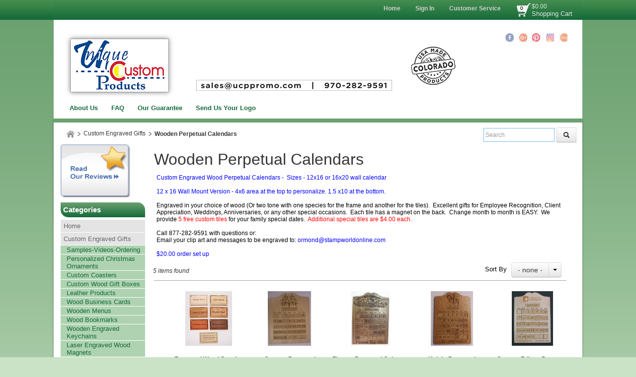

--- FILE ---
content_type: text/html; charset=utf-8
request_url: https://www.stampworldonline.com/category/wooden-perpetual-calendars
body_size: 25304
content:

<!DOCTYPE html>
<html xmlns="http://www.w3.org/1999/xhtml">
    <!-- Copyright 2003-2026 Connectweb Technologies, Inc. -->
<head><title>
	Custom Engraved Perpetual Calendars
</title><meta name="viewport" content="width=device-width, initial-scale=1.0" /><meta http-equiv="X-UA-Compatible" content="IE=edge" />
        
        <link href="https://www.stampworldonline.com/SSWThemes/Modern_Grasshopper/bootstrap.css?ver=10" rel="stylesheet" type="text/css" media="all" />
<link href="https://www.stampworldonline.com/SSWThemes/Modern_Grasshopper/css_buttons.css?ver=10" rel="stylesheet" type="text/css" media="all" />
<link href="https://www.stampworldonline.com/SSWThemes/Modern_Grasshopper/bootstrap-responsive.css?ver=10" rel="stylesheet" type="text/css" media="all" />
<link href="https://www.stampworldonline.com/SSWThemes/Modern_Grasshopper/styles.css?ver=10" rel="stylesheet" type="text/css" media="all" />
<link href="https://www.stampworldonline.com/SSWThemes/Modern_Grasshopper/print.css?ver=10" rel="stylesheet" type="text/css" media="print" />
<link href="https://www.stampworldonline.com/SSWThemes/Modern_Grasshopper/override.css?ver=10" rel="stylesheet" type="text/css" media="all" />
<!--[if lt IE 7]>
<link href="https://www.stampworldonline.com/SSWThemes/Modern_Grasshopper/styles.css?ver=10" rel="stylesheet" type="text/css" media="all" />
<![endif]-->
<link href="https://www.stampworldonline.com/controls/master-override.css?ver=10" rel="stylesheet" type="text/css" media="all" />
<link href="https://www.stampworldonline.com/sharedimages/CSS/global.css?ver=10" rel="stylesheet" type="text/css" media="all" />
<link rel="shortcut icon" href="https://www.stampworldonline.com/images/favicon.ico">


         <style type="text/css">
@media all and (max-width:480px) {
#ctl00_header1_logoimage {
padding: 48px 87px 0px 0px;
background: url(/images/mobile_logo.png);
background-size: auto;
width: 0px;
height: 0px;
}
}
</style>

    

    <style type="text/css">
        header, section, footer, aside, nav, main, article, figure {
            display: block;
        }
    </style>
    
    
    
    
    <script type="text/javascript">
        function performSearch(sort, page) {
            var cat_id_obj = document.getElementById('silent_category_id');
            var cat_id = -1;
            if (cat_id_obj != null) {
                cat_id = cat_id_obj.value;
            }
            if (txt_obj != null) {
                var txt = encodeURIComponent(txt_obj.value);
                var product_placeholder_obj = document.getElementById('records');
                if (product_placeholder_obj != null) {
                    product_placeholder_obj.innerHTML = "<div class='progress progress-striped active' style='max-width: 400px; margin: 0 auto'><div class='bar' id='autoprogress'></div></div>"
                }
                PageMethods.set_path('https://www.stampworldonline.com/category.aspx');
              //  PageMethods.CountResults(txt, onCountResultsSuccess, onCountResultsFailure);
                PageMethods.PerformSearch(txt, sort, page, onSearchSuccess, onSearchFailure);
                return false;
            } else {
                return false;
            }
        }

        function performSort(mode) {
            var btn_obj = document.getElementById('btnsort');
            if (btn_obj != null) {
                if (mode == 1) {
                    btn_obj.innerHTML = 'Name';
                    var former_state = btn_obj.getAttribute('data-sort');
                    btn_obj.setAttribute('data-sort', '1');
                    if (former_state != '1') {
                        var page_obj = document.getElementById('active_page');
                        var page = '1';
                        if (page_obj != null) {
                            page = page_obj.innerHTML;
                        }
                        performSearch(1, page);
                    }
                } else if (mode == 2) {
                    btn_obj.innerHTML = 'Price';
                    var former_state = btn_obj.getAttribute('data-sort');
                    btn_obj.setAttribute('data-sort', '2');
                    if (former_state != '2') {
                        var page_obj = document.getElementById('active_page');
                        var page = '1';
                        if (page_obj != null) {
                            page = page_obj.innerHTML;
                        }
                        performSearch(2, page);
                    }
                } else {
                    btn_obj.innerHTML = 'None';
                    var former_state = btn_obj.getAttribute('data-sort');
                    btn_obj.setAttribute('data-sort', '0');
                    if (former_state != '0') {
                        var page_obj = document.getElementById('active_page');
                        var page = '1';
                        if (page_obj != null) {
                            page = page_obj.innerHTML;
                        }
                        performSearch(0, page);
                    }
                }
            }
            return false;
        }
    </script>
        
   
      <style type="text/css">
        #right_sidebar {
            display: none;
        }
        /*@media all and (min-width:1024px) {
            .span10 {
                width: 850px;
            }
            .span2 {
                width: 170px;
            }
        }*/

     </style>

      <style id="ctl00_head_dyn_styles">
           /* Dynamically generated CSS */
        .img_dyn { max-height: 110px; margin: 0; position: absolute; top: 50%; transform: translate(-50%, -50%); }
.dyn_outer_div {
min-height:  150px;
position: relative;
align-items: center;
}

@media (max-width: 480px) {
.dyn_outer_div {
min-height:  100px;
}

.img_dyn {
max - height:  70px;
}
.max-five-per-row > .dyn_outer_div {
min-height:  140px;
}
.max-two-per-row > .dyn_outer_div {
min-height:  130px;
}
}


        
    </style>

        <script type="text/javascript">
            function checkEnter(e) {
                e = e || event;
                var txtArea = /textarea/i.test((e.target || e.srcElement).tagName);
                return txtArea || (e.keyCode || e.which || e.charCode || 0) !== 13;
            }

            function performGlobalSearch(id) {
                var txt_obj = document.getElementById('txtglobalsearch' + id);
                if (txt_obj != null) {
                    var txt = encodeURIComponent(txt_obj.value);
                    window.location = 'https://www.stampworldonline.com/search?keyword=' + txt;
                return false;
            } else {
                return false;
            }
        }

        function allowEnterGlobalSearch(e) {
            if (checkEnter(e) == false) { performGlobalSearch('txtglobalsearch' + 1); return false; } else { return true; }
        }

        function toggleMenu() {
            var obj = document.getElementById('top_down_menu');
            if (obj != null) {
                var newclass = 'top-down-menu';
                var classList = obj.className.split(' ');
                if ((classList != null) && (classList.length > 0)) {
                    if (obj.className.indexOf('menu-expanded') > -1) {
                        newclass = 'top-down-menu';
                    } else {
                        closeSearch(1);
                        closeCart(1);
                        newclass = 'top-down-menu menu-expanded';
                    }
                }
                obj.className = newclass;
            }
        }

        function toggleCart(id) {
            var obj = document.getElementById('minicart_itemcontainer' + id);
            if (obj != null) {
                var newclass = '';
                var classList = obj.className.split(' ');
                if ((classList != null) && (classList.length > 0)) {
                    if (obj.className.indexOf('cart-expanded') > -1) {
                        newclass = classList.join(' ');
                        newclass = newclass.replace(' ' + 'cart-expanded', '');
                        newclass = newclass.replace('cart-expanded' + ' ', '');
                    } else {
                        closeSearch(id);
                        closeMenu();
                        newclass = classList.join(' ');
                        newclass += ' cart-expanded';
                    }
                }
                obj.className = newclass;
            }
        }

        function toggleSearch(id) {

            var obj = document.getElementById('search_container' + id);
            if (obj != null) {
                var newclass = '';
                var classList = obj.className.split(' ');
                if ((classList != null) && (classList.length > 0)) {
                    if (obj.className.indexOf('search-expanded') > -1) {
                        newclass = classList.join(' ');
                        newclass = newclass.replace(' ' + 'search-expanded', '');
                        newclass = newclass.replace('search-expanded' + ' ', '');
                    } else {
                        closeCart(id);
                        closeMenu();
                        newclass = classList.join(' ');
                        newclass += ' search-expanded';
                        focusElement('txtglobalsearch' + id);
                    }
                }
                obj.className = newclass;
            }
        }

        function closeMenu() {
            var obj = document.getElementById('top_down_menu');
            if (obj != null) {
                var newclass = 'top-down-menu';
                var classList = obj.className.split(' ');
                if ((classList != null) && (classList.length > 0)) {
                    if (obj.className.indexOf('menu-expanded') > -1) {
                        newclass = 'top-down-menu';
                        obj.className = newclass;
                    }
                }
            }
            return false;
        }

        function closeCart(id) {
            var obj = document.getElementById('minicart_itemcontainer' + id);
            if (obj != null) {
                var newclass = '';
                var classList = obj.className.split(' ');
                if ((classList != null) && (classList.length > 0)) {
                    if (obj.className.indexOf('cart-expanded') > -1) {
                        newclass = classList.join(' ');
                        newclass = newclass.replace(' ' + 'cart-expanded', '');
                        newclass = newclass.replace('cart-expanded' + ' ', '');
                        obj.className = newclass;
                    }
                }

            }
        }

        function closeSearch() {
            var obj = document.getElementById('search_container');
            if (obj != null) {
                var newclass = '';
                var classList = obj.className.split(' ');
                if ((classList != null) && (classList.length > 0)) {
                    if (obj.className.indexOf('search-expanded') > -1) {
                        newclass = classList.join(' ');
                        newclass = newclass.replace(' ' + 'search-expanded', '');
                        newclass = newclass.replace('search-expanded' + ' ', '');
                        obj.className = newclass;
                    }
                }

            }
        }

        function focusElement(id) {
            var tmFocus = setTimeout(function () {
                var obj = document.getElementById(id);
                if (obj != null) {
                    obj.focus();
                }
            }, 100);
        }

        function navigateDataLink(obj) {
            if (obj != null) {
                var att = obj.getAttribute('data-link');
                if (att != null) {
                    window.location = att;
                }
            }
        }
        </script>
        <script language=JavaScript src="/SSWChat/vtrack.aspx"></script>
<script type="text/javascript">

  var _gaq = _gaq || [];
  _gaq.push(['_setAccount', 'UA-8679565-3']);
  _gaq.push(['_trackPageview']);

  (function() {
    var ga = document.createElement('script'); ga.type = 'text/javascript'; ga.async = true;
    ga.src = ('https:' == document.location.protocol ? 'https://ssl' : 'http://www') + '.google-analytics.com/ga.js';
    var s = document.getElementsByTagName('script')[0]; s.parentNode.insertBefore(ga, s);
  })();

</script><link rel="canonical" href="https://www.stampworldonline.com/category/wooden-perpetual-calendars" />
    <meta name="description" content="Custom Engraved Perpetual Calendars" /><meta name="keywords" content="Custom Engraved Perpetual Calendars" /></head>
<body id="ctl00_htm_body">
    <form name="aspnetForm" method="post" action="./wooden-perpetual-calendars" id="aspnetForm">
<div>
<input type="hidden" name="__EVENTTARGET" id="__EVENTTARGET" value="" />
<input type="hidden" name="__EVENTARGUMENT" id="__EVENTARGUMENT" value="" />
<input type="hidden" name="__VIEWSTATE" id="__VIEWSTATE" value="[base64]/qR2dQLhWLtZNC9KV1uS9/uhEEXi3LQwSFY7gwb1BgLP7Oyxz6lk2GuLMKQoAxU7p8EQwu3nOQV6bWd6Iauf73DfMhQg4/Px6oUAH/eS0hlPTV0GU9fJbb9kc4T+xsueVvMdswkb/g/sFwrCtoyK52WUYnEn0HaJZ6H2zccAobyzB9vH9ANUem1ZrPGeLS+h3BtlWsKAe4fn39zMXOKfgY4+zxk/WuowRLMP5h4ymsCXtMs8xH2vhZ3lWF/R8Cq4cxKOO1CBCSe9jzN1fWVk7d4dp6hCieVHudEiiZDvBWmH0Ode90PzhJp/BXvRDgo39OLkAjIRO9H1wvGZ0vx26hBule0zpHwey5Jq4+Y3fE5C/sCNUPGeoJxBpCBoTRN8VWXdtSJHdum//iUy/UFhxuayiv7lUPj5QL8N8rwEXluasrv9KTlXH3b/mnknTGeJ65s4eJGQ6olVW4/cMyRfEKmSjxKxutI1obb5eeLVGs07rliuSQGotsZGIX6AqJ+BSIfqwCdwRrNzKtpmPlBdWtXOe3x2zWLgdBQRbQHYaxWeErshTGbaP8gzaW54iyaM05Obi9nRC9FnUCMFwLEYQJEZT+a8JYXk07nUuw53tdc/5itP7CQKnRG4zF6KC+52dutqvMebBzeaRtAcjSjuvKl+p0iojIAXsu0Xfm3414wyHAdjPLocwgHzJ6JeyIR0qL4cRhz/U32s27fAqFEfER8qqxk0EPnoTLaHFXiRlSFdJDA3iWbIpzBrWuLYqV5smzpbsXJJvBdSTlt7cgPjKbRJa+uVKDuHTLlBY0roZmGTO0IdNgHgfHMdcMZSdEtIfLzL/Ls2XIewfy0B3rSg1CG1LRLsJ4uSFFco1RCx+6ak76zwmwQ5htj0EV/QC21OIOIWqtAaDiAJLCL5rNf9x3i43vy1evVHwgl10A/CJ0+yiRqEKF2uFioTBuXEQPD489iqC/c9J0GCrH4zDarQ7iGgQgBgTSdsJ5BcY0YBwvd/jjPMm9Uc6LrMCDXbYXo70lv7Gzt4HUmt9jGGiEpf+wVIVZ1Z7zH/zk24bfXrv2blY0q//CYhppk/7M6y2adQp316YDTTWrFith0NxILev+4o3WbxiR1HacOuTul0mNS2yTbRaldhSxnZaxqldjki2/RTv5Of5pdS3kOczC8NXWQjfy7Nhe3PvH8PGuTJ1A0zpx8PNqnT5i2OS1TxtNtGaxRmsZa9z0N8C1G/HvtQMhLibHIB4bAM9zqtg7uu2q4KEpwquXJpSo7xl4xZwKIYLNMP3nqzyQg1M1se+TDjSVxNnf1T4ifXjw1/nudn53k9/X0ZFUNVgdJ8064EZrNWkMAwF52Gg+1fymVagqQ5otWsci9hctazh8zA9yZAChEC8zgu1iSL/5Jlu3dAkNAA5ObhmxgJbViCMUGS+h5NcqG9o+Y2Bp6fps3pBzbSBCAxXJuy2pfrkhIsCNagwpxuwyX99oFss2g/Dfyo+PKtbLYtFDvgTluKcVd+0I++81hzreU9QrrC+dNGLZMctAx9kjEhxMTiIaamA4SCp6wmRh2g0yLIEeRyZKp8Tdo6YZANG3J2IXHdbr8v5IXgPxhjAJORkNrBruUGB4pDGl1N3lEDo/W3XOQkHPqlMbkND4wf2M15PyPh013CqxFpQ8ezKlqRp3HtGxISqZ6ewDeas2Prc94GcW1IR/gXAoyaT2Lj2KKUeGY0pwRZgExixZlvXSjOuUW8UDwzFd/ZU8J47pIKkxEmzLeVHhJT8Q76gvZ+NEE7KOEwbOo7FtqSRIuxvtjBHnB/u35V0cLuMrlyW7+f1L9e/[base64]/gUiaep3R3t9MHu0ONfRD/nh2qje9i1s/GWJJbiL4CKloTTex087gfIK5QFkG7uAP4XAAV6NixubdYBeI35CFwdHiTZZ/PzMhsr020dGo1yYTUs/pt1SEk+YBMU9zqqYcSqD1sFZcZVH49ZuHjEEuBe1JZ4zXwvkG4Ks2UilGebIsNpysCFh0IkhCp4KI3KqGzQgSowIW+ze9Ri0UGJKFVQJV6eQY8mONdKslnY3iRgg+MUGa10t+HuD7Onq38a5tPsNMMfabs2z+zqexCJgLJQamQHJ/IQ6/UfWFyevry6gIOzGajrnba9lZmLtzbMm6a2xq2+ZYGwb2szqrjBStaz3u9N7Zf6BrL3V8brJvZ5634ISap9lGLxIKL1+4w7w9bmB2KAPtzfoxFEbg/sJYfcAGE4QDy1Tp0WQQmFnY0YoOM7UNqAz+1369OAZRTjjwX+Wgy+Auc8YR7XRah6HpAYd3Lx6SNcwWWKVpo7POdiNEnaQBWWLFEW/XiOVrFiFG9Y5Qi8FK5E3kFrg6zxHD4BAYquZZ8OowkKc26/hW+g4wTV6bTEbxLecfRObUJqqdR61TBLWQBh/1E8bbi5K/z/1HM+Cq8BgqZ2uUWY8k8s2k7+JEbelmRPWWtzhyj4A0cNcx5RFFv140ykpt8oPSjVuu06qK3pLFKwsjuAFhjodsrqwbQPYCUBNwI+Eq4QCYIlcN72tF4B77Z0OFF6/Bgsc3Ni/sU6GNtPlxkDEHdAqA3THhoPdfGl72FdJGe5qRaLs/MLnoUdB37VLppFcCNDERcgqtHQUpuTob0wC5FlBoqegvEgmyIZ8wawBp+LzBcNZSs9wewSYXD3wFo0RP7Zxrx+/tTr1iIbMcz1iv+oGUFnyKsviS7wjwZLOK8YyAnFHHKHJcc1hpNYna+I8kV1uoLcr8YGkihw+ysc4JL75NdkeWGdySA6ZGgW31b6QfB23oA17Kg8sOMyxzxV7kG+eEl1gxzfmyb/JB8zp80UJIpanyY16oLt2g9hSlAj5MCNkf0AAYmXp+ynjUX9ueKlODnU8DRqvnIGMm9kcka/FnY17N+xpnv3eV7dR2N3AU2vuvNiZsg0/qL4uSml9oKUNSD13jXCgYJEVd0FDosiWLa35poB1BBJn+cKdwPnJ5aWTC6QrFR0Mf2aECh1ygHjA4KfodVsPkWCNnga0hy6a/LMOjU0BvF2VJu4pNhQxO8x851GAkUZM8MB9oPcRVQvu3JkqQbwKlnSBiO/0QcNrYE45ezr9X96SqaPlAIqR4Zi/XzMfhMGvyMZjmOzwc68roSLhFGuJAlSuPHq3CaxgOSY0VrOWsg0B3KTsmH4fKTPPjXOMLI8U/l4cLRKU6oNVCWkwVAPTn02u/RZ/P6D8SRZYNnHhZG/Fz3wbIkZFl0SZZTP0T1HK0Xb6kDCV7ahxNzh8GDYiwSgna/jG5J09iY0R9+T8MGM7CDGPV31vKjd+Vp/cfVVc/sR6fk/KapTKOqXc8YmdAzKFTRRR1la0A3N/gL9I6Y8ibCSFVCqJgqjVEblutvQqw94aKxb15HC4JQQByEBzZC8uLDQ7/8wH1vhTMoVHcfh0WnWcpE59zeD1sOfkuftFLnvujr0QQDvnNFSxQOOZ8YBkUOtbblDDe0s7/FCWUrsKqd3x98Zb4eqbiMff+c8gvKOvnR/UlF016uJnHHVw6bdVBy98OEFEasyzq0aCfsrFly3hahpySl4fwq7u7DOxurYptNI9jo6WaHzRmozwWhqXT7aVpNwbrqTYglbH0SsTY/6P8Ky1DdCMA8p7qguioIWF5MT0oXTflCnuaohnuIi9MQTUQg1a5rFwCCRlErdkEEjTMZpjEEP/vwZk9VRI6jDnIkDDiw9VBeXwornVnT7T/ohyO3JLcqdoXO+QF3m7vzpdOaGob55KkGOlfWdkznVcD10RaH54CHMus62ihSAx+8gtAuB0w/QpeNO/SleMaoOZHDe0uAY14CMqdtWtlnhQW+VFgBrr1PZqRks2M2ovVCWgTyhhmd71Gi5G9VYRURQmDmq1PU3odS8QccvvOayCBfzWGil73BOsJ+HntCQaRaqN/VaFiUVUXPxdcANMytFTW9DsawhOBwgYV4zCkLS/4titnXD8BN7onNCe5GTzjjEQzEWsDH/l8KzijNjF8isx3JP5LtGgb3f5eY1Y88DDUj3be/gw/xszODJA2E1lSEvORveUGnxhEoPRPjlBEfWu9rioDBLUfY+MFHANPaCNqrfX08JqA5yTuNq6TXp9ILCUVZ/jAY+kSEKJsbOEs5yyFfuEIAGarCOpIPMAUvxugDv5gzHQ6+RwWYrS02BsvXDgkxmsZsNMOQKnc7kylk6C3hWEIkIAlK06/Yl6G6w7fxDKaptx/y+7eEuK/i6mqxD/rG4q0+M+RzJNuhhT/CJhSZphR15FCn1UvfY06vPG7S7K441IO64UhVX1kEy3cfCS/jQ1+MlW4EYjWOwLeZq8e5eV/kMoCctT5+BC/PyqwIUSpUIA9gMUEt6Ylv5qkha+qfZfIg+SoSltmBFYqbb10VGa5dEEqQvDNQcRlhSjiko0G/tV8pnLUcAfI5735EfsrCSUCLZ/IjqRBnr93LOe5puZxgvy5eUHUMB6f0kTnAUM/377KUaFt5HofrwJqMkEBmMy6b0c0P6dbV7YLXvp7k9ArWC3NrFam6rRAvKCPH0zOzxDtQzB3qjNyLjXpAWpWUAlw6brD+ClA5pZcJOcG/7mJyWyyw1DPm+DyjPE5jjmSrS37rcD9vLE72PM1h2UhdAwjN/JCnR/8MxUq5qo7eDVC6ImV8Tr2oUtI3oxexzsoQfz3KDXnMRyTde1JUTK/yZrMqoFNaWgTMuloSB1MMEjQdtCSn4vpAIo8d+FdM5YGU9v0hOL5ZLONWqRDyZn7RDATSN70NuWsD1FYUjnORnDO2OZ9rAzVbwyoK5wVUzXNzr7tHyvxP+339NPQn1Z2mw9jjzBcSk/HqHSUU3wjRryNGNMnlKZyBPaFTybvSGTVa88XQMYlyr36qJ6/DWINkTGINee8C/6rXqsnGOARbR3/f/hqQiMZkFB6HVh0CmayWD3TaeMAaRnHZ0y45QdsP4F5h2a4ZLxCX4kVWHMGWGXPzIZucJ5q7pY+BeKpEeZn5KvbXzxc++9PfyHIAw5wzt+2orVeR5WK+y9N2ZVgJmespjBHsHZlm9zIoi7z9rpFIPTJGcxCdQE/QdcC1J6UHQBsAS7CukhiqzNCCEkhZZJh0PSPFkUwmbHsRCxwVaen0uw/IXoXzkYZH5U1sAPr7UhuvfDQsEVO2bXHHMrHzVnw6flb1ItZx3wYeBq2GWAdnULAHKi6KYOxLb+uaQMrM60GW7gBSMMucm/7PJadACYAi969JfWbtE1OpDd8rfSCQYFj92LaBEZwVw/VUbPoIztlu7YVaOHir4Ki1UYaTxa4IW15FHBydDVDTQIlChrZ++6k5Vb/[base64]/QiTIZUstsnyoMYabqWChpGTNnRAbiYjDaX8tCKf54uUvAfFL5egI/V3snN9Y8AyW2LP9tkGzk3VxgvCgSYZKOHKK9sKrALDpMjYrGpB1T87oAxW0W6B2Cb8OG28FEdpxCKtfRqADuSjceVuYrVhHnlxEbRVgtN0NS7I4ENFEx1Y2+RpsjvbAzpxvCus193GcW4N5eJtAiCeT1CsUkZJE7phBkuVBcOYp34zoPZOvhD/1/oTXb+R5odMhs2QAC9F+l6jXJC7h4db7iVuUP1J/J4pAZY1RIQBwo7nHzEEhLVJzS6gX3RDjXGXkPXdu9F1IBTjdJrtMOeVG3Vo0jUig5d+z3hK0GyFiqgU/bV3quRpVmpcH2c0IgMenWm11HBoeCYk+Q6D45SnxXCYBeFRsoOqcIggmcioPMOzZ/Vvq9NKFqvW8c6K5A/HxyNZu/VVaap98yGEmwWh6EyqAwIUsj1YdW1wJYfW5B5QhvrsoBa5fWz9zsl9UfNv/58SZeI2XOCol1lGYH+GjOSev+YuZDDiJfB3M3OrRHKQS4D6nRIVJDkdJR2DiOfUCkxTvHki1ATJF0eRpgI5rdhZTN7Bc27CGGTvdyvhTdVyKTrpLZbS0mVOAjY0UviaVBi+5XFxS845Vt+o9rzxWCaUwbmntqWTj8ffKOIhFsqRC/BQjbh7R5UYDwXvh7IBMlnrs0i2CMKe2Bg0z0XMeXyKB+XCXOF/yR1n4hO8yk5uABcehOQUaltJ3NNJU6egCUUFaLSFGULGSHf6dXZSpgsaWpdafHM2ikwD1BGLxPKDrb9FkCcp8FBCt76ODHnahUCdHpf5GXAN21Z0hWLzRWwgcPOpmfTabRbzd9TS++vyTVar7Yom4DHKmhtM3knENRkpQ8U+QyvHfeM81Zr/04FtwZXMA2XDK8Oz9Gll8diAtna+jgK0Vdh8+ba1S9HViXPj1yU9HMUT59H/6Yl6r/GaSGhM1I380dFztgK8SoLeG6/3k6k+EYNg960jeggVuuFj33VhnwphA3F/5tcipzX1/LXScL48YEigC8JXGAAmYB75DV8CuAJ6lyEF2AVyPBn3nU7AeZJzAvsvQf1O8SWcvFQvc2z6A35VDb90OZg4bnLAZDv5GaLgi3AelNsXAxr42oE/gDkcLNNYDbIv6z4q2HIQvuKKFU5i+KRh9nKoatu0uWnuDrsM3/SDFgHP7SKHen9yM/aL+YknR2vqEoi+VhFck5p0T77iSDESUE5qCHDLn9po5ZDa30/CNahJxhj5NmV3lSaRQNt/cYrnvsVznuyneN4wsuPaOV7Tdus2wBHN9Ljmt+Uj+z0w3l+V8vB5UhadNIHdztb6uccaAlU2znGmhx7Y5xLrgs+pec7iwPGjQDeXuyA/greP7KPFKE6DS4cw/hj4SkqYk7kaLBrNC0ZLGA1pJ1MD67h+jdsikiP2x8k7AMlJ3bUdoNJqeZ4vcBI3XuuyFW/[base64]/tbqEC+GsvS/lkVlo42evblLGqRIiTFJI5hQH4CJqs7g+C3xioZIl0atGA/+viLee8NCJKzq5gwHKBN8BjCAE3HC8T4ydSXK77/[base64]/D0x1nYFKy9DBl8YZ+u869lvJo2bX+lfPQQPfnm86uuTc0s2L9vV40oSQ0buiPXhgKOurQtWPmFWQW6ONg7MsmctpnNFfUt2qWmlwFrvjmql4aMAkm90sjsmi8ypty+6l+sQmBkFaQeR+R9mdQeyy0EufLjENa8Ux3B+1kdgwmN9LbbczIQGvV/mfN5Y2u7mjDUEPXGTnq6pJWVZni105Uwq83fYnTxuFeFiWXIGztiatMSTOcJUfT5JGg1DlM/7zPqQ3mZCCtztCBhT1KJEwMjYR3Gg+P9YiTMZQOA/B99YRpoG73BmN5G7V6X0sTpLKr/[base64]/Hi1WHv2BhM9ma5JfzVsVJHMKLaoiRL/lWC+B56Fgxlj2aWrGU7oIRI5w4OSFPhQ4ODPImJOlcVnxNIfi8s9WwaymrkIiKozmFn1oH9qjIXDB7YVyHZ9KyhzG0egu6hERzOq46VOau0zVZb6sGpoxht4+8439BjpBGlxdqgAfJo4khiXKcTYoP/0ubo6Y4TpID4KMdVKm7NgoWDQjlI+IQE/B/XsMjEeQO9fcpq4ixCA7BcfJycWw1v8EnVfEvNAi6xgY/f8mOW3/U+vk0K8vXrYjmt5hXMh++JG7Vv783+wZdn/gQmgyWWfIh/FwejU/3iGXswTZcSuv8RaPRk0atGKA1ngSAwFo4/lHeAg/8LJSzA74Nbdvr4MiX2lR+gjqiMNMaTd7hBgKm39pLCU6Fr/Dh+LeXucsOKMYtxM+cHz9x214YeUOiIWzBxO272aH4CxYkJiug3bh5lLFBvjEMcAIiWvn9NPCF/BFHZvi5rz4C168Z2dP9cOQcJDH3K0Qt4qisQsfLuN9g+n5n2+U/dwK4Qohr9VkmSsEBlBBx+lopd2aVnsoPrlSn3JszAhVfDBJEY+Vb/1cMWIrDn4eSvc+nmdEdWR4hhwgzc9vtvwZFA+bdCSz1Qm9R5rcmvzQ4noDdjdSjJQG7cCv81LXK9JCphPinTfISsT8ZuVu6f3Bjxf8TqZOuNGtSGxkDG7RUs0utS88fUzn6J491mXT9M/uTh7Du0JUBKA0vUyBeNB4vHmXp3SNARhHmpILsuLLDxvkkVN2oxfJqP1E4cYP0nzNwLdgqSFDUceFJLiSm9GwbBgWlDmMQWp2xvMuVWnuE5xiHonRX7i/yI94kKu6Js7B7jakm0o+RrpNopXwkxfkuPsEXvNhZd2F1urMsCwpkDZekMv7BBPzJMWs9R4XM8z4IOK6q9yTLUJGOHOpiwfuwzR2w8XELS+jLfyEpWNa5JWL1n0vEeFnFNxZ4IBP+jYzhVNmAMOc6B5GRgxProqi+/PkzgQ+eaSFrpW3Wy4g4hggz9EuikjNCUMeJCpb9ouyVgWaXFjSZqJI8mgOQ+EooeSYjpqVFW7akU0YfLuw8iqD3eZOd8au8IT0vmB8qosRqhO8ZF711FK+2XJQY7k+ErysHncwS8pGfYRPUBcndixukQ8f14LYmuhGlisgMAyite3HiaQiWwBVk3M1lZApc75/6SqCb7z/6qWbd1Hted2yt9PaWcQW5zgSWdMGzYWOqxevZhU+hAXEsZK9Cp1GZc0Ixgy5JDaiurbKQJ4YkFxI9FnEhEYT5CUyJN6ruWQ7jB31HvQyMrZMutRSpyZOIfF9/gYFtAT4guA9eGb0r95hYLBmcEURsUe/XhcPGz6yyDhAna+S1VR1f/[base64]/Qjg8vFTkJwJq4hhSRHKIzZFutUfSeRHoXUrmEAq0ZDz4Q0nypjIrUev+x4rqsp2z4tJmH4wmvex18S7kBNduBLBBSkkY/OmAQvVQWCRVOEbVAsZLl1vu4aix+2BqY6p45vJYNm7nBdlbO70WEDbnL4dbCnfocaS5nMQMUtR+kv+B64jhT+iiHFVIJnytZseLlYFZgEEh6Or1J5lH/61EZKmoide4uN28pPaLcHaqgwp+bls5ggDLFysLzI/DsytpKFc7YfqL7BtnA73G32NdrYPYbSAkWGbGpWdEAsCXDH4AGs1XYmhYzlnHQPQbzg9Nlhshaqyj3R52qaIsaA8P9lxt3qJbnThGGQ9NKVvGHraSgQ/wMsaLsUbqgkAFRXz0vEe8te/M8VQWcYPqvfpGw0eFfIcdaqjhbftSg1m0PS4abozEqLMjVZWYsI/311xdy/ulamPbmmyZSYiB5c399cMqnd47a9+/zJZVdTvhiUw9herjFOjE/un9oEIc2k+YN1BTvVUkATqTisWzntryFfPUy3CjTAl1uKUhmb8QUYz8UFPTjRX8S6YJ683BgmzXnwANM9aRG2tUoJUv8/y2MuIWwjtDKM7oPQPkJ07sCOTdDXGlKBeK6pxshoksVGVEvd5W0Y1ieXL8HC3GBXb6V3ZuDpmB86xY3P73LJMa94qY+UgqBr4BHG1Gn3LovJpt5KJVeGUqPRF0ZxeVGIrJcMQc+BM2fN/J9Vcufm5lNMlHBRYuZpjE0voxKkoIlRtEqVbAQabNe6GKZsBAt2MU6adKvNAW8HhJHS9w==" />
</div>

<script type="text/javascript">
//<![CDATA[
var theForm = document.forms['aspnetForm'];
if (!theForm) {
    theForm = document.aspnetForm;
}
function __doPostBack(eventTarget, eventArgument) {
    if (!theForm.onsubmit || (theForm.onsubmit() != false)) {
        theForm.__EVENTTARGET.value = eventTarget;
        theForm.__EVENTARGUMENT.value = eventArgument;
        theForm.submit();
    }
}
//]]>
</script>


<script src="https://ajax.aspnetcdn.com/ajax/4.6/1/WebForms.js" type="text/javascript"></script>
<script type="text/javascript">
//<![CDATA[
window.WebForm_PostBackOptions||document.write('<script type="text/javascript" src="/WebResource.axd?d=uEn7Hncq_PRl6Vd_ONaFk73KTlPWb7zcuadCzrAgCrJ69LUeNhR40Otn3fmBWGO6Wsmesij0CXrSUgqNKYLvAiY3LRmJii-iI0Q-WqEFF-Y1&amp;t=638901392248157332"><\/script>');//]]>
</script>



<script src="https://ajax.aspnetcdn.com/ajax/4.6/1/MicrosoftAjax.js" type="text/javascript"></script>
<script type="text/javascript">
//<![CDATA[
(window.Sys && Sys._Application && Sys.Observer)||document.write('<script type="text/javascript" src="/ScriptResource.axd?d=l5b7OKnT3UTXLmT6MUlVeL_aoDnQKdzHC8HcwW71ksCo_vmG0E94zJic4LJOq7QWQtPN2pv367qNt5iSILAYoUIlnDUGkHRk9nn1ro9XJD2rvM00bdSzjtgP4W0R026S83VgCMEQH-hW_rV_VBHC2k-hVytxpieg6phldF7gIf41&t=5c0e0825"><\/script>');//]]>
</script>

<script src="https://ajax.aspnetcdn.com/ajax/4.6/1/MicrosoftAjaxWebForms.js" type="text/javascript"></script>
<script type="text/javascript">
//<![CDATA[
(window.Sys && Sys.WebForms)||document.write('<script type="text/javascript" src="/ScriptResource.axd?d=mKl36yCkk9XQX_2U7MEqGdRfHehLzYNrZ7kVqCRWwEJRJ2id4tqqi8Z_cFzDtd9GDBMZ2c6jVS1miqbMSEoZ6xIKF6GpKmdvn8xLR60EkcKD6cnsAp_MGCppKTSeVUlGW830FhTz0ukkd6avVhnnDsuOq_gh92v58WPvdYAxJ4_NVUFeNgwACxyjUGPJjNz00&t=5c0e0825"><\/script>');//]]>
</script>

<div>

	<input type="hidden" name="__VIEWSTATEGENERATOR" id="__VIEWSTATEGENERATOR" value="A0DDA87A" />
	<input type="hidden" name="__VIEWSTATEENCRYPTED" id="__VIEWSTATEENCRYPTED" value="" />
	<input type="hidden" name="__EVENTVALIDATION" id="__EVENTVALIDATION" value="zDRqdiNZfiPZWYIbDsmlJDeWKwyLvMUXEo+utqs1Wj43UMcyxsRWpqbrqZm1H7uq4F6yiQjdGHsEsfYNBwGUJBuSZFoEviW2Mleprhu7uAdAerVInWnxVbsEIE//aibvCKbZPIOof/qxuE0fEsU5TQ==" />
</div>
        <script type="text/javascript">
//<![CDATA[
Sys.WebForms.PageRequestManager._initialize('ctl00$radScriptMgr', 'aspnetForm', [], [], [], 90, 'ctl00');
//]]>
</script>

        
        
        <div style="position: relative" class="main_container">
            
    <div class="top_line">
		<div class="wrap">
            <div class="category_menu_icon tablet-show mobile-show" onclick="toggleMenu()" title="Menu"></div>
            <div class="container">
                 <div class="shoppingcart_container">
			<div class="shopping-cart-area mobile-hide" onclick="navigateDataLink(this)" data-link="https://www.stampworldonline.com/cart"><div class="badge-wrapper"><span class="badge2 badge-mod">0</span></div><span class="cart-total tablet-hide">$0.00</span><span class="view-cart tablet-hide"><a href="https://www.stampworldonline.com/cart" rel="nofollow">Shopping Cart</a></span></div>
<div title="Shopping Cart" class="shopping-cart-icon" style="min-height: 32px; min-width: 32px;" onclick="toggleCart(2)">
<div class="badge-wrapper">
<span class="badge2">0</span></div>
<div class="minicart-itemcontainer" id="minicart_itemcontainer2">
<a title="Close" class="close close-offset" >×</a>
<div style="width: 200px; height: 45px; display: block; margin-bottom: 25px;"><p style="padding-left: 25px; padding-top: 5px;">Your shopping cart is empty.</p></div>
<a title="View Cart" href="https://www.stampworldonline.com/cart"><span class="view-cart">View Cart</span></a>
<button class="btn btn-success disabled" id="btnviewcart2" type="button" data-link="https://www.stampworldonline.com/cart"><i class="icon-ok icon-white"></i> Checkout</button>
</div>
</div>

		</div>
                <nav id="main_menu">
					<div id="sitemenu" class="menu_wrap">
						<ul class="nav sf-menu">
							<li><a id="ctl00_header1_lnktexthome" href="http://www.uniquecustomproducts.com">Home</a></li>
							<li><a id="ctl00_header1_loginstatuscontrol1_lnkstatus" rel="nofollow" href="https://www.stampworldonline.com/login">Sign In</a>
</li>
                            <li></li>
                            <li><a id="ctl00_header1_lnkcustomerservice" href="https://www.stampworldonline.com/contact">Customer Service</a></li>
                            <li></li>
						</ul>
					</div>
				</nav>
                <!-- Second position test of desktop cart -->
               

				<div class="fleft fleft-override mobile-hide" style="display: none"></div>
                <div class="fright fright-override" style="width: 64px; height: 32px;">
                <div id="globalsearch_area1" class="fright fright-override search-bar" style="position: relative" onclick="javascript:void(0);">
                  <div id="cart_outer" class="fleft fleft-override cart_outer tablet-hide mobile-show" style="position: relative;">
                    <div title="Shopping Cart" class="shopping-cart-icon" style="min-height: 32px; min-width: 32px;" onclick="toggleCart(1)">
<div class="badge-wrapper">
<span class="badge2">0</span></div>
<div class="minicart-itemcontainer" id="minicart_itemcontainer1">
<a title="Close" class="close close-offset" >×</a>
<div style="width: 200px; height: 45px; display: block; margin-bottom: 25px;"><p style="padding-left: 25px; padding-top: 5px;">Your shopping cart is empty.</p></div>
<a title="View Cart" href="https://www.stampworldonline.com/cart"><span class="view-cart">View Cart</span></a>
<button class="btn btn-success disabled" id="btnviewcart1" type="button" data-link="https://www.stampworldonline.com/cart"><i class="icon-ok icon-white"></i> Checkout</button>
</div>
</div>
            
                </div>
                    <div id="btnglobalsearch" class="btn nullbtn top-btn tablet-hide mobile-show" onclick="toggleSearch(1)"><i class="icon-search1 icon-white1" title="Search"></i> </div> 
                    <div id="search_container1" class="search-container">
                        <div id="ctl00_header1_globalsearch_area3" class="search-bar">
                            <input id="txtglobalsearch1" class="input-medium search-query" onkeypress="if(checkEnter()==false){performGlobalSearch(1);return false;}else{return true;}" type="search" placeholder="Search" autofocus="autofocus" title="Search" />
                            <button id="btnglobalsearch1" onclick="performGlobalSearch(1)" type="button" class="btn fright-override"><i class="icon-search"></i> </button>
                        </div>
                    </div>

                </div>
                
                </div>
				<div class="clear"></div>
                
			</div>
               
        </div>
       
	</div>
  <div id="top_down_menu" class="top-down-menu">
        <div class="menu_wrap wrap-close">
                <ul class="nav sf-menu">
							<li class="close-btn-color-adjust"><i class="icon-remove pad-adjust-x"></i> <a onclick="return closeMenu()" class="close-menu-btn" href="#">CLOSE MENU</a></li>
                </ul>
          </div>
                <div id="inner_sitemenu" class="menu_wrap">
                    <ul class="nav sf-menu">
							<li><i class="icon-home pad-adjust"></i> <a id="ctl00_header1_inner_lnktexthome" href="../default.aspx">Home</a></li>
							
                            <li><i class="icon-user pad-adjust"></i> <a id="ctl00_header1_inner_lnkmyaccount" href="../myaccount_orders.aspx">My Account</a></li>
                            <li><i class="icon-envelope pad-adjust"></i> <a id="ctl00_header1_inner_lnkcustomerservice" href="../contact.aspx">Customer Service</a></li>
                            
                    </ul>
                </div>
      <ul class="inner_categories"><li data-link="http://www.uniquecustomproducts.com" onclick="navigateDataLink(this)" title="Home">Home</li><li data-link="https://www.stampworldonline.com/category/about-us" onclick="navigateDataLink(this)" title="About Us">About Us<span class="arrow"></span></li><li data-link="https://www.stampworldonline.com/help" onclick="navigateDataLink(this)" title="FAQ">FAQ<span class="arrow"></span></li><li data-link="http://www.stampworldonline.com/custom.aspx?id=12" onclick="navigateDataLink(this)" title="Our Guarantee">Our Guarantee<span class="arrow"></span></li><li data-link="https://www.stampworldonline.com/sendfile.aspx" onclick="navigateDataLink(this)" title="Send Us Your Logo">Send Us Your Logo<span class="arrow"></span></li><li data-link="https://www.stampworldonline.com/category/custom-engraved-gifts" onclick="navigateDataLink(this)" title="Custom Engraved Gifts">Custom Engraved Gifts<span class="arrow"></span></li><li data-link="https://www.stampworldonline.com/category/wood-wedding-invitations-personalized-gifts" onclick="navigateDataLink(this)" title="Wood Wedding Invitations & Personalized Gifts">Wood Wedding Invitations & Personalized Gifts<span class="arrow"></span></li><li data-link="https://www.stampworldonline.com/category/ada-signs,wood-signage,name-tags-plaques" onclick="navigateDataLink(this)" title="ADA Signs,Wood Signage,Name Tags, & Plaques">ADA Signs,Wood Signage,Name Tags, & Plaques<span class="arrow"></span></li><li data-link="https://www.ucppromo.com/:quicksearch.htm?quicksearchbox=bamboo" onclick="navigateDataLink(this)" title="Custom Bamboo Products">Custom Bamboo Products<span class="arrow"></span></li><li data-link="https://www.stampworldonline.com/category/custom-scrapbook-albums-presentation-folders" onclick="navigateDataLink(this)" title="Custom Scrapbook Albums & Presentation Folders">Custom Scrapbook Albums & Presentation Folders<span class="arrow"></span></li><li data-link="https://www.stampworldonline.com/category/custom-rubber-stamps-and-embossing-seals-" onclick="navigateDataLink(this)" title="Custom Rubber Stamps and Embossing Seals ">Custom Rubber Stamps and Embossing Seals <span class="arrow"></span></li><li data-link="https://www.stampworldonline.com/category/unique-personalized-corporate-gifts" onclick="navigateDataLink(this)" title="Personalized Corporate Gifts (In Stock)">Personalized Corporate Gifts (In Stock)<span class="arrow"></span></li><li data-link="https://www.stampworldonline.com/category/promotional-products-" onclick="navigateDataLink(this)" title="Promotional Products ">Promotional Products <span class="arrow"></span></li><li data-link="http://www.stampworldonline.com/category.aspx?categoryID=513" onclick="navigateDataLink(this)" title="Colorado State Custom Products">Colorado State Custom Products<span class="arrow"></span></li><li data-link="http://www.stampworldonline.com/category.aspx?categoryID=800" onclick="navigateDataLink(this)" title="Custom Wood Blanks For Laser Companies">Custom Wood Blanks For Laser Companies<span class="arrow"></span></li><li data-link="https://www.stampworldonline.com/category/areas-we-serve" onclick="navigateDataLink(this)" title="Areas We Serve">Areas We Serve<span class="arrow"></span></li></ul>
 </div>
<!-- End of special message area --> 
  <!--header-->
	<div class="container header">
    	<div class="wrap">
        	<div class="navbar navbar_ clearfix">
				<div class="logo"><a href="http://www.uniquecustomproducts.com" id="ctl00_header1_lnklogohome"><img src="../images/logo.png" id="ctl00_header1_logoimage" alt="Logo" style="border: 0" /></a></div>
				
				<div class="menu_btn"><a href="javascript:void(0);">Menu</a></div>
                <div class="follow_us" id="header_socials">
<ul>
<li><a class="facebook" href="https://www.facebook.com/UniqueCustomProducts/" title="Facebook" target="_blank">Facebook</a></li>
<li><a class="google_plus" href="https://goo.gl/maps/X5Wo9PgzEhC2" title="Google+" target="_blank">Google+</a></li>
<li><a class="pinterest" href="https://www.pinterest.com/CustomProducts/boards/" title="Pinterest" target="_blank">Pinterest</a></li>
<li><a class="instagram" href="http://instagram.com/uniquecustomproducts/" title="Instagram" target="_blank">Instagram</a></li>
<li><a class="etsy" href="https://www.etsy.com/shop/UniqueCustomProducts" title="Etsy" target="_blank">Etsy</a></li>

</ul>
</div>


                
                <!-- Previous location of #main_menu: Moved on 9-01-2015 -->
				<div class="clear"></div>
                
             </div>
        </div>    
    </div>
	<!--//header-->
<div class="category-navbar navbar_ clearfix hidden-tablet mobile-hide">
<div class="container menu_bg">
<nav id="category_menu" style="position: relative;">
<div class="menu_wrap">
<ul class="nav sf-menu sf-js-enabled" id="top-menu">
<li class="sub-item menuitem"><a href="https://www.stampworldonline.com/category/about-us" class="actuator">About Us</a>
</li>
<li class="sub-item menuitem"><a href="help.aspx" class="actuator">FAQ</a>
</li>
<li class="sub-item menuitem"><a href="http://www.stampworldonline.com/custom.aspx?id=12" class="actuator">Our Guarantee</a>
</li>
<li class="sub-item menuitem"><a href="/sendfile.aspx" class="actuator">Send Us Your Logo</a>
</li>
</ul>
</div>
</nav>
</div>
</div>




            <div class="container box_shadow">
                <!--page_container-->
                <div class="page_container">

                    <div class="wrap">
                        <div class="breadcrumb">
                            <div id="breadcrumbs">
                                
<div class="breadcrumbhomeicon">
<a id="homeiconlink" title="Home" href="http://www.uniquecustomproducts.com"><img id="imghomebreadcrumb" title="Home" src="https://www.stampworldonline.com/SSWThemes/Modern_Grasshopper/buttons/Home.png" alt="Home" style="height:16px;width:16px;border-width:0px;" /></a>
</div>
                                
    
    <div class="breadcrumbtrailspacer"></div><h1><a class="tablet-hide mobile-hide" href="https://www.stampworldonline.com/category/custom-engraved-gifts">Custom Engraved Gifts</a></h1><div class="breadcrumbtrailspacer tablet-hide mobile-hide"></div><div class="breadcrumbtrailnolink">Wooden Perpetual Calendars</div>

                                
<div class="search-bar mobile-hide" id="globalsearch_area">
        <input id="txtglobalsearch2" class="input-medium search-query" onkeypress="if(checkEnter(event)==false){performGlobalSearch(2);return false;}else{return true;}" type="search" placeholder="Search" autofocus />
        <button id="btnglobalsearch2" onclick="performGlobalSearch(2)" type="button" class="btn"><i class="icon-search"></i> </button>           
</div>
                            </div>
                        </div>
                        <div class="container">
                            <div class="row">
                                     <!--   **** PPB 4/25/2023 Vault Issue 6621   **** --> 
                                     <div class="span2 left_sidebar_wooden-perpetual-calendars" id="left_sidebar">
                                    <!--<div class="span2" id="left_sidebar">-->
                                    <!--Sidebar content-->
                                    
   
    <div class="homepageblock"><img alt="" src="//www.demandforced3.com/b/css/1.0/images/bttn_reviews180.png" style="cursor: pointer; width: 140px; height: 107px;" name="reviews_tile" id="reviews_tile_m" onclick="javascript:window.open('//www.demandforced3.com/b/etile_reviews_popup.jsp?d3cp_exid=uniquecustomproducts&amp;d3cp_source=My%20Website','newwindow', 'width=790px, top=0, left=0, toolbar=no, menubar=no, scrollbars=1, resizable=1, location=no, status=0');" /></div><div class="homepageblock"><nav id="navigation_area" class="categorylist"><h4><span>Categories</span></h4><div class="categorylistcontent"><ul><li><span class="othercategory"><a href="http://www.uniquecustomproducts.com">Home</a></span></li><li><span class="othercategory"><a href="https://www.stampworldonline.com/category/custom-engraved-gifts" title="Custom Engraved Gifts">Custom Engraved Gifts</a></span><ul><li><span class="othercategory"><a href="https://www.stampworldonline.com/category/samples-videos-ordering" title="Samples-Videos-Ordering">Samples-Videos-Ordering</a></span></li><li><span class="othercategory"><a href="https://www.stampworldonline.com/category/personalized-christmas-ornaments" title="Personalized Christmas Ornaments">Personalized Christmas Ornaments</a></span></li><li><span class="othercategory"><a href="https://www.stampworldonline.com/category/custom-coasters" title="Custom Coasters">Custom Coasters</a></span></li><li><span class="othercategory"><a href="https://www.stampworldonline.com/category/custom-wood-gift-boxes" title="Custom Wood Gift Boxes">Custom Wood Gift Boxes</a></span></li><li><span class="othercategory"><a href="https://www.stampworldonline.com/category/leather-products_0" title="Leather Products">Leather Products</a></span></li><li><span class="othercategory"><a href="https://www.stampworldonline.com/category/wood-business-cards" title="Wood Business Cards">Wood Business Cards</a></span></li><li><span class="othercategory"><a href="https://www.stampworldonline.com/category/wooden-menus" title="Wooden Menus">Wooden Menus</a></span></li><li><span class="othercategory"><a href="https://www.stampworldonline.com/category/wood-bookmarks" title="Wood Bookmarks">Wood Bookmarks</a></span></li><li><span class="othercategory"><a href="https://www.stampworldonline.com/category/wooden-engraved-keychains" title="Wooden Engraved Keychains">Wooden Engraved Keychains</a></span></li><li><span class="othercategory"><a href="https://www.stampworldonline.com/category/laser-engraved-wood-magnets" title="Laser Engraved Wood Magnets">Laser Engraved Wood Magnets</a></span></li><li><span class="othercategory"><a href="https://www.stampworldonline.com/category/custom-canoe-paddles" title="Custom Canoe Paddles">Custom Canoe Paddles</a></span></li><li><span class="othercategory"><a href="https://www.stampworldonline.com/category/wood-cell-phone-holders" title="Wood Cell Phone Holders">Wood Cell Phone Holders</a></span></li><li><span class="othercategory"><a href="https://www.stampworldonline.com/category/engraved-wood-rulers" title="Engraved Wood Rulers">Engraved Wood Rulers</a></span></li><li><span class="othercategory"><a href="http://www.stampworldonline.com/category.aspx?categoryID=993">Wood Cut Out Plaques</a></span></li><li><span class="othercategory"><a href="http://www.stampworldonline.com/category.aspx?categoryID=143" target="_blank">Custom Wood Signs</a></span></li><li><span class="othercategory"><a href="https://www.stampworldonline.com/category/display-stands" title="Wood and Acrylic Display Stands">Wood and Acrylic Display Stands</a></span></li><li><span class="othercategory"><a href="https://www.stampworldonline.com/category/custom-made-clocks(wooden-leather-granite-picture-clocks)" title="Custom Made Clocks(Wooden, Leather, Granite, &amp; Picture Clocks)">Custom Made Clocks(Wooden, Leather, Granite, & Picture Clocks)</a></span></li><li><span class="othercategory"><a href="https://www.ucppromo.com/:quicksearch.htm?quicksearchbox=games" target="_blank">Custom Engraved Games</a></span></li><li><span class="othercategory"><a href="https://www.stampworldonline.com/category/custom-table-toppers-center-pieces" title="Custom Table Toppers &amp;  Center Pieces">Custom Table Toppers &  Center Pieces</a></span></li><li><span class="othercategory"><a href="https://www.stampworldonline.com/category/custom-wood-spoons" title="Custom Wood Spoons">Custom Wood Spoons</a></span></li><li><span class="othercategory"><a href="https://www.stampworldonline.com/category/engraved-bats-gloves-footballs-basketballs" title="Engraved Bats, Gloves, Footballs, Basketballs">Engraved Bats, Gloves, Footballs, Basketballs</a></span></li><li><span class="othercategory"><a href="https://www.stampworldonline.com/category/wood-luggage-tags" title="Wood Luggage Tags">Wood Luggage Tags</a></span></li><li><span class="othercategory"><a href="https://www.stampworldonline.com/category/engraved-cutting-boards-kitchen-gifts" title="Engraved Cutting Boards &amp; Kitchen Gifts">Engraved Cutting Boards & Kitchen Gifts</a></span></li><li><span class="othercategory"><a href="https://www.stampworldonline.com/category/personalized-picture-frames" title="Personalized Picture Frames">Personalized Picture Frames</a></span></li><li><span class="othercategory"><a href="http://www.stampworldonline.com/category.aspx?categoryID=630">Engraved Military Gifts & Favors</a></span></li><li><span class="othercategory"><a href="https://www.stampworldonline.com/category/wood-night-lights" title="Wood Night Lights">Wood Night Lights</a></span></li><li><span class="currentcategory"><a href="https://www.stampworldonline.com/category/wooden-perpetual-calendars" title="Wooden Perpetual Calendars">Wooden Perpetual Calendars</a></span></li><li><span class="othercategory"><a href="https://www.stampworldonline.com/category/green-products(recycled-blue-stain-pine)" title="Green Products(Recycled Blue Stain Pine)">Green Products(Recycled Blue Stain Pine)</a></span></li><li><span class="othercategory"><a href="https://www.ucppromo.com/:quicksearch.htm?quicksearchbox=LEATHERETTE">Custom Leather Products</a></span></li><li><span class="othercategory"><a href="https://www.stampworldonline.com/category/economical-personalized-employee-recognition-client-appreciation-office-gifts" title="Economical Personalized Employee Recognition &amp; Client Appreciation Office Gifts">Economical Personalized Employee Recognition & Client Appreciation Office Gifts</a></span></li><li><span class="othercategory"><a href="https://www.stampworldonline.com/category/custom-engraved-urns-marble-memorial-head-stones" title="Custom Engraved Urns &amp; Marble Memorial Head Stones">Custom Engraved Urns & Marble Memorial Head Stones</a></span></li><li><span class="othercategory"><a href="https://www.stampworldonline.com/category/carabiners" title="Carabiners">Carabiners</a></span></li><li><span class="othercategory"><a href="https://www.stampworldonline.com/category/personalized-glass-vases-block-banks" title="Personalized Glass Vases &amp; Block Banks">Personalized Glass Vases & Block Banks</a></span></li><li><span class="othercategory"><a href="https://www.stampworldonline.com/category/job-shop-engraving-samples" title="Job Shop Engraving Samples">Job Shop Engraving Samples</a></span></li><li><span class="othercategory"><a href="https://www.stampworldonline.com/category/engraved-glasses-mugs" title="Engraved Glasses &amp; Mugs">Engraved Glasses & Mugs</a></span></li></ul></li></ul></div></nav></div>


                                </div>
                                <div class="span10">
                                    
                                                    
     <div id="categorybanner">
                                        
                              </div>
                                    
                             <div class="titlelabel">
                                        <h2>Wooden Perpetual Calendars</h2>
                             </div>
                            <div id="description">
                                
                                        <p><span style="color: #0000ff; background-color: #ffffff;">Custom Engraved Wood Perpetual Calendars - &nbsp;Sizes - 12x16 or 16x20 wall calendar<span style="color: #ff0000;"><br />
</span><span style="color: #0000ff;"><br />
<span style="color: #0000ff;">12 x 16 Wall Mount Version - 4x6 area at the top to personalize. 1.5 x10 at the bottom.<br />
</span><span style="color: #000000;"><br />
Engraved in your choice of wood (Or two tone with one species for the frame and another for the tiles).&nbsp; Excellent gifts for Employee Recognition, Client Appreciation, Weddings, Anniversaries, or any other special occasions.&nbsp; Each tile has a magnet on the back.&nbsp; Change month to month is EASY.&nbsp; We provide <span style="color: #ff0000;">5 free custom tiles<span style="color: #000000;"> for your family special dates.</span>&nbsp; Additional special tiles are $4.00 each.&nbsp;</span></span><span style="color: #000000;"> <br />
<br />
Call 877-282-9591 with questions or:<br />
Email your clip art and messages to be engraved to: <a href="https://www.stampworldonline.com/mailto:ormond@stampworldonline.com"><span style="color: #0000ff;">ormond@stampworldonline.com<br />
</span><br />
</a></span>$20.00 order set up</span></span></p>
                            </div>

                            <div id="search_summary" class="search-summary" style="position: relative">
                            <div id="itemsfound" class="itemsfound">
                    5 items found
                </div>
                        
                            <div id="sortby_container" class="sortby-container"><span class="sortby-label mobile-hide">Sort By </span><div class="btn-group">
<button class="btn" id="btnsort" data-sort="9999">- none -</button>
<button class="btn dropdown-toggle" data-toggle="dropdown"><span class="caret"></span></button>
<ul class="dropdown-menu">
<li><a href="https://www.stampworldonline.com/category/wooden-perpetual-calendars?sortby=9999&startpage=1">- none -</a></li>
<li><a href="https://www.stampworldonline.com/category/wooden-perpetual-calendars?sortby=1&startpage=1">Name</a></li>
<li><a href="https://www.stampworldonline.com/category/wooden-perpetual-calendars?sortby=2&startpage=1">Price</a></li>
</ul>
</div>
</div>
                                </div>
                <div id="records" class="wrap cat_466"> 
                    
                      <ul class="row">
<div class="clear"></div>
<li class="max-five-per-row post_prev">
<div class="single_productdisplay"><div class="single_productdisplayimage"><a class="post_img" href="https://www.stampworldonline.com/products/engraved-wood-species-options"><img title="WOOD-SPECIES - Engraved Wood Species Options" src="../SSWImage/preview.ashx?cache=true&amp;id=WOOD-SPECIES&amp;w=152&amp;h=110&amp;f=png&amp;lang=0" alt="WOOD-SPECIES - Engraved Wood Species Options" style="border-width:0px;" /></a></div><div class="single_productdisplayname"><h3><a class="title" href="https://www.stampworldonline.com/products/engraved-wood-species-options">Engraved Wood Species Options</a></h3></div><div class="single_productdisplayprice"><a href="https://www.stampworldonline.com/products/engraved-wood-species-options">$8.00</a></div><div class="detail_productdisplaypoints"></div></div></li>
<li class="max-five-per-row post_prev">
<div class="single_productdisplay"><div class="single_productdisplayimage"><a class="post_img" href="https://www.stampworldonline.com/products/custom-perpetual-calendar(2nd-grade)"><img title="LC-PERPETUAL-SCHOOL - Custom Perpetual Calendar(2nd Grade)" src="../SSWImage/preview.ashx?cache=true&amp;id=LC-PERPETUAL-SCHOOL&amp;w=152&amp;h=110&amp;f=png&amp;lang=0" alt="Offering personalized canoe paddles.  Unique engraved paddle signs and awards." style="border-width:0px;" /></a></div><div class="single_productdisplayname"><h3><a class="title" href="https://www.stampworldonline.com/products/custom-perpetual-calendar(2nd-grade)">Custom Perpetual Calendar(2nd Grade)</a></h3></div><div class="single_productdisplayprice"><a href="https://www.stampworldonline.com/products/custom-perpetual-calendar(2nd-grade)"><span class="listprice">$199.00</span><br /><span class="sitepricediscounted">$150.00</span></a></div><div class="detail_productdisplaypoints"></div></div></li>
<li class="max-five-per-row post_prev">
<div class="single_productdisplay"><div class="single_productdisplayimage"><a class="post_img" href="https://www.stampworldonline.com/products/fitness-perpetual-calendar-(walnut)"><img title="LC-CALENDAR WALNUT - Fitness Perpetual Calendar (Walnut)" src="../SSWImage/preview.ashx?cache=true&amp;id=LC-CALENDAR+WALNUT&amp;w=152&amp;h=110&amp;f=png&amp;lang=0" alt="Offering personalized canoe paddles.  Unique engraved paddle signs and awards." style="border-width:0px;" /></a></div><div class="single_productdisplayname"><h3><a class="title" href="https://www.stampworldonline.com/products/fitness-perpetual-calendar-(walnut)">Fitness Perpetual Calendar (Walnut)</a></h3></div><div class="single_productdisplayprice"><a href="https://www.stampworldonline.com/products/fitness-perpetual-calendar-(walnut)"><span class="listprice">$199.00</span><br /><span class="sitepricediscounted">$150.00</span></a></div><div class="detail_productdisplaypoints"></div></div></li>
<li class="max-five-per-row post_prev">
<div class="single_productdisplay"><div class="single_productdisplayimage"><a class="post_img" href="https://www.stampworldonline.com/products/knight-perpetual-calendar(cherry)"><img title="LC-CALENDAR CHERRY - Knight Perpetual Calendar(Cherry)" src="../SSWImage/preview.ashx?cache=true&amp;id=LC-CALENDAR+CHERRY&amp;w=152&amp;h=110&amp;f=png&amp;lang=0" alt="Offering personalized canoe paddles.  Unique engraved paddle signs and awards." style="border-width:0px;" /></a></div><div class="single_productdisplayname"><h3><a class="title" href="https://www.stampworldonline.com/products/knight-perpetual-calendar(cherry)">Knight Perpetual Calendar(Cherry)</a></h3></div><div class="single_productdisplayprice"><a href="https://www.stampworldonline.com/products/knight-perpetual-calendar(cherry)"><span class="listprice">$199.00</span><br /><span class="sitepricediscounted">$150.00</span></a></div><div class="detail_productdisplaypoints"></div></div></li>
<li class="max-five-per-row post_prev">
<div class="single_productdisplay"><div class="single_productdisplayimage"><a class="post_img" href="https://www.stampworldonline.com/products/custom-edison-perpetual-calendar(maple)"><img title="LC-PERPETUAL EDISON - Custom Edison Perpetual Calendar(Maple)" src="../SSWImage/preview.ashx?cache=true&amp;id=LC-PERPETUAL+EDISON&amp;w=152&amp;h=110&amp;f=png&amp;lang=0" alt="Offering personalized canoe paddles.  Unique engraved paddle signs and awards." style="border-width:0px;" /></a></div><div class="single_productdisplayname"><h3><a class="title" href="https://www.stampworldonline.com/products/custom-edison-perpetual-calendar(maple)">Custom Edison Perpetual Calendar(Maple)</a></h3></div><div class="single_productdisplayprice"><a href="https://www.stampworldonline.com/products/custom-edison-perpetual-calendar(maple)"><span class="listprice">$199.00</span><br /><span class="sitepricediscounted">$150.00</span></a></div><div class="detail_productdisplaypoints"></div></div></li>

                    
                </div>
                <div class="mobile-show">
                    
                </div>

                           <!--Body content: where categories are filled in (or above at productplaceholder) -->
                            
    <input type="hidden" name="ctl00$MainContent$silent_category_id" id="silent_category_id" value="466" />
                        

                                    
                                </div>
                                
                        </div>
                        <!--/MAIN CONTENT AREA-->

                    </div>
                </div>
             
                <div class="container" id="custom_html_area_above_footer_Category">
                    <div class="row row_above_footer">
                        <div class="span12 span12_above_footer">
                         
                        </div>
                    </div>
                </div>

                
                
<!--footer-->
		<div id="footer">        
			<div class="wrap">
				<div class="row">                  
					<div class="span3 foot_logo_block">
						<a href="../default.aspx" id="ctl00_footer1_lnkhome2" class="foot_logo"><img src="../images/footer_logo.png" id="ctl00_footer1_footerlogoimage" alt="Logo" style="border: 0" /></a>
					<div class="fleft copyright">&copy; </div>
                    </div>
                    <div class="span6 footer_bottom">
				<div class="wrap">
                    <div class="menu_wrap">
                    <ul class="nav footer_nav">
                        <li><a id="ctl00_footer1_linkhome" href="http://www.uniquecustomproducts.com">Home</a></li>
		<li><a id="ctl00_footer1_linkcart" rel="nofollow" href="https://www.stampworldonline.com/cart">Shopping Cart</a></li>
		<li><a id="ctl00_footer1_linkmyaccount" rel="nofollow" href="https://www.stampworldonline.com/my-account">Your Account</a></li>
		<li><a id="ctl00_footer1_linkcustomerservice" href="https://www.stampworldonline.com/contact">Customer Service</a></li>
		<li><a id="ctl00_footer1_linkprivacy" href="https://www.stampworldonline.com/privacy">Privacy Policy</a></li>
		<li id="ctl00_footer1_li_english"><a id="ctl00_footer1_linkenglish" href="https://www.stampworldonline.com/switchlanguage.aspx?returnurl=%2fcategory%2fwooden-perpetual-calendars">English</a></li>
		<li id="ctl00_footer1_li_sec_lang"><a id="ctl00_footer1_linkseclang" href="https://www.stampworldonline.com/switchlanguage.aspx?lang=2&amp;returnurl=%2fcategory%2fwooden-perpetual-calendars">Spanish</a></li>
                        <li><a href="https://www.stampworldonline.com/green-manufacturing--sustainable-forest-products" title="Think Green With Sustainable Forests">Think Green With Sustainable Forests</a></li>
<li><a href="https://www.stampworldonline.com/wooden-invitations--the-post-office" title="Wooden Invitations & The Post Office                                                                                                                                                                                                             ">Wooden Invitations & The Post Office                                                                                                                                                                                                             </a></li>

                    </ul>
                     </div> 
					<div class="clear"></div>
				</div>
			</div>
                    <div class="span3">
                        <div class="follow_us" id="footer_socials">
<ul>
<li><a class="facebook" href="https://www.facebook.com/UniqueCustomProducts/" title="Facebook" target="_blank">Facebook</a></li>
<li><a class="google_plus" href="https://goo.gl/maps/X5Wo9PgzEhC2" title="Google+" target="_blank">Google+</a></li>
<li><a class="pinterest" href="https://www.pinterest.com/CustomProducts/boards/" title="Pinterest" target="_blank">Pinterest</a></li>
<li><a class="instagram" href="http://instagram.com/uniquecustomproducts/" title="Instagram" target="_blank">Instagram</a></li>
<li><a class="etsy" href="https://www.etsy.com/shop/UniqueCustomProducts" title="Etsy" target="_blank">Etsy</a></li>

</ul>
</div>


                    </div>
				</div>
			</div>			
		</div>
		<!--//footer-->
                <div id="connectweb_copyright" class="container cweb_copyright_area">
                    
                    <a href="http://www.customvantageweb.com/" target="_blank">
                        <img src="https://www.stampworldonline.com/sswadmin/images/pb_customvantage_logo.png" alt="Custom Vantage Web" class="cweb_copyright_image" />
                    </a>
                    <div class="cweb_copyright_line">
                        <span class="cweb_copyright_text">&copy;1999-2026 Connectweb Technologies, Inc.</span>
                    </div>
                </div>
            </div>
        </div>
        
    </form>
    
    

	  <script src="../javascript/jquery-3.6.1.min.js"></script>


    <script type="text/javascript" src="https://www.stampworldonline.com/Mobility/js/jquery.easing.1.3.js?ver=5"></script>
<script src="https://www.stampworldonline.com/Mobility/js/bootstrap.js?ver=5"></script>
    <script src="https://www.stampworldonline.com/Mobility/js/jquery.lightbox-0.5-url.js"></script>


     <!-- category.aspx -->
</body>
</html>


--- FILE ---
content_type: text/html; charset=utf-8
request_url: https://www.stampworldonline.com/sswchat/proactivemsg.aspx
body_size: 843
content:


<!DOCTYPE html PUBLIC "-//W3C//DTD XHTML 1.0 Transitional//EN" "http://www.w3.org/TR/xhtml1/DTD/xhtml1-transitional.dtd">

<html xmlns="http://www.w3.org/1999/xhtml" >
<head><title>

</title>
<STYLE type="text/css">
<!--
BODY {
scrollbar-face-color: #ffffff;
scrollbar-highlight-color: #ffffff;
scrollbar-3dlight-color: #ffffff;
scrollbar-darkshadow-color: #ffffff;
scrollbar-shadow-color: #ffffff;
scrollbar-arrow-color: #006699;
scrollbar-track-color: #ffffff;
}
-->
</STYLE>

</head>
<body leftmargin="0" marginwidth="0" marginheight="0" rightmargin="0" bottommargin="0"  topmargin="0"  scroll="auto">
    <form name="form1" method="post" action="./proactivemsg.aspx" id="form1">
<div>
<input type="hidden" name="__VIEWSTATE" id="__VIEWSTATE" value="0aTyPB8qQIbPLX8KdOhQ/UegA+sSAlhzFsDWYR9mqB0kvMQ4ISQkCx0edBaHXCoq+VMqKoJlTT+3UWmN65Abwz303CIMXDDo9Vb0hc0qlqY=" />
</div>

<div>

	<input type="hidden" name="__VIEWSTATEGENERATOR" id="__VIEWSTATEGENERATOR" value="5D582C06" />
	<input type="hidden" name="__VIEWSTATEENCRYPTED" id="__VIEWSTATEENCRYPTED" value="" />
</div>
<table width="100%" height="100%" border="0" cellpadding="0" cellspacing="0">
  <tr>
    <td align="center" valign="middle"><font size="1" face="Verdana, Arial, Helvetica, sans-serif">Hi, would you like to chat with one of our representatives?</font></td>
  </tr>
</table>
    </form>
</body>
</html>


--- FILE ---
content_type: text/css
request_url: https://www.stampworldonline.com/SSWThemes/Modern_Grasshopper/styles.css?ver=10
body_size: 30883
content:
/* 	__________________________________________________________________________________________

	Colors Used In This Theme (From Darkest To Lightest):
		#000, #363636, #666, #a2a2a2, #146a39, #458d4f, #6ca170, #80b480, #afd3b1, #cae3c6, #d0d0d0, #e4e4e4, #edfbeb, #fff

		Category Hover Text - #df0019*/

/* _________________________ Modern_Grasshopper _________________________ */

.main_container {
background:#fff;
margin-left:auto;
margin-right:auto;
margin-top:0;
min-width:600px;
padding:0;
width:1064px;
/*box-shadow: 0 0 10px rgba(0,0,0,0.6); 
-moz-box-shadow: 0 0 10px rgba(0,0,0,0.6); 
-webkit-box-shadow: 0 0 10px rgba(0,0,0,0.6); 
-o-box-shadow: 0 0 10px rgba(0,0,0,0.6); */
}
 
.footer_bottom .wrap .menu_wrap .nav li a:focus,.footer_bottom .wrap .menu_wrap .nav li a {
font-size:10px;
}

#footer a {
color:#80b480;
font-family:'Segoe UI', Arial, Helvetica, Sans-Serif;
font-size:11px;
font-weight:700;
text-decoration:none;
text-transform:none;
}

.breadcrumbtrailspacer {
background-image:url(arrow.png);
background-position:top left;
background-repeat:no-repeat;
color:#a2a2a2;
display:block;
float:left;
font:bold 12px 'Segoe UI', Arial, Helvetica, Sans-Serif;
height:8px;
margin:4px 5px 0;
width:8px;
}

.breadcrumb {
background:#fff;
background-color:transparent;
border-radius:0;
color:#666;
list-style:none;
margin:0 -20px;
padding:12px 0;
position:relative;
}

a,input,select,textarea {
-webkit-border-radius:0;
outline:none!important;
}

textarea {
resize:none;
}

a {
-webkit-transition:none;
color:#6ca170;
transition:none;
}

a:hover,a:focus {
color:#6ca170;
text-decoration:underline;
}

body {
background-color:#cae3c6;
background-image:url(background.png);
background-position:0 0!important;
background-repeat:repeat-x;
color:#000;
font:11px 'Segoe UI', Arial, Helvetica, Sans-Serif;
font-family:'Segoe UI', Arial, Helvetica, Sans-Serif;
font-size:13px;
font-weight:400;
letter-spacing:normal;
line-height:20px;
margin:0;
overflow-x:hidden;
padding:0 1px;
position:relative;
}

.box_shadow {
background:#fff;
border-top:8px solid #6ca170;
box-shadow:0 2px 4px rgba(0,0,0,0.3);
padding:0 20px;
}

.clear {
clear:both;
font-size:0;
height:0;
}

img {
border:0;
outline:0;
vertical-align:top;
}

table td {
border:none;
vertical-align:middle;
}

#main_menu {
float:right;
margin-top:2px;
text-align:right;
margin-right: 15px;
}

.navbar .nav {
float:none;
margin:0;
}

.menu_wrap .nav li {
display:inline-block;
float:none;
margin:0 0 0 -3px;
padding:0;
position:relative;
}

#main_menu select {
background-color:transparent;
border:1px solid #cae3c6;
color:#363636;
display:none;
}

.menu_wrap .nav li a:focus,.menu_wrap .nav li a {
color:#666;
font-size:13px;
line-height:31px;
padding:0 15px;
position:relative;
text-align:left;
text-shadow:none;
text-transform:uppercase;
z-index:10;
}

.menu_wrap .nav li:hover a,.menu_wrap .nav li.current:hover a,.menu_wrap .nav li.current a {
background:transparent;
color:#6ca170;
}

.menu_wrap .nav ul {
background:#fff;
border:1px solid #fff;
display:none;
left:0;
list-style:none;
margin:0;
padding:0;
position:absolute;
top:31px;
width:160px;
z-index:66699;
}

.menu_wrap .nav .sub-menu li {
border-top:0;
margin:0;
padding:0;
width:100%;
}

.menu_wrap .nav ul li a:focus,.menu_wrap .nav ul li a {
background:none!important;
border-top:1px solid #fff;
color:#666!important;
display:block;
font-size:12px;
font-weight:400;
line-height:18px;
margin:0!important;
padding:7px 5px 7px 15px;
text-align:left;
text-shadow:none;
text-transform:none;
}

.menu_wrap .nav > li > ul li > a:hover,.menu_wrap .nav > li > ul li.current > a {
color:#6ca170!important;
text-decoration:none;
}

.page_container {
margin-left:6px;
padding-bottom:45px;
}

.block {
padding-bottom:50px;
}

#popupcontainer {
background:#fff;
box-shadow:0 0 35px #000;
margin:auto;
padding:10px;
text-align:center;
width:90%;
}

.service_block {
-webkit-transition:all .3s ease-in-out;
color:#a2a2a2;
display:block;
margin:0;
padding:0 10px 24px;
text-align:center;
transition:all .3s ease-in-out;
}

.planning a .icon_block {
-webkit-transition:all .3s ease-in-out;
background-color:#a2a2a2;
border-radius:50%;
display:block;
height:72px;
margin:0 auto;
overflow:hidden;
position:relative;
transition:all .3s ease-in-out;
width:72px;
}

.planning a .icon_block:before {
background-image:url(icon_bg.png);
background-repeat:no-repeat;
content:'';
height:100px;
left:-14px;
position:absolute;
top:-14px;
width:100px;
z-index:100;
}

.planning a .icon_block img {
-webkit-transition:all .5s ease-in-out;
background-color:#a2a2a2;
border-radius:50%;
left:0;
overflow:hidden;
position:absolute;
top:0;
transition:all .5s ease-in-out;
}

.planning a:hover .icon_block img {
-webkit-transform:rotate(140deg);
background-color:#a2a2a2;
left:13px;
top:13px;
transform:rotate(140deg);
}

.planning a .link_title {
-webkit-transition:all .3s ease-in-out;
background:url(link_title.jpg) no-repeat center bottom;
color:#666;
display:block;
font-size:14px;
margin:15px 0 20px;
padding-bottom:16px;
text-transform:uppercase;
transition:all .3s ease-in-out;
}

.planning a:hover .link_title {
background:url(link_title_h.jpg) no-repeat center bottom;
color:#6ca170;
}

.latest_news_block {
margin-bottom:35px;
}

.post_prev {
-webkit-transition:all .4s ease-in-out;
overflow:hidden;
position:relative;
transition:all .4s ease-in-out;
}

.post_prev a.title {
color:#666;
display:block;
font-size:12px;
line-height:20px;
padding:15px 0 0;
text-align:center;
text-transform:none;
}

a.link_block,a.zoom_block {
-webkit-transition:all .4s ease-in-out;
background-color:#a2a2a2;
background-image:url(zoom.png);
background-position:center center;
background-repeat:no-repeat;
display:inline-block;
filter:alpha(opacity=0);
height:50%;
left:-50px;
opacity:0;
position:absolute;
top:0;
transition:all .4s ease-in-out;
width:39px;
}

a.link_block {
-webkit-transition-delay:.1s;
background-image:url(link.png);
bottom:0;
top:auto;
transition-delay:.1s;
}

.post_prev_descr {
-webkit-transform:scale(0);
-webkit-transition:all .4s ease-in-out;
color:#fff;
filter:alpha(opacity=0);
left:76px;
line-height:14px;
opacity:0;
position:absolute;
right:25px;
top:45px;
transform:scale(0);
transition:all .4s ease-in-out;
}

.post_prev_descr p {
-webkit-transition:all .3s ease-in-out;
font-size:14px;
margin-bottom:24px;
text-transform:uppercase;
transition:all .3s ease-in-out;
}

.post_prev:hover .post_prev_descr {
-webkit-transform:scale(1);
filter:alpha(opacity=100);
opacity:1;
transform:scale(1);
}

.banner a {
display:block;
margin-top:11px;
}

.testim_block {
color:#666;
line-height:20px;
margin:36px 15px 12px 36px;
}

.testim_author {
color:#666;
line-height:18px;
margin-top:20px;
text-align:right;
text-transform:uppercase;
}

.testim_author_txt {
color:#666;
font-size:12px;
text-align:right;
}

.carousel {
margin:28px 0 0;
}

.carousel-inner {
background:url(testim_block_txt_bg.png) no-repeat #e4e4e4;
width:auto;
}

h1 small,h2 small,h3 small,h4 small,h5 small,h6 small,h1,h2,h3,h4,h5,h6 {
color:#363636;
font-weight:400;
}

h2.title {
border-bottom:1px solid #e4e4e4;
color:#363636;
font-size:18px;
line-height:34px;
margin:0 0 19px;
padding:0;
text-transform:uppercase;
}

h2.title span {
display:inline-block;
position:relative;
}

h2.title span:before {
background:url(h2_bg.png) no-repeat;
bottom:-1px;
content:'';
height:1px;
left:18px;
position:absolute;
width:80px;
}

h2.title a {
color:#363636;
font-size:18px;
line-height:30px;
text-transform:none;
}

h2.title a:hover {
color:#6ca170;
text-decoration:none;
}

.post h2.title {
background:none;
margin-bottom:21px;
}

[class*="span"] {
margin-bottom:15px;
margin-left:8px;
}

.grey {
color:#a2a2a2;
}

.block ul.the-icons {
margin-bottom:5px;
margin-left:0;
}

.upper {
text-transform:uppercase;
}

h2.upper {
margin-bottom:12px;
margin-top:0;
}

.block:last-child {
padding-bottom:0;
}

#footer {
background:#fff;
border-top:3px solid #6ca170;
color:#666;
margin:0 -20px;
min-height:100px;
padding:22px 20px 0;
position:relative;
}

#footer a:hover {
color:#146a39;
text-decoration:underline;
}

#footer h2.title {
background:none;
color:#146a39;
font-size:15px;
line-height:30px;
margin-bottom:20px;
text-transform:uppercase;
}

#footer p {
margin-bottom:21px;
}

a.foot_logo {
display:block;
margin:0 0 18px;
}

ul.twitter_list li {
background:url(twitter.png) no-repeat left top;
list-style:none;
margin-bottom:15px!important;
padding:0 0 10px 30px !important;
}

span.tweet_time {
display:none!important;
}

#footer li {
line-height:16px;
}

#footer li:last-child {
border-bottom:0;
margin-bottom:0;
padding-bottom:0;
}

.page_container textarea,.page_container input[type="text"],.page_container input[type="password"],.page_container input[type="datetime"],.page_container input[type="datetime-local"],.page_container input[type="date"],.page_container input[type="month"],.page_container input[type="time"],.page_container input[type="week"],.page_container input[type="number"],.page_container input[type="email"],.page_container input[type="url"],.page_container input[type="search"],.page_container input[type="tel"],.page_container input[type="color"],.page_container input {
border-radius:0;
box-shadow:none;
color:#363636;
font-size:12px;
font-style:normal;
padding:3px 6px;
}

#footer textarea,#footer input[type="text"] {
background:#e4e4e4;
border:none;
border-radius:0;
box-shadow:none;
color:#666;
float:left;
font-size:12px;
font-style:normal;
margin:0 4px 4px 0;
padding:3px 6px;
width:172px;
}

#footer textarea {
min-height:99px!important;
overflow:hidden;
resize:none;
width:362px;
}

.contact_btn {
-webkit-transition:all .3s ease-in-out;
background:#6ca170!important;
border:0!important;
border-radius:0;
box-shadow:0;
color:#fff!important;
font-family:'Segoe UI', Arial, Helvetica, Sans-Serif;
font-size:13px!important;
font-weight:400;
line-height:13px;
padding:6px 13px!important;
position:relative!important;
text-decoration:none;
text-shadow:none;
text-transform:uppercase;
transition:all .3s ease-in-out;
}

.contact_btn:hover {
background:#cae3c6!important;
color:#666!important;
}

.copyright {
color:#146a39;
font-size:10px;
padding:0;
}

.breadcrumb a {
color:#363636;
display:block;
float:left;
font: 12px 'Segoe UI', Arial, Helvetica, Sans-Serif;
}

.profile_title {
font-family:'Segoe UI', Arial, Helvetica, Sans-Serif;
font-size:14px;
font-weight:400;
margin:-5px 0 10px;
}

.profile img {
border-radius:3px;
margin:10px auto 15px;
width:169px;
}

legend {
font-family:'Segoe UI', Arial, Helvetica, Sans-Serif;
font-weight:400;
}

.height_2column {
min-height:312px;
}

.height_3column {
min-height:240px;
}

.height_4column {
min-height:200px;
}

.projects .hover_img {
background:#6ca170;
position:relative;
}

.portfolio_zoom a,.portfolio_link a {
-webkit-transition:all .5s ease-in-out;
background-color:#a2a2a2;
background-image:url(zoom.png);
background-position:center center;
background-repeat:no-repeat;
display:inline-block;
filter:alpha(opacity=0);
height:39px;
left:-100%;
margin-top:-20px;
opacity:0;
position:absolute;
text-indent:-666px;
top:50%;
transition:all .5s ease-in-out;
width:50%;
}

.portfolio_link a {
background-image:url(link.png);
left:auto;
right:-100%;
}

.hover_img:hover .portfolio_link a {
filter:alpha(opacity=100);
opacity:1;
right:0;
}

.item_description h6 a {
color:#666;
font-size:16px;
margin:10px 0;
text-transform:none;
}

.isotope-item {
z-index:2;
}

.isotope-hidden.isotope-item {
pointer-events:none;
z-index:1;
}

.isotope,.isotope .isotope-item {
-moz-transition-duration:.8s;
-webkit-transition-duration:.8s;
transition-duration:.8s;
}

.isotope {
-moz-transition-property:height, width;
-webkit-transition-property:height, width;
transition-property:height, width;
}

.isotope .isotope-item {
-moz-transition-property:0 opacity;
-webkit-transition-property:0 opacity;
transition-property:transform, opacity;
}

.isotope.no-transition,.isotope.no-transition .isotope-item,.isotope .isotope-item.no-transition {
-moz-transition-duration:0;
-webkit-transition-duration:0;
transition-duration:0;
}

.isotope.infinite-scrolling {
-moz-transition:none;
-webkit-transition:none;
transition:none;
}

.element {
margin-bottom:20px;
overflow:hidden;
position:relative;
}

#options {
padding:0 0 10px;
}

#filters {
margin:25px 0 0;
padding:0;
position:relative;
}

.preloader {
background:url(preload_img.gif) center center no-repeat;
display:block;
}

#portfolio_carousel img {
border-radius:3px;
}

#portfolio_carousel .carousel-control {
background:url(slider_prev.png);
background-color:#fff;
background-position:0 0;
background-repeat:no-repeat;
border:0;
border-radius:0;
filter:alpha(opacity=100);
height:29px;
left:10px;
margin-top:-14px;
opacity:1;
outline:none;
position:absolute;
top:50%;
width:29px;
}

#portfolio_carousel .carousel-control.right {
background-image:url(slider_next.png);
left:auto;
right:10px;
}

#portfolio_carousel .carousel-control.right:hover {
background-position:0 -29px;
}

#portfolio_carousel .carousel-control:hover {
background-color:#6ca170;
background-position:0 -29px;
filter:alpha(opacity=100);
opacity:1;
}

.pad25 {
padding-top:25px;
}

.pad5 {
padding-top:5px;
}

.marg20 {
margin-top:20px!important;
}

.post {
padding-bottom:40px;
}

ul.links li {
background:url(li_arrow.png) no-repeat left top;
color:#6ca170;
margin:0;
padding:0 0 3px 17px;
}

ul.links li a:hover {
color:#6ca170;
text-decoration:none;
}

.post img {
border-radius:3px;
margin-bottom:18px;
max-width:100%;
}

.post_info {
border-bottom:1px #6ca170 dotted;
border-top:1px #6ca170 dotted;
color:#666;
margin-bottom:12px;
padding:5px 0;
}

.sidebar {
padding-top:9px;
}

.widget {
margin-bottom:25px;
}

.sidebar h2.title {
background:none;
font-size:16px;
margin-bottom:18px;
}

.sidebar h2.title span {
background:none;
color:#363636;
margin:0;
padding:0;
}

.sidebar h2.title span:before {
left:10px;
}

ul.recent_post li {
border-bottom:1px #d0d0d0 dotted;
color:#666;
margin-bottom:13px;
padding:0 0 8px;
}

ul.recent_post li:last-child {
border-bottom:0;
margin-bottom:18px;
}

ul.recent_post li img {
-moz-border-radius:3px;
-webkit-border-radius:3px;
border-radius:3px;
float:left;
margin-right:15px;
}

ul.recent_post div {
padding:3px 0 2px;
}

#filters li a,.tags a {
-webkit-transition:all .3s ease-in-out;
background-color:#cae3c6;
background-position:0 0;
background-repeat:no-repeat;
color:#666!important;
display:inline-block;
height:28px;
line-height:28px;
margin:0 0 4px;
padding:0 11px;
text-decoration:none!important;
transition:all .3s ease-in-out;
}

#filters li a:hover,#filters li a.selected,.tags a:hover {
background-color:#6ca170;
color:#fff!important;
text-decoration:none;
}

.form-search .send_btn {
margin:-6px 0 0;
padding:3px 10px;
}

#comments {
margin-bottom:25px;
padding:0 0 7px;
}

#comments li {
list-style:none;
padding:0 0 23px;
}

.avatar {
float:left;
margin-right:11px;
}

.avatar img {
-moz-border-radius:3px;
-webkit-border-radius:3px;
border-radius:3px;
}

.comment_info {
padding-bottom:7px;
}

#comments ol li ul li {
margin:0;
padding:23px 0 0 30px;
}

#map {
margin:0 0 15px;
padding-top:6px;
}

.contact_form {
padding-top:6px;
}

.contact_form textarea {
min-height:260px!important;
}

.notification_error {
background-color:#edfbeb;
border:1px #d0d0d0 solid;
color:#df0019;
height:auto;
margin:0 0 9px;
padding:10px;
text-align:left;
}

.notification_ok {
background-color:#cae3c6;
border:1px #afd3b1 solid;
color:#6ca170;
height:auto;
margin:0 0 9px;
padding:10px;
text-align:center;
}

.show-grid [class*="span"] {
-webkit-transition:all .3s ease-in-out;
transition:all .3s ease-in-out;
}

.btn.disabled {
color:#363636!important;
}

.nav li a:hover,.nav li a:focus,.nav-tabs .active a,.nav-tabs .active a:hover,.nav-tabs .active a:focus,.nav-pills .active a,.nav-pills .active a:hover,.nav-pills .active a:focus,.dropdown-menu li a:hover,.dropdown-menu li a:focus,.dropdown-submenu:hover a,.dropdown-submenu:focus a {
background-color:#fff;
background-image:none;
}

.input-append .btn,.input-append .add-on,.input-prepend .add-on {
padding:3px 5px;
}

.nav li a:hover,.nav li a:focus,.nav-tabs .active a,.nav-tabs .active a:hover,.nav-tabs .active a:focus,.nav-pills .active a,.nav-pills .active a:hover,.nav-pills .active a:focus,.dropdown-menu li a:hover,.dropdown-menu li a:focus,.dropdown-submenu:hover a,.dropdown-submenu:focus a,.nav-tabs.nav-stacked li a,.nav-tabs .active a,.nav-tabs .active a:hover,.nav-tabs .active a:focus,.tabs-right .nav-tabs,.tabs-right .nav-tabs .active a,.tabs-right .nav-tabs .active a:hover,.tabs-right .nav-tabs .active a:focus,.tabs-left .nav-tabs,.tabs-left .nav-tabs .active a,.tabs-left .nav-tabs .active a:hover,.tabs-left .nav-tabs .active a:focus,.tabs-below .nav-tabs,.tabs-below .nav-tabs .active a,.tabs-below .nav-tabs .active a:hover,.tabs-below .nav-tabs .active a:focus {
border-color:#6ca170;
color:#fff;
}

.nav-tabs.nav-stacked li a {
color:#363636;
}

.nav .dropdown-toggle:hover .caret,.nav .dropdown-toggle:focus .caret,.nav .dropdown-toggle .caret {
border-bottom-color:#6ca170;
border-top-color:#6ca170;
}

.pad-adjust {
display:block;
margin:11px auto 0;
}

.pad-adjust-x {
display:block;
margin:0 auto;
}

.top-down-menu {
background-color:#fff;
color:#000;
display:none;
font-size:22px;
font-weight:700;
height:100%;
position:absolute;
top:35px;
width:100%;
z-index:6668;
}

.top-down-menu .nav {
margin-left:20px;
margin-top:20px;
}

.top-down-menu ul.inner_categories {
padding:10px 0;
}

.top-down-menu ul.inner_categories li:nth-child(1) {
border-top:1px solid #fff;
margin-top:-10px;
}

.top-down-menu ul.inner_categories li {
border-bottom:1px solid #e4e4e4;
border-top:2px solid #fff;
color:#000;
cursor:hand;
display:block;
padding:15px 10px;
}

.top-down-menu ul.inner_categories li span {
color:#000;
margin-left:30px;
}

.top-down-menu ul.inner_categories li:hover,.top-down-menu ul.inner_categories li span:hover {
color:#df0019;
}

.top-down-menu ul.inner_categories li .arrow {
background:url(arrow.png) no-repeat transparent 0 0;
display:block;
float:right;
height:12px;
position:relative;
right:20px;
text-indent:-6669px;
top:2px;
width:12px;
}

.wrap-close {
float:right;
font-size:11px;
margin-right:10px;
margin-top:-10px;
}

.close-menu-btn {
cursor:pointer;
padding-bottom:5px;
padding-top:8px;
}

.clear2,.clear3,.clear4,.clear5 {
clear:none;
display:none;
font-size:0;
height:0;
}

#records {
border-top:1px solid #a2a2a2;
font:13px 'Segoe UI', Arial, Helvetica, Sans-Serif;
font-style:italic;
margin-left:10px;
margin-right:10px;
padding:10px 0;
}

.sortby-container {
float:right;
margin-right:20px;
}

.category_detailsbutton {
display:none;
margin-left:1px;
}

.category_detailsprice {
clear:both;
display:none;
font-size:16px;
margin-top:14px;
text-align:center;
width:120px;
}

.btn-width {
float:right;
margin-bottom:2px;
width:92px;
}

#minibox_wrapper {
float:left;
position:relative;
width:10px;
}

#breadcrumbs {
padding-left:20px;
padding-right:20px;
position:relative;
white-space:nowrap;
}

.search-bar {
float:right;
height:31px;
margin-right:5px;
position:absolute;
right:0;
top:-5px;
}

.top_line {
background-color: #146a39;
background:linear-gradient(#458d4f,#156b3a);
color:#fff;
font-size:11px;
line-height:26px;
max-height:40px;
padding:0 20px;
}

.top_line .search-bar {
float:right;
margin-right:-15px;
margin-top:2px;
top:0;
}

.search-summary {
height:36px;
margin-bottom:0;
width:100%;
}

#autoprogress {
-moz-animation:auto-progress 2s infinite;
-ms-animation:auto-progress 2s infinite;
-o-animation:auto-progress 2s infinite;
-webkit-animation:auto-progress 2s infinite;
animation:auto-progress 2s infinite;
width:1%;
}

.shopping-cart-icon {
background:url(Shopping-Cart-05.png) 0 0 no-repeat;
color:#000;
cursor:pointer;
float:right;
height:32px;
margin-top:4px;
width:auto;
position: relative;
top: 0px;
}

.shopping-cart-area {
color:#000;
cursor:pointer;
float:right;
height:32px;
margin-top:4px;
width:auto;
position: relative;
top: 0px;
}

.badge-wrapper {
height:13px;
margin-left: auto;
margin-right: auto;
margin-top:4px;
width:30px;
}

.badge2 {
-moz-border-radius:6px;
-webkit-border-radius:6px;
font-family:'Segoe UI', Arial, Helvetica, Sans-Serif;
font-size:10px;
padding-left:7.75px;
padding-right:12px;
position: relative;
bottom: 5px;
}

.badge-mod {
 display: none;
}

#instructionsfield, #confirm_instructionsfield {
 width: 300px;
 height: 150px;
 margin-top: 10px;
}

#contactform .li_content #instructionsfield {
margin-bottom: 100px;
}

#lblcapttest {
font: 12px 'Segoe UI', Arial, Helvetica, Sans-Serif;
}

.cart-total {
clear:right;
color:#e4e4e4;
display:block;
font-size:12px;
line-height:15px;
margin-top:-15px;
}

.view-cart {
clear:both;
display:block;
font-size:10px;
margin-top: -5px;
}

.view-cart a {
color:#e4e4e4;
font-size:13px;
line-height:15px;
padding-top:3px;
}

.category_menu_icon {
background:url(category_menu.png) 0 0 no-repeat;
color:#fff;
cursor:pointer;
display:none;
float:left;
height:24px;
margin-right:8px;
margin-top:4px;
padding:5px;
width:24px;
}

.minicart-itemcontainer {
background-color:#e4e4e4;
border:solid 1px #afd3b1;
border-bottom-left-radius:3px;
border-bottom-right-radius:3px;
border-top:none;
box-shadow:0 2px 4px rgba(0,0,0,0.3);
color:#666;
display:none;
height:auto;
min-height:45px;
position:absolute;
right:0!important;
top:35px;
width:300px;
z-index:6668;
}

.minicart-itemcontainer ul li {
border-bottom:solid 1px #afd3b1;
display:block;
padding:10px 2px;
position:relative;
}

.minicart-itemcontainer ul {
margin-bottom:40px;
margin-left:3px;
margin-right:3px;
}

.minicart-itemcontainer .item-name {
color:#666;
display:block;
float:left;
width:110px;
}

.minicart-itemcontainer ul li .item-qty {
display:block;
float:right;
position:absolute;
right:10px;
top:10px;
}

.minicart-itemcontainer ul li div .item-price {
clear:left;
line-height:24px;
}

.minicart-itemcontainer .view-cart {
bottom:5px;
color:#df0019;
display:block;
font-size:12px;
font-weight:700;
left:5px;
padding-left:20px;
padding-right:20px;
position:absolute;
text-decoration:none;
}

.minicart-itemcontainer ul li.cart-total {
border-bottom:none;
color:#666;
display:block;
float:left;
font-size:14px;
height:52px;
line-height:22px;
margin-left:10px;
margin-top:0;
position:relative;
}

.minicart-itemcontainer table tr td.cart-total {
color:#666;
margin-top:-1px;
text-align:left;
}

.minicart-itemcontainer table tr td span.total-lbl {
float:right;
text-align:right;
}

.minicart-itemcontainer table tr.totals {
background:#e4e4e4;
line-height:20px;
}

.minicart-itemcontainer table {
background-color:#fff;
margin-bottom:40px;
}

.minicart-itemcontainer .view-cart:hover {
text-decoration:underline;
}

.cart-line {
left:70px;
line-height:14px;
position:absolute;
top:10px;
width:150px;
}

.search-container {
background-color:#edfbeb;
border-bottom:solid 1px #afd3b1;
border-bottom-left-radius:3px;
border-bottom-right-radius:3px;
border-left:solid 1px #afd3b1;
border-right:solid 1px #afd3b1;
box-shadow:0 2px 4px rgba(0,0,0,0.3);
display:none;
height:41px;
position:absolute;
right:8px!important;
top:33px;
width:240px;
}

.search-container .search-bar {
margin-right:5px!important;
margin-top:5px!important;
}

#btnviewcart1,#btnviewcart2 {
bottom:5px;
float:right;
position:absolute;
right:5px;
}

#btnglobalsearch3,#btnglobalsearch2,#btnglobalsearch1 {
margin-right:2px;
}

#txtglobalsearch3,#btnglobalsearch2,#btnglobalsearch1 {
margin-right:7px;
}

.close-offset {
margin-right:6px;
margin-top:3px;
}

.table-top-border {
border-top:1px solid #d0d0d0;
}

#category_menu .menu_wrap .nav li {
display:inline-block;
margin:0;
padding:0;
position:relative;
zoom:1;
}

#category_menu select {
background-color:#363636;
border:1px solid #363636;
color:#a2a2a2;
display:none;
}

#category_menu .menu_wrap .nav li a {
-webkit-transition:color .3s ease-in-out;
color:#146a39;
font-family:'Segoe UI', Arial, Helvetica, Sans-Serif;
font-size:13px;
font-weight:700;
line-height:41px;
padding:0 12px;
position:relative;
text-align:left;
text-shadow:none;
text-transform:none;
transition:color .3s ease-in-out;
z-index:10;
}

#category_menu .menu_wrap .nav > li.sfHover > a,#category_menu .menu_wrap .nav > li.sfHover > a:hover,#category_menu .menu_wrap .nav > li > a:hover,#category_menu .menu_wrap .nav > li.current > a,#category_menu .menu_wrap .nav > li.current > a:hover {
background:url(menu_h.png) no-repeat bottom center;
}

#category_menu .menu_wrap .nav > li.sub-menu > a:before {
background:none;
content:" ";
height:4px;
left:20%;
margin:0 -3px 0 0;
position:absolute;
top:31px;
width:7px;
}

#category_menu .menu_wrap .nav ul {
background:#fff;
border-bottom:1px solid #e4e4e4;
border-left:1px solid #e4e4e4;
border-right:1px solid #e4e4e4;
display:none;
left:0;
list-style:none;
margin:0;
padding:0 0 3px;
position:absolute;
top:41px;
width:160px;
z-index:25;
zoom:1;
}

#category_menu .menu_wrap .nav > li li.sub-menu > a:before {
background:none;
content:" ";
height:4px;
position:absolute;
right:10px;
top:13px;
width:7px;
}

#category_menu .menu_wrap .nav .sub-menu li {
border-top:1px solid #e4e4e4;
margin:0;
padding:0;
width:100%;
}

#category_menu .menu_wrap .nav ul li a {
background:#000;
border:0;
color:#363636;
display:block;
font-size:12px;
font-weight:400;
line-height:18px;
padding:7px 5px 7px 15px;
text-shadow:none;
text-transform:none;
transition:none;
min-width: 100px;
}

.follow_us {
padding:0;
 text-align:right;
}

#header_socials {
margin:-15px 0 9px;
 min-height:20px;
 clear:right;
 padding-right:10px;
/* display:none;*/
}

.follow_us ul li {
display:inline-block;
 margin:0 0 0 7px;
 padding:0;
}

.follow_us a {
-webkit-transition:all .2s ease-in-out;
 background-image:url(social_2024.png) !important;
 background-repeat:no-repeat;
 display:block;
 height:18px;
 text-align:left;
 text-indent:-6669px;
 transition:all .2s ease-in-out;
 width:17px;
}

.follow_us a.twitter {
background-position:0 0;
}

.follow_us a.twitter:hover {
background-position:0 -20px;
}

.follow_us a.facebook {
background-position:-27px 0;
}

.follow_us a.facebook:hover {
background-position:-27px -20px;
}

.follow_us a.vimeo {
background-position:-54px 0;
}

.follow_us a.vimeo:hover {
background-position:-54px -20px;
}

.follow_us a.google_plus {
background-position:-81px 0;
}

.follow_us a.google_plus:hover {
background-position:-81px -20px;
}

.follow_us a.dribbble {
background-position:-109px 0;
}

.follow_us a.dribbble:hover {
background-position:-109px -20px;
}

.follow_us a.rss {
background-position:-136px 0;
}

.follow_us a.rss:hover {
background-position:-136px -20px;
}

.follow_us a.flickr {
background-position:-163px 0;
}

.follow_us a.flickr:hover {
background-position:-163px -20px;
}

.follow_us a.youtube {
background-position:-189px 0;
}

.follow_us a.youtube:hover {
background-position:-189px -20px;
}
.follow_us a.pinterest {
background-position:-216px 0;
}

.follow_us a.pinterest:hover {
background-position:-216px -20px;
}
.follow_us a.instagram {
background-position:-240px 0;
}

.follow_us a.instagram:hover {
background-position:-240px -20px;
}
.follow_us a.etsy {
background-position:-265px 0;
}

.follow_us a.etsy:hover {
background-position:-265px -20px;
}

.categorylistcontent,.navcolumnblockcontent {
background-color:#e4e4e4;
margin-bottom:10px;
padding:0;
}

.categorylistcontent ul,.categorylistcontent ul li {
list-style-type:none;
margin:0;
padding:0;
}

.categorylistcontent a,.categorylistcontent a:link,.categorylistcontent a:visited,.navcolumnblockcontent a,.navcolumnblockcontent a:link,.navcolumnblockcontent a:visited {
background-color:#e4e4e4;
border-bottom:1px solid #fff;
color:#666;
display:block;
font:13px 'Segoe UI', Arial, Helvetica, Sans-Serif;
padding:5px 6px;
text-decoration:none;
transition:background .8s;
}

.categorylistcontent .currentcategory a,.categorylistcontent .currentcategory a:link,.categorylistcontent .currentcategory a:visited,.categorylistcontent .currentcategory a:hover,.navcolumnblockcontent a:hover {
background-color:#146a39;
color:#fff;
display:block;
font:bold 13px 'Segoe UI', Arial, Helvetica, Sans-Serif;
}

.categorylistcontent .currentcategory .subcategory a,.categorylistcontent .currentcategory .subcategory a:link,.categorylistcontent .currentcategory .subcategory a:visited {
background-color:#afd3b1;
color:#146a39;
display:block;
font:13px 'Segoe UI', Arial, Helvetica, Sans-Serif;
padding:1px 2px 1px 18px;
text-decoration:none;
}

.categorylistcontent a:hover,.categorylistcontent li li a:hover,.categorylistcontent .subcategory a:hover,.categorylistcontent .currentcategory .subcategory a:hover {
background-color:#146a39;
color:#fff;
font:bold 13px 'Segoe UI', Arial, Helvetica, Sans-Serif;
}

.categorylistcontent .currentcategory .subcategory a:hover {
background-color:#afd3b1;
}

.container .menu_bg {
background:#fff;
min-height:41px;
padding:0 20px;
}

.top-btn {
bottom:4px;
display:none;
position:absolute;
right:2px;
}

.fright-override {
float:right!important;
}

.fleft-override {
float:left!important;
}

#category_menu div.shopping-cart-icon {
background:url(Shopping-Cart-06.png) 0 0 no-repeat!important;
}

.close-btn-color-adjust > i,.close-btn-color-adjust > a {
color:#666;
}

#category_menu .minicart-itemcontainer {
line-height:26px;
position:absolute;
right:-15px;
top:44px;
background: #e4e4e4;
}

#category_menu {
min-height:42px;
}

.cart_outer .shopping-cart-icon {
margin-right:24px;
margin-top:0;
}

.cart_outer .shopping-cart-icon .badge-wrapper {
margin-top:0;
}

#titlelabel,.titlelabel,#lblselectanaddress {
color:#666;
font:24px 'Segoe UI', Arial, Helvetica, Sans-Serif;
margin-left:10px;
}

#titlelabel #lblname {
margin-left:-10px;
}

h1 {
border-bottom:none;
color:#363636;
font:22px 'Segoe UI', Arial, Helvetica, Sans-Serif;
margin:0 0 3px;
padding:3px;
}

#description {
color:#363636;
font:12px/14px 'Segoe UI', Arial, Helvetica, Sans-Serif;
margin:10px 0;
padding-left: 15px;
padding-right: 15px;
}

#layouttable {
width:97%;
}

#recordsfound,#pager,#pager,#sorter,#sorter td,#recordsfound2,#pager2,#sorter2,#sorter2 td {
color:#363636;
font:12px 'Segoe UI', Arial, Helvetica, Sans-Serif;
font-style:italic;
margin-bottom:3px;
white-space:nowrap;
}

#category_producttable {
float:left;
margin:5px 0;
padding:10px 5px;
}

#category_producttable td {
padding:3px;
text-align:left;
border-bottom: 2px dotted #146a39;
}

.detail_productdisplay {
margin:15px;
text-align:left;
}

.detail_productsku {
color:#6ca170;
font:bold 12px 'Segoe UI', Arial, Helvetica, Sans-Serif;
text-decoration:none;
}

.sortby-label {
font-size:13px;
font-weight:400;
margin-right:5px;
}

.itemsfound {
float:left;
margin-top:10px;
}

.item {
background:#fff;
color:#363636;
font:11px/14px 'Segoe UI', Arial, Helvetica, Sans-Serif;
height:18px;
padding:0 5px;
text-align:left;
vertical-align: middle;
padding-top: 3px;
padding-bottom: 3px;
min-height: 35px;
}

.alternateitem {
background:#edfbeb;
color:#363636;
font:11px/14px 'Segoe UI', Arial, Helvetica, Sans-Serif;
height:18px;
padding:5px;
text-align:left;
vertical-align:middle;
min-height: 35px;
}

.simple_productdisplay {
height:100%;
}

.simple_productdisplayname,.simple_productdisplayname td,.listcategorydisplayname,.categorydisplayname td {
float:left;
text-align:left!important;
margin-top: 9px;
}

.simple_productdisplayprice,.simple_productdisplayprice td {
float:right!important;
text-align:right!important;
}

#category_producttable.table td {
border-top:none;
}

#joinlink {
background-color:#146a39;
color:#fff;
display:block;
font:13px 'Segoe UI', Arial, Helvetica, Sans-Serif;
margin-left:12px;
padding:5px;
text-align:center;
width:160px;
}

.breadcrumbtrailnolink,#lbltrailthispage,#lblbreadcrumbtitle {
color:#363636;
font:bold 12px 'Segoe UI', Arial, Helvetica, Sans-Serif;
line-height:16px;
}

#pnlsignup table tr td {
padding-bottom:8px;
}

.formlabel {
color:#363636;
font:14px 'Segoe UI', Arial, Helvetica, Sans-Serif;
letter-spacing:normal;
text-align:right;
vertical-align:middle;
}

#aff_signup_form #lblaffprotermandcon {
line-height:30px;
text-decoration:underline;
}

.forminput,#inkeyword {
background:#d0d0d0;
border:#d0d0d0 1px solid;
color:#363636;
font:13px/14px 'Segoe UI', Arial, Helvetica, Sans-Serif;
height:20px;
margin-bottom:5px;
margin-right:5px;
padding:2px;
}

table {
border:0;
border-spacing:0;
padding:0;
}

.td_right_top {
text-align:right;
vertical-align:top;
}

.td_left_top {
text-align:left;
vertical-align:top;
}

.table-row {
display:table-row;
vertical-align:top;
}

.table-cell {
display:table-cell;
vertical-align:top;
width:100%;
}

.autostamp_wizard_row:hover {
background-color:#fff;
border:2px solid #666;
cursor:pointer;
display:inline-block;
font:bold 17px 'Segoe UI', Arial, Helvetica, Sans-Serif;
margin-top:10px;
min-height:130px;
}

.autostamp_wizard_row_selected:hover {
background-color:#fff;
border:2px solid #146a39;
cursor:pointer;
display:inline-block;
font:bold 17px 'Segoe UI', Arial, Helvetica, Sans-Serif;
margin-top:10px;
min-height:130px;
}

.textspacing_container {
float:right;
margin-left:30px;
margin-right:16px;
padding-right:7px;
}

.order_summary_block {
background:#e4e4e4;
border:5px solid #e4e4e4;
border-radius:20px;
margin:0 0 20px;
padding:10px;
position:relative;
text-align:left;
width:210px;
}

#order_summary_area {
border-left:2px groove #666;
float:none;
height:100%;
left:0;
margin-left:10px;
min-height:600px;
padding:0 10px;
position:relative;
right:-38px;
top:35px;
width:inherit;
}

.extra_button_row {
margin-top:3px;
padding-top:3px;
}

.checkoutdescription {
margin-bottom:0px;
margin-left:0px;
margin-top:10px;
text-align:left;
display: inline-block;
}

#checkoutsteps_table {
background:none;
border:0;
border-collapse:collapse;
width:auto;
}

.checkout_address_picker {
 margin-left: 10px;
}

.column_label {
padding:0 10px;
vertical-align:top;
white-space:nowrap;
width:auto;
}

#checkout_description_button_area {
position:absolute;
right:0;
top:0;
}

.checkout_address_label {
clear:right;
padding-bottom:2px;
}

.checkout_radio_label lable, .checkout_radio_label input, .shipping_method_label label, .shipping_method_label input {
float: left;
margin-left: 8px;
margin-right: 5px;
clear: both;
}

.shipping_method_label label, .shipping_method_label input {
clear: none;
}

.float-cell {
float:left;
position:relative;
}

.row {
clear:both;
display:block;
}

.fixed-cell {
float:left;
width:90px;
}

.width-fixed {
width:172px;
}

.checkouttitle {
color:#666;
font:24px 'Segoe UI', Arial, Helvetica, Sans-Serif;
}

.address_dropdown {
text-align:left;
width:400px;
}

.column_label_adjust {
height:32px;
}

.column_label_adjust > select {
margin-top:4px;
}

.discounttext {
color:#363636;
font:11px 'Segoe UI', Arial, Helvetica, Sans-Serif;
}

table.review_cart_container table tr:nth-child(1) td:nth-child(2) {
width:140px;
}

table.review_cart_container table tr:nth-child(1) td:nth-child(3) {
width:220px;
}

#cart_totals {
float:right;
width:150px;
}

#shoppingcartlink {
padding-right:25px;
text-align:right;
}

#btncontinue4 {
float:right;
margin-top:15px;
}

.designpage_breadcrumbs {
background:transparent!important;
background-color:#000;
clear:right;
position:relative;
width:100%!important;
}

.div_center {
margin:0 auto;
}

#producteditpanel {
background:#fff;
float:left;
height:auto;
margin:10px;
width:650px;
}

.stamp_preview_container {
font-family:'Segoe UI', Arial, Helvetica, Sans-Serif;
font-size:8pt;
margin:0 auto;
padding:3px;
text-align:center;
width:150px;
}

#lblstamppreviewtop,#lblStampPreviewTop,#lblStampPreviewBottom {
color:#666;
font:italic 12px 'Segoe UI', Arial, Helvetica, Sans-Serif;
}

#customizable-product-area {
background:url(trans.gif) no-repeat scroll center center;
height:auto;
margin:0 auto;
position:relative;
}

.warning {
left:5px;
position:absolute;
top:5px;
}

#zoom_container {
height:23px;
margin:20px auto 0;
text-align:center;
width:400px;
}

#lblstampsizetop,#lbldisclaimertop {
color:#666;
font:italic 10px 'Segoe UI', Arial, Helvetica, Sans-Serif;
position:relative;
top:-25px;
}

#biggersmaller_area {
height:25px;
margin:15px auto 10px;
min-width:205px;
padding:10px;
text-align:center;
width:205px;
}

#productsize_container {
margin:0 auto;
padding:10px;
text-align:center;
width:450px;
}

.page1_innertable {
border-spacing:1px;
padding:1px;
text-align:center;
}

.bordersimple_label_container {
float:left;
height:21px;
line-height:22px;
padding:3px;
text-align:right;
}

.bordersimple_container {
float:left;
height:21px;
padding:3px;
width:108px;
}

.border_container {
float:right;
}

.layout_upload_main {
color:#458d4f;
font-family:'Segoe UI', Arial, Helvetica, Sans-Serif;
font-size:22px;
margin-top:20px;
text-shadow:1px 1px 2px #000;
}

.layout_upload_question {
color:#146a39;
font-size:20px;
font-style:italic;
padding:15px;
}

.layout_approval_question {
color:#000;
font-family:'Segoe UI', Arial, Helvetica, Sans-Serif;
font-size:28px;
font-style:italic;
margin-top:20px;
text-align:center;
text-shadow:1px 1px 2px rgba(0,0,0,0.53);
}

#designbackground {
background-color:transparent;
}

#addlinearea {
clear:left;
float:left;
margin-left:68px;
}

.minibox {
border:dashed 1px #666;
float:left;
height:auto;
margin-bottom:10px;
margin-left:10px;
margin-top:10px;
padding:10px;
position:relative;
width:310px;
}

.miniboxproductname {
border-bottom:solid 1px #363636;
clear:both;
color:#666;
display:block;
font-size:14px;
font-weight:700;
padding-bottom:2px;
text-align:left;
width:270px;
}

.miniboxproductsku {
clear:both;
color:#666;
display:block;
font-size:11px;
font-weight:700;
margin-left:10px;
margin-top:4px;
text-align:left;
}

.miniboxproductlongdesc {
clear:both;
color:#a2a2a2;
display:block;
font-size:10px;
margin-bottom:10px;
margin-top:6px;
text-align:left;
}

.miniboxproductimage {
background-color:#fff;
border-radius:15px;
clear:left;
float:left;
margin:10px;
padding:15px;
vertical-align:middle;
}

.optimize_area {
float:left;
height:25px;
margin:6px auto 4px 10px;
padding-left:20px;
padding-right:20px;
width:38%;
}

.optimize_area_boxes {
float:left;
margin-top:4px;
}

.optimize_label {
float:left;
margin-top:2px;
}

#lblsmpoptimize,#lbloptimizelabel {
color:#146a39;
font-weight:700;
}

#label3,#label4,#label5,#label6,#label7,#justificationlabel,#textlabel,#sizelabel,#stylelabel,#fontlabel,#colorlabel2 {
color:#666;
font:bold 12px 'Segoe UI', Arial, Helvetica, Sans-Serif;
}

#maincontent {
width:inherit;
}

.help_area {
float:right;
margin:6px 10px 4px auto;
padding-left:20px;
padding-right:0;
width:48%;
}

.helplink {
cursor:help;
display:block;
float:right;
font-size:14px;
margin-right:10px;
padding:2px;
text-align:right;
text-decoration:underline;
}

.help_inner {
float:right;
height:20px;
position:relative;
}

.help_image {
margin-right:4px;
}

.itemcustomtable {
background-color: #e4e4e4 !important;
background:#e4e4e4 linear-gradient(#e4e4e4,#fff) repeat scroll 0 0;
border-bottom:1px solid #a2a2a2;
border-left:1px solid #a2a2a2;
border-right:1px solid #a2a2a2;
padding-bottom:5px;
width:100%;
}

.clipart_area_description {
clear:left;
color:#666;
font-size:10px;
padding:5px;
width:300px;
}

.layout_area_description {
color:#666;
font-size:10px;
padding:5px;
width:300px;
}

.breadcrumbtrailnolink h3 {
font:bold 12px 'Segoe UI', Arial, Helvetica, Sans-Serif;
}

.login_control,.newusercontrol {
margin:20px;
width:450px;
}

.contentcell .li_content .formlabel > input {
margin-top:-3px;
}

.login_control .li_content > input,#newcustomer_area .contentcell .li_content > input {
background:#d0d0d0;
}

#login_area .contentcell ul,#bodycontent_checkoutlogin ul {
margin-bottom:10px;
}

#td3,#td5 {
line-height:8px;
}

#checkout_login_area_inner {
border-right:solid 2px #edfbeb;
}

#guestusercontent > button {
margin-left:150px;
}

.span2 input[type=text],.span2 textarea,.span2 .uneditable-input {
margin-left:0;
width:110px;
}

#productdescription,#productreviews,.grid-container {
background:#e4e4e4;
border-bottom:none;
min-height:200px;
padding:10px;
}

.productreviewrating {
color:#363636;
font:bold 11px 'Segoe UI', Arial, Helvetica, Sans-Serif;
}

.productreview {
border-left:2px solid #a2a2a2;
font:11px 'Segoe UI', Arial, Helvetica, Sans-Serif;
margin:5px 10px;
padding-left:4px;
}

#productcontrols {
border:3px solid #6ca170;
border-radius:25px;
margin-top:10px;
padding:12px;
width:80%;
}

#product_div {
background:#edfbeb;
border:3px solid #cae3c6;
border-radius:25px;
float:right;
margin-top:10px;
padding:12px;
width:90%;
}

#productpagecontentcolumn {
float:left;
margin:0;
padding:0 0 0 10px;
text-align:left;
vertical-align:top;
}

#lblname {
color:#000;
font:bold 24px 'Segoe UI', Arial, Helvetica, Sans-Serif;
}

#productsku .productpropertylabel,#productsku #lblsku {
color:#666;
font:12px 'Segoe UI', Arial, Helvetica, Sans-Serif;
}

#imgzoom,#printthispage,#emailthispage,#tdwishlist {
margin:0 0 5px;
}

#prices table {
float:right;
padding-bottom:5px;
}

#lblsiteprice {
color:#363636;
display:block;
font:bold 20px 'Segoe UI', Arial, Helvetica, Sans-Serif;
min-width:70px;
}

#lblsitepricename {
color:#363636;
display:none;
font:18px 'Segoe UI', Arial, Helvetica, Sans-Serif;
}

#quantity_area {
padding:3px 0;
}

#productpageimagecolumn {
float:left;
margin:0;
padding:10px 10px 0 10px;
text-align:center;
vertical-align:top;
width:175px;
}

#lbltitle {
color:#146a39;
font:24px 'Segoe UI', Arial, Helvetica, Sans-Serif;
font-style:italic;
margin-top:10px;
}

#productreviews a,#productreviews a:link,#lblwritereview,#productreviews a:visited {
color:#146a39;
font:bold 12px 'Segoe UI', Arial, Helvetica, Sans-Serif;
padding:3px;
text-decoration:none;
}

h3 {
color:#363636;
font:bold 12px 'Segoe UI', Arial, Helvetica, Sans-Serif;
margin:0;
padding:0 3px;
}

#category_description_header,#category_product_header,#category_price_header,#category_add_header {
background:transparent;
color:#666;
font-family:'Segoe UI', Arial, Helvetica, Sans-Serif;
font-size:16px;
font-style:normal;
font-weight:400;
text-align:center;
}

.sitepricediscounted,.yousave,.listprice,.siteprice {
font:bold 13px 'Segoe UI', Arial, Helvetica, Sans-Serif;
}

.listprice {
text-decoration:line-through;
white-space:nowrap;
}

p,tr,td,ul,li {
font:12px 'Segoe UI', Arial, Helvetica, Sans-Serif;
}

#recordsfound,#pager,#pager,#sorter,#sorter td,#recordsfound2,#pager2,#sorter2,#sorter2 td,.itemsfound {
color:#363636;
font:12px 'Segoe UI', Arial, Helvetica, Sans-Serif;
font-style:italic;
margin-bottom:3px;
margin-left:13px;
white-space:nowrap;
}

#radqty {
float:right;
font-size:15px;
}

#lblcurrentusers {
color:#146a39;
font:bold 22px 'Segoe UI', Arial, Helvetica, Sans-Serif;
font-style:italic;
}

li.li_label {
display:inline-block;
float:none;
height:28px;
line-height:32px;
margin:-7px 0 0 -3px;
padding:0 0 0 10px;
position:relative;
width:120px!important;
white-space: nowrap;
}

.changeemail_table {
width:450px;
}

.changeemail_table .li_label,.changepassword_table .li_label {
font:14px 'Segoe UI', Arial, Helvetica, Sans-Serif;
}

.changepassword_table {
width:456px;
}

.changepassword_table td {
padding-top:10px;
}

.changeemail_table .td_right_top,.changepassword_table .td_right_top {
float:right;
margin-right:38px;
}

.changeemail_table li.li_label,.changepassword_table li.li_label {
min-width:180px;
width:180px;
}

.li_content {
display:inline-block;
height:30px;
min-width:200px;
width:auto;
}

#ctl00_MainContent_tdnewuser,#ctl00_MainContent_tdcurrentuser {
margin-left:30px;
width:450px;
}

#ctl00_MainContent_tdcurrentuser .li_label {
text-align: right;
padding-right: 8px;
}

.formlabel > label {
display:inline;
float:right;
margin-left:10px;
padding:3px;
}

#bodycontent_2color .formlabel > label {
display: inline;
margin-left: 10px;
float: left;
width: 6px;
}

#bodycontent_2color .formlabel > input, #bodycontent_closed {
margin-left: 8px;
}

#lblitems {
color:#666;
font:bold 17px 'Segoe UI', Arial, Helvetica, Sans-Serif;
}

.reorderhead_tr {
background:#363636;
}

.reorderhead_td {
background-color:#6ca170;
}

.reorderbackgndtable,.reordertr_sub2_head {
background:transparent;
border:none;
height:35px;
margin:0;
min-width:400px;
padding:0;
width:90%;
}

.reorderbackgndtable .productpropertylabel {
background:transparent;
color:#fff;
font:bold 14px 'Segoe UI', Arial, Helvetica, Sans-Serif;
}

.reorderbackgndtable .cartalternateitem {
background:transparent;
font:14px 'Segoe UI', Arial, Helvetica, Sans-Serif;
}

#tbllinkstop {
margin-bottom:10px;
margin-left:10px;
}

.cartitem,.cartalternateitem {
color:#363636;
font:13px/14px 'Segoe UI', Arial, Helvetica, Sans-Serif;
padding:5px;
text-align:left;
}

.reordertd1,.reordertd2,.reordertd3 {
vertical-align:middle;
width:30%;
}

.reordertd4 {
float:right;
padding-right:22px;
padding-top:5px;
width:10%;
}

.reordertr_sub_head_spacer {
background-color:#fff;
}

.reordertd_sub_head {
background:#fff;
border-top:5px solid #fff;
display:none;
text-align:left;
}

.reorderitemdetailtable {
background:#fff;
border:0 solid #666;
margin:0;
min-width:400px;
padding:0;
width:100%;
}

.reorderlineitemheader {
background:#6ca170;
padding:5px;
text-align:left;
}

.reorderdate {
color:#fff;
font:bold 13px 'Segoe UI', Arial, Helvetica, Sans-Serif;
letter-spacing:.05em;
text-align:right;
text-transform:uppercase;
}

#reordercontainer {
min-width:600px;
}

.reorderlineitemlabel {
padding:5px;
text-align:left;
}

.reordernumber {
color:#fff;
float:left;
font:bold 13px 'Segoe UI', Arial, Helvetica, Sans-Serif;
letter-spacing:.05em;
margin-right:2em;
text-transform:uppercase;
}

#orderview_specialinstruction_outerblock {
width:40%;
}

#checkout_receipt_table {
border:none;
border-spacing:0;
float:left;
margin-left:8px;
margin-top:30px;
padding:5px;
text-align:left;
}

.li_returnform input[type=text] {
width:236px;
}

.li_returnform input[type=radio] {
margin-left:20px;
text-align:left;
}

.li_returnform li h3 {
color:#146a39;
font:bold 12px 'Segoe UI', Arial, Helvetica, Sans-Serif;
height:30px;
padding:10px 0;
position:relative;
}

.li_returnform {
width:550px;
}

#lblreturnheader {
color:#363636;
font:22px 'Segoe UI', Arial, Helvetica, Sans-Serif;
margin-left:8px;
padding-bottom:15px;
}

#lblorigorderinfo {
color:#146a39;
float:left;
font:bold 13px 'Segoe UI', Arial, Helvetica, Sans-Serif;
padding-bottom:15px;
}

.li_returnform #btnsubmit {
float:left;
margin-top:20px;
}

#tblgiftcertificate #amountlabel {
color:#6ca170;
font:bold 13px 'Segoe UI', Arial, Helvetica, Sans-Serif;
font-style:italic;
padding-right:5px;
vertical-align:middle;
}

.gc_amount_container {
margin-top:10px;
width:750px;
}

.gc_amount_container .li_label {
min-width:100px;
width:100px;
}

.gift_addtocart_btn input {
margin-bottom:11px;
}

.gift_amount_label #amountlabel {
display:block;
margin-right:10px;
text-align:right;
}

#dgpolicy h3 {
color:#363636;
font:bold 12px 'Segoe UI', Arial, Helvetica, Sans-Serif;
margin:0;
padding:10px 3px;
}

span#lbladdress {
font:normal 14px/16px 'Segoe UI', Arial, Helvetica, Sans-Serif;
}

div#contactform {
background:#edfbeb;
margin:10px;
padding:20px;
width:500px;
}

#contactform {
margin-left:10px;
min-width:500px;
}

.project_label,.attach_label {
color:#6ca170;
float:left;
font:bold 13px 'Segoe UI', Arial, Helvetica, Sans-Serif;
margin-bottom:10px;
}

#lblcart {
color:#a2a2a2;
font-style:italic;
}

table#cartcontainer {
margin:10px 0;
padding:0;
width:800px;
}

#cartitemblock table {
border-bottom:none;
border-left:1px solid #e4e4e4;
border-right:1px solid #e4e4e4;
border-top:1px solid #e4e4e4;
margin:0;
width:100%;
}

#cartitemblock {
margin:0;
padding:0;
}

#cartupdateblock {
background:#fff;
margin:0;
text-align:center;
vertical-align:middle;
width:75%;
}

.smalltext {
color:#363636;
font:12px 'Segoe UI', Arial, Helvetica, Sans-Serif;
}

#carttotalblock {
border-bottom:solid 3px #a2a2a2;
border-left:solid 1px #a2a2a2;
border-right:solid 1px #a2a2a2;
margin:0;
padding:5px;
text-align:center;
vertical-align:middle;
width:25%;
}

.relateditemsblock {
background-color:#edfbeb;
margin-top:-3px;
padding:0 0 3px;
width:210px;
}

.relateditemsblock h3 {
background-color:#146a39;
color:#fff;
font:16px 'Segoe UI', Arial, Helvetica, Sans-Serif;
font-size:16px!important;
padding:20px 10px 4px;
text-align:center;
}

.related_productdisplay {
border-bottom:solid 1px #e4e4e4;
margin:20px 0;
padding:10px 0;
}

#relateditemscheckouttable .relateditemsblock h3 #titlelabel {
color:#fff;
font:bold 13px 'Segoe UI', Arial, Helvetica, Sans-Serif;
text-align:center;
}

.relateditemsblockcontent {
padding:0 9px;
text-align:center;
}

#cartwishlist {
clear:left;
overflow:hidden;
width:50%;
}

#lblwishlist {
background-color:#458d4f;
color:#fff;
display:block;
margin-bottom:10px;
padding:20px 10px 4px;
}

#wishlist h3 {
font-size:13px;
text-align:center;
}

.wishlist_productdisplayimage {
float:left;
margin-right:8px;
width:150px;
min-height: 110px;
}

.wishlist_productdisplaycontrols {
clear:left;
float:left;
margin-top:5px;
}

#checkoutsteps {
margin-bottom:10px;
margin-top:20px;
padding:5px;
}

.checkoutstepcurrent#ctl00_MainContent_checkoutsteps1_lnklogin {
background-image:none;
background-repeat:no-repeat;
color:#fff;
display:inline-block;
font:16px/18px 'Segoe UI', Arial, Helvetica, Sans-Serif;
height:20px;
padding:8px 12px;
text-decoration:none;
white-space:nowrap;
}

#ctl00_MainContent_checkoutsteps1_lnklogin {
background-image:none;
background-repeat:no-repeat;
color:#fff;
display:inline-block;
font:16px/18px 'Segoe UI', Arial, Helvetica, Sans-Serif;
height:20px;
padding:8px 12px;
text-decoration:none;
white-space:nowrap;
}

#checkoutsteps_table td {
margin:0;
width:auto;
}

#checkoutsteps .checkoutstepcurrent,#checkoutsteps a.checkoutstepcurrent:link,#checkoutsteps a.checkoutstepcurrent:visited,#checkoutsteps a.checkoutstepcurrent:hover,.checkoutstep a:link {
color:#fff;
font:16px/18px 'Segoe UI', Arial, Helvetica, Sans-Serif;
text-align:center;
text-decoration:none;
white-space:nowrap;
}

#checkoutsteps a:hover {
color:#d0d0d0;
text-decoration:inherit;
}

#ctl00_MainContent_returning_customer_area {
display:inline-block;
float:left;
margin-left:20px;
}

#ctl00_MainContent_new_customer_area {
display:inline-block;
float:left;
margin-left:-50px;
width:inherit;
}

#ctl00_MainContent_anonymoususerlogin1_lbldesc {
clear:both;
display:block;
font-style:italic;
padding:10px 5px 20px;
text-align:left;
}

.lblguestcheckout {
color:#458d4f;
font:bold 22px 'Segoe UI', Arial, Helvetica, Sans-Serif;
font-style:italic;
}

.order_summary_block h5 {
color:#146a39;
font:bold 18px "Segoe UI", Helvetica, Arial, Sans-serif;
font-style:italic;
margin:0;
}

#ctl00_ExtraColumn_checkout_summary_lblgrandtotal, #lblgrandtotal, #checkout_summary_lblgrandtotal {
color:#146a39;
font:bold 14px "Segoe UI", Helvetica, Arial, Sans-serif;
}

#checkouttable h1 {
color:#458d4f;
font:20px 'Segoe UI', Arial, Helvetica, Sans-Serif;
font-style:italic;
padding-bottom:10px;
padding-left:10px;
}

#pnlsecondaddress,#pnlfirstaddress {
background-color:#edfbeb;
border:5px solid #edfbeb;
border-radius:20px;
margin-left:5px;
position:relative;
width:350px;
}

#pnlfirstaddress2 {
 margin-left: 20px;
 vertical-align: top;
}

#hr_grandtotal {
margin: 10px 0px;
}

#right_sidebar #continuebutton {
position:absolute;
top:28px;
}

.ordersummary_edit_link,#editpaymentmethod,#lblshippingedit,#lbleditpaymentmethod {
color:#146a39;
font:bold 12px "Segoe UI", Helvetica, Arial, Sans-serif;
}

#lbladdresses,#lblshippingtitle,#lblpaymentmethod {
color:#146a39;
font:bold 14px "Segoe UI", Helvetica, Arial, Sans-serif;
font-style:italic;
}

.ordersummary_edit_link {
float:right;
font-size:11px;
height:20px;
margin-right:0;
position:absolute;
right:10px;
text-align:right;
top:10px;
width:auto;
}

.checkout_address_title_bold {
font-weight:700;
text-decoration:underline;
float: left;
}

#pnlshipping {
background-color:#edfbeb;
border:solid 5px #edfbeb;
border-radius:20px;
margin-right:20px;
margin-top:30px;
padding:10px 20px;
}

#lblbilling td,#lblshipping td {
color:#458d4f;
font:16px 'Segoe UI', Arial, Helvetica, Sans-Serif;
font-style:italic;
}

#welcomedescription, #forgotpwdinstlabel {
color:#458d4f;
font:14px 'Segoe UI', Arial, Helvetica, Sans-Serif;
font-style:italic;
margin-left:10px;
}

.checkout_instructions {
color:#458d4f;
font:14px 'Segoe UI', Arial, Helvetica, Sans-Serif;
font-style:italic;
padding-bottom: 8px;
}

.payment_method_label label {
float: left;
margin-left: 5px !important;
padding-bottom: 5px;
color:#363636;
font:bold 13px/17px 'Segoe UI', Arial, Helvetica, Sans-Serif;
letter-spacing:normal;
}

.payment_method_label input {
float: left;
margin-left: 15px !important;
}

#continuebutton_payment {
float: right;
}

#lblpaymentmethoddetails {
display: block;
clear: both;
}

.order_block_label {
 position: relative;
 top: -10px;
}

.credit_card_list {
width: 450px;
clear: left;
margin-left: 10px;
}

#viewshippolicy {
bottom:8px;
float:right;
margin-right:8px;
position:relative;
}

#checkouttable {
margin-top:-20px;
width:800px;;
}

#addresslist td {
padding-right:10px;
padding-top:10px;
}

.zip_label {
width:auto;
}

.formlabelstrong {
color:#363636;
font:bold 13px/17px 'Segoe UI', Arial, Helvetica, Sans-Serif;
letter-spacing:normal;
}

#logovisa {
padding-left:30px;
}

#lblorderpreview {
color:#458d4f;
float:left;
font:22px 'Segoe UI', Arial, Helvetica, Sans-Serif;
font-style:italic;
padding-bottom:10px;
text-align:left;
}

#lblreview,#bodycontent_payment .checkoutdescription {
float:left;
padding-left:10px;
}

#lnkbacktocart {
color:#6ca170;
font:italic 14px 'Segoe UI', Arial, Helvetica, Sans-Serif;
}

.span2 #btnsubmit {
position:absolute;
top:40px;
}

#minibox,.minibox {
background-color:#edfbeb;
border:solid 5px #cae3c6;
border-radius:20px;
margin-left:10px;
width:326px!important;
}

#lblproductname {
border-bottom:none;
color:#666;
font:bold 18px 'Segoe UI', Arial, Helvetica, Sans-Serif;
margin:0 10px;
}

#lblsku {
color:#363636;
font-size:10px;
vertical-align: top;
}

#lblproductlongdesc {
color:#666;
font:13px/17px 'Segoe UI', Arial, Helvetica, Sans-Serif;
margin:10px;
}

.volume_discount_image {
float:none;
margin-right:4px;
margin-top:3px;
}

#lblvolumediscounts {
padding-bottom:8px;
white-space:nowrap;
}

#prices {
float:right;
margin-left:10px;
margin-right:10px;
margin-top:5px;
padding-bottom:5px;
text-align:right;
width:150px;
}

#product_image_prices {
background-color:inherit;
margin-bottom: 0px !important;
}

#btnaddbuttontop {
float:right;
margin-left:22px;
width: 110px;
}

#productfeaturestitlearea {
background:#6ca170;
color:#fff;
display:block;
font:bold 14px 'Segoe UI', Arial, Helvetica, Sans-Serif;
font-style:italic;
margin:10px;
padding:5px;
text-align:center;
}

#productfeatures #tbloptions {
margin:0 10px;
width:94%;
}

.productpropertylabel {
color:#666;
font:italic bold 13px 'Segoe UI', Arial, Helvetica, Sans-Serif;
text-align:right;
vertical-align:top;
}

#design_container {
margin-left:-75px;
}

.image_justification_area {
clear:both;
float:left;
padding-top:20px;
width:100px;
}

.image-justification-box {
-moz-box-shadow:1px 1px 5px #000;
-webkit-box-shadow:1px 1px 5px #000;
background:#a2a2a2;
border:solid 1px #666;
box-shadow:1px 1px 5px #000;
margin:0 auto;
width:84px;
}

.image-just-row {
height:26px;
width:84px;
}

.itemcustomtable td {
background:transparent;
border:none;
margin:0 5%;
padding:4px;
text-align:center;
}

.image-just-cell {
background:#a2a2a2!important;
margin:0 auto;
padding:2px!important;
width:28px;
}

.image_color_area {
clear:both;
float:left;
margin:0 auto 0 10px;
width:100px;
}

.image_color_label {
float:left;
margin-left:10px;
margin-right:10px;
}

.colorpicker_box {
height:22px;
padding:3px;
}

.image_scale_area {
clear:both;
float:left;
margin:0 auto 0 3px;
width:100px;
}

#scalelabel {
font-weight:700;
}

#uploadimagelabel,#pnladdclipart span,#pnluploadlayout span {
color:#146a39;
font:bold 13px 'Segoe UI', Arial, Helvetica, Sans-Serif;
}

.upload_area_description {
color:#666;
font-size:10px;
padding:5px;
width:300px;
}

.image-just-cell-alt {
background:#cae3c6!important;
margin:0 auto;
padding:2px!important;
width:28px;
}

#radapprovecheckbutton {
color:#df0019;
font-size:13px;
font-weight:700;
margin-top:20px;
}

#radapprovecheckbutton .rbText {
margin-left:5px;
}

.tabimageeditor {
height:auto;
position:relative;
width:auto;
}

.advancedviewtabpanel {
height:auto;
position:relative;
width:650px;
}

#category_menu .menu_wrap .nav li a:hover {
color:#6ca170;
}

#sitemenu a {
color:#d0d0d0;
font-family:'Segoe UI', Arial, Helvetica, Sans-Serif;
font-size:12px;
font-weight:700;
text-transform:none;
}

#sitemenu a:hover {
background:transparent;
color:#fff;
text-decoration:underline;
}

.menu_wrap .nav ul li a {
font-family:'Segoe UI', Arial, Helvetica, Sans-Serif;
font-size:13px;
font-weight:700;
}

.view-cart a:hover {
color:#a2a2a2;
}

#navigation_area h4 {
background-color: #146a39;
background:linear-gradient(#6ca170,#146a39);
border-bottom-left-radius:15px;
border-top-right-radius:15px;
color:#fff;
font-family:'Segoe UI', Arial, Helvetica, Sans-Serif;
font-size:15px;
font-weight:700;
margin:0 0 5px;
padding:5px 0 5px 5px;
}

#navigation_area h4 #titlelabel {
color:#fff;
font-family:'Segoe UI', Arial, Helvetica, Sans-Serif;
font-size:15px;
font-weight:700;
margin-left:0;
}

.homepageblock {
margin:0 0 10px;
}

#inner_sitemenu {
border-bottom:solid 1px #fff;
}

.menu_wrap .nav li a {
color:#666;
font-family:'Segoe UI', Arial, Helvetica, Sans-Serif;
font-size:13px;
}

.top-down-menu ul.inner_categories li:hover,.top_down_menu ul.inner_categories li span:hover {
background-color:#afd3b1;
color:#146a39;
}

.post_prev a.title:hover {
color:#146a39;
text-decoration:underline;
}

#footer .tags a {
background:#e4e4e4;
font-size:10px;
font-weight:400;
}

#footer .tags a:hover {
background:#80b480;
}

.well {
border:none;
border-radius:0;
box-shadow:none;
padding:10px;
}

.form-search span {
color:#363636;
font:13px 'Segoe UI', Arial, Helvetica, Sans-Serif;
}

.form-search {
background:#fff;
}

#btn1 {
height:30px;
margin-bottom:4px;
}

.category_product {
border-right:1px solid #a2a2a2;
padding-bottom:4px;
padding-top:4px;
width: 20%;
}

.category_description {
border-right:1px solid #a2a2a2;
padding:4px 13px;
vertical-align:middle;
}

.category_listprice {
border-right:1px solid #a2a2a2;
padding-top:4px;
vertical-align:middle;
}

#pnluploadarea {
float:left;
margin-left:20px;
position:relative;
width:400px;
}

table.featureradio label {
float:left;
padding-left:5px;
}

#popup .table {
background-color:#fff;
margin-left:auto;
margin-right:auto;
margin-top:41px;
padding:10px;
text-align:center;
}

#popup .alert {
background:#fff;
border:solid 1px #df0019;
color:#363636;
font:11px 'Segoe UI', Arial, Helvetica, Sans-Serif;
font-style:italic;
margin:24px 10px;
padding:15px;
}

#popup .alert-info {
background:url(MessageINFO.gif) no-repeat;
background-position:10px;
}

#popup .alert a {
padding:10px 20px 0 10px;
visibility:hidden;
}

.checkoutstepcurrent {
display:inline-block;
height:55px;
margin-left:20px;
margin-top:0;
position:relative;
width:100px;
}

.checkoutstepcurrent:before {
border-left:63px solid transparent;
border-right:63px solid transparent;
border-top:20px solid #458d4f;
content:"";
height:0;
left:0;
position:absolute;
top:36px!important;
width:0;
}

.checkoutstepcurrent:hover::before {
border-top-color: #549c5e;
}

.btn {
border-radius:0;
font-size:13px;
padding:4px 12px;
}

.btn-continueanon,.btn-login {
padding-left:20px;
padding-right:20px;
width:205px;
}

.btn-createaccount {
width:205px;
}

.btn-checkoutcontinue,.btn-placeorder {
border-radius:3px;
font:16px "Segoe UI", Arial, Verdana, Sans-serif;
font-weight:700;
padding:7px 25px;
text-shadow:0 0 0;
white-space: nowrap;
}

.btn-placeordersummary {
border-radius:3px;
font:16px "Segoe UI", Arial, Verdana, Sans-serif;
font-weight:700;
padding:2px 10px;
text-shadow:0 0 0;
}

.btn-go {
font:16px "Segoe UI", Arial, Verdana, Sans-serif;
font-weight:700;
margin-left:-4px;
margin-top:-10px;
padding:1.5px 6px;
margin-right: 5px;
}

.btn-printthispage,.btn-emailthispage,.btn-addtowishlist {
font-size:11px;
width: 130px;
}

.icon-adobe {
background-image:url(adobelogo.png);
background-position:left;
background-repeat:no-repeat;
padding:2px;
}

.closed_container {
margin-left:auto;
margin-right:auto;
}

.closed_container #maincontent {
min-height:800px;
}

.cvv_content {
background-color:#fff;
margin-left:auto;
margin-right:auto;
position:relative;
text-align:center;
top:-12px;
width:90%;
}

#popup #maincontent {
width:90%;
}

#popup #maincontent #cvvmsglabel {
color:#000;
float:left;
font-size:14px;
padding:10px;
text-align:left;
}

#top-menu {
display:block;
float:left;
left:0;
margin:0 10px 0 0;
position:relative;
}

.mailinglistsignupformcontent .instructions .formlabel {
color:#363636;
font:italic 11px/13px 'Segoe UI', Arial, Helvetica, Sans-Serif;
}

.mailinglistsignupformcontent span {
padding-bottom:10px;
}

.searchboxformcontent,.mailinglistsignupformcontent {
background:#e4e4e4;
border:none;
margin:0 0 5px;
padding:5px 0 8px 7px;
text-align:left;
width:164px;
height: 27px;
}

.mailinglistsignupformcontent  {
height: 50px;
}

#dnldkeylabel {
color:#363636;
font:14px 'Segoe UI', Arial, Helvetica, Sans-Serif;
margin-left:5px;
text-align:left;
}

.gift_addtocart_btn #btnaddtocart {
position:relative;
top:-5px;
}

#dlpolicy a,#dlpolicy a:hover {
color:#146a39;
font:bold 13px 'Segoe UI', Arial, Helvetica, Sans-Serif;
margin-left:6px;
}

#dlpolicy .text {
color:#666;
font:12px 'Segoe UI', Arial, Helvetica, Sans-Serif;
margin-left:6px;
margin-top:5px;
}

#autoproductarea_container {
float:right;
margin-bottom:10px;
margin-right:20px;
max-width:320px;
min-height:510px;
position:relative;
right:0;
top:0;
width:100%;
}

#autoproductarea {
background-color:#e4e4e4;
padding:10px;
text-align:center;
width:320px;
}

#autoproductarea div {
font:bold 17px 'Segoe UI', Arial, Helvetica, Sans-Serif;
}

.autoproductarea_title_leftcap {
background-color:transparent;
background-image:url(Cap_left.png);
background-repeat:no-repeat;
float:left;
height:25px;
width:21px;
}

.autoproductarea_title_center {
background-image:url(Cap_repeat.png);
background-repeat:repeat-x;
color:#fff;
font:'Segoe UI', Arial, Helvetica, Sans-Serif;
font-size:12px;
text-align:left;
width:90%;
}

.autoproductarea_title_rightcap {
background-color:transparent;
background-image:url(Cap_right.png);
background-repeat:no-repeat;
float:left;
height:25px;
width:21px;
}

.autostamp_mounts_text {
clear:right;
float:right;
width:200px;
}

.autostamp_mounts_image {
clear:left;
float:left;
top:1px;
width:100px;
}

#relateditemscheckouttable {
float:left;
height:200px;
margin-left:10px;
margin-top:80px;
width:210px;
}

.page_container textarea,.page_container input[type='text'],.page_container input[type='password'],.page_container input[type='datetime'],.page_container input[type='datetime-local'],.page_container input[type='date'],.page_container input[type='month'],.page_container input[type='time'],.page_container input[type='week'],.page_container input[type='number'],.page_container input[type='email'],.page_container input[type='url'],.page_container input[type='search'],.page_container input[type='tel'],.page_container input[type='color'],.page_container input {
padding:3px 0 3px 3px;
}

.single_productdisplay {
display:block;
margin:6px auto;
padding:5px;
text-align:center;
vertical-align:top;
}

.single_productdisplayimage {
padding-bottom:5px;
}

.single_productdisplayname a,.single_productdisplayname a:link,.single_productdisplayname a:visited {
color:#363636;
font:bold 12px 'Segoe UI', Arial, Helvetica, Sans-Serif;
text-decoration:none;
}

.btn-clear {
background-color:#fff;
border-radius:0;
border-width:0;
padding:0;
background-image: none;
margin-top:-12px;
}

.btn-clear:hover {
background-color:#fff;
border-radius:0;
border-width:0;
background-image: none;
}

button + button {
margin-left:2px;
}

.checkout_continue_btn_area {
min-width:120px;
}

.checkout_continue_btn_area button {
margin-top:35px;
}

#btnglobalsearch {
height:24px;
margin-right:40px;
top:0!important;
width:13px;
}

.pricing-table {
padding:3px;
width:200px;
}

.fixed-width-img {
width:110px!important;
}

.autostamp_wizard_row,.autostamp_wizard_row_selected {
position:relative;
width:313px;
}

.autostamp_wizard_row {
-webkit-transition:all .2s ease-in-out;
background-color:#fff;
border:2px solid #e4e4e4;
display:inline-block;
font:bold 17px 'Segoe UI', Arial, Helvetica, Sans-Serif;
margin-top:10px;
min-height:130px;
transition:all .2s ease-in-out;
}

.autostamp_wizard_row_selected {
background-color:#fff;
border:2px solid green;
cursor:pointer;
display:inline-block;
font:bold 17px 'Segoe UI', Arial, Helvetica, Sans-Serif;
margin-top:10px;
min-height:130px;
}

.autostamp_wizard_productname {
clear:right;
cursor:pointer;
display:block;
float:right;
font-size:10px;
overflow-wrap:normal;
padding-right:10px;
text-align:left;
white-space:normal;
width:180px;
}

.autostamp_wizard_product_description {
clear:right;
color:#363636;
display:block;
float:right;
font-family:'Segoe UI', Arial, Helvetica, Sans-Serif;
font-size:10px;
font-weight:400;
padding:2px 2px 2px 10px;
text-align:left;
width:180px;
}

.autostamp_wizard_price {
float:right;
overflow-wrap:normal;
padding-right:10px;
text-align:left;
white-space:normal;
width:180px;
}

#newcustomer_area > .formlabel label {
text-align:right!important;
}

.ruFakeInput {
width:310px;
}

#txtglobalsearch2 {
width:138px;
}

#category_menu .menu_wrap .nav ul li a:hover {
background-color:#6ca170!important;
border-color:#6ca170!important;
color:#fff!important;
max-width:140px;
transition:none;
width:140px;
}

#cartcheckoutbuttons {
margin-right:0;
text-align:right;
}

#addtocart_upper_area {
height:23px;
margin-top:10px;
position:relative;
width:100%;
}

#addtocart_upper_area button {
position:absolute;
right:0;
top:10px;
}

.single_productdisplayname {
overflow:hidden;
}


.default-two-per-row,.default-three-per-row, .default-four-per-row, .default-five-per-row, .max-two-per-row, .max-three-per-row, .max-four-per-row, .max-five-per-row {
    margin-left: 11px;
    margin-bottom: 15px;
    min-height: 177px;
    float: left;
    overflow: hidden;
	text-align: center;
    list-style: none;
}

.max-two-per-row {
    width: 380px;
	height: 220px;
}

.max-three-per-row {
    width: 264px;
	height: 220px;
}

.max-four-per-row {
    width: 192px;
	height: 220px;
}

.max-five-per-row {
    width: 152px;
	height: 220px;
}

.default-five-per-row {
    width: 122px;
	height: 220px;
}

.default-four-per-row {
    width: 156px;
	height: 220px;
}

.default-three-per-row {
    width: 212px;
	height: 220px;
}

.default-two-per-row {
  width:300px; /* was 404px prior to 06/14/18 */
  height: 220px;
}

#tblgrid input[type=text] {
margin-top:8px;
width:80px;
}

.back_to_cart {
float:right;
font-style:italic;
}

.review_cart_container table .header {
background-color:#fff;
border-bottom:solid 1px #d0d0d0;
color:#363636;
font:14px 'Segoe UI', Arial, Helvetica, Sans-Serif;
padding-bottom:15px;
text-transform:capitalize;
}

.items_shipping_to_label {
display:inline-block;
font-size:16px;
font-weight:700;
height:22px;
line-height:22px;
vertical-align:baseline;
}

.review_shipping_edit {
color:#fff;
display:inline-block;
font-size:11px;
font-weight:700;
height:22px;
margin-left:20px;
}

.cartitemheader {
background-color:#146a39;
color:#fff;
padding:18px;
width:100%;
}

.review_shipping_edit a {
color:#fff;
font-weight:700;
}

#cbxmailinglist {
margin-right:10px;
}

#bodycontent_checkoutreceipt {
background:#fff;
margin-left:130px;
text-align:left;
width:840px!important;
}

a#lnkmyaccount,a#lnkmyaccount:link,a#lnkmyaccount:visited {
color:#6ca170;
font:bold 14px 'Segoe UI', Arial, Helvetica, Sans-Serif;
padding-left:2px;
padding-top:2px;
}

#status_area {
white-space:nowrap;
width:350px;
}

.orderviewer_outer_button_area {
float:right;
position:relative;
}

.orderviewer_button_area {
position:absolute;
right:0;
top:-50px;
width:210px;
}

#lblpaymentmethod {
padding:2px 5px;
}

#promo_area {
clear:left;
float:left;
white-space:nowrap;
width:350px;
}

.billto_area {
padding-top:20px;
width:150px;
}

#billtolabel {
width:20%;
}

.orderviewer_package {
float:left;
margin-right:30px;
}

.orderviewer_packageid {
color:#146a39;
font:bold 12px 'Segoe UI', Arial, Helvetica, Sans-Serif;
font-style:italic;
}

.receiptheader {
background-color:#6ca170;
color:#fff;
}

.recptheaderitem,.recptheaderunitprice,.recptheaderqty,.recptheadersubtotal,.recptheadershipped,.recptheaderreturned,.recptheaderimage,.recptheaderpackageid {
font:bold 12px 'Segoe UI', Arial, Helvetica, Sans-Serif;
font-style:italic;
}

#packagelist {
width:95%;
}

#orderviewer_special_instructions_area {
border:1px solid #a2a2a2;
height:150px;
margin-top:10px;
padding:5px;
width:300px;
}

#orderviewer_amounts_area {
background-color:#cae3c6;
border:solid 5px #cae3c6;
border-radius:20px;
float:left;
margin-left:205px;
padding:7px;
}

#tbltotals {
background:#cae3c6;
float:right;
padding:5px;
width:214px;
}

#recptheadersubtotaltext,#lbltax,#recptheadershippingtext,#lblshippingmethod,#recptheaderhandlingtext {
float:right;
padding-bottom:3px;
}

#lblsubtotal,#lbltaxtotal,#lblhandlingtotal,#lblshippingtotal {
font-size:14px;
}

#orderviewer1_lblgrandtotal {
float:left;
padding-left:3px;
}

.receiptheader td {
padding:10px 5px;
}

.packageitems_style td,.packageitems_altstyle td {
min-height:50px;
padding:5px 10px;
vertical-align:middle;
}

#dgwishlist tr td {
border-bottom:1px solid #d0d0d0;
padding-bottom:5px;
padding-top:5px;
}

.packageitems_style {
background-color:#edfbeb;
}

.default-page-search {
left:186px;
margin:0 auto;
position:absolute;
top:-5px;
width:100%;
}

.default-page-search #txtglobalsearch2 {
height:22px;
width:632px;
}

#ctl00_left_sidebar,#ctl00_right_sidebar {
margin-top:-35px;
}

#dgwishlist {
max-width:800px;
}

.cweb_copyright_area {
height:1px;
position:absolute;
z-index:6667;
}

.cweb_copyright_line {
height:15px;
position:absolute;
right:0px;
top:-30px;
}

.cweb_copyright_image {
background-color:#fff;
height:44px;
position:absolute;
right:0px;
top:-70px;
width:130px;
z-index:6669;
}

.cweb_copyright_text {
color:#458d4f;
display:block;
font-size:7.5px;
position:absolute;
right:6px;
text-align:right;
top:0;
white-space:nowrap;
width:350px;
}

ul.row {
margin-left:4px;
}

table#container {
background:#fff;
margin-left:auto;
margin-right:auto;
max-width:1024px;
}

#bodycontent_dl_add #navcolumn {
padding-right:8px;
}

#bodycontent_dl_add #instructions {
margin:10px 15px 20px 8px;
background-color: #afd3b1;
}

#bodycontent_dl_add .fieldnames {
color:#363636;
font:13px 'Segoe UI', Arial, Helvetica, Sans-Serif;
padding:0 5px;
}

#bodycontent_dl_add table td {
padding:5px 0;
}

#packageitems td:nth-child(1) {
white-space:normal;
}

tr.header {
background:#80b480;
color:#fff;
font:bold 13px 'Segoe UI', Arial, Helvetica, Sans-Serif;
margin:0;
padding:22px 10px 5px;
text-align:left;
text-transform:uppercase;
}

#lblsearchby {
font:13px 'Segoe UI', Arial, Helvetica, Sans-Serif;
}

.searchbox {
margin-left:8px;
margin-top:8px;
}

#container {
background:#fff;
margin-left:auto;
margin-right:auto;
margin-top:0;
min-width:600px;
padding:0;
width:1024px;
}

#nopermission_page .table {
text-align:center;
width:100%;
}

.errormessage {
color:#df0019;
font:13px 'Segoe UI', Arial, Helvetica, Sans-Serif;
padding-bottom: 5px;
}

#dataTbl .formlabel {
border:none;
text-align:center;
}

#dataTbl {
margin-top:20px;
}

#container .designpagecontainer .fixedsize_designpagecontainer {
width:1024px;
}

#headtd {
border-bottom:solid 8px #146a39;
}

.fixedsize_designpagecontainer td#navcolumn {
padding-left:10px;
padding-right:10px;
width:200px;
}

.fixedsize_designpagecontainer td#contentcolumn {
padding-right:20px;
padding-top:20px;
width:800px;
}

.fixedsize_designpagecontainer #contentcolumn div {
background:transparent;
}

#MaterialLabel,#sentSizeLabel {
color:#146a39;
font:bold 15px 'Segoe UI', Arial, Helvetica, Sans-Serif;
}

.attachfile_label {
color:#6ca170;
font:bold 13px 'Segoe UI', Arial, Helvetica, Sans-Serif;
}

#DesignBackground {
margin-left:20px;
width:800px;
}

table#tbstampdesigntext {
width:70%;
}

#tbstampdesigntext hr {
border:solid 1px #000;
}

#tbQtyColor {
background:#d0d0d0;
margin:10px auto;
padding:10px;
width:60%;
}

#cmbZoom {
width:50px;
}

#tblInsideStampTop,#tblInsideStampBottom {
background:#d0d0d0;
padding:10px;
}

#lblDisclaimerTop,#lblDisclamer {
color:#666;
font:italic 12px 'Segoe UI', Arial, Helvetica, Sans-Serif;
}

#cmbLineColor {
height:28px!important;
}

#SectPlaceHolder {
height:10px;
}

#shipmethodslist {
clear:left;
font:12px 'Segoe UI', Arial, Helvetica, Sans-Serif;
margin-bottom:8px;
margin-top:8px;
text-align:left;
width:100%;
}

#shipmethodslist > label {
float:left;
width:150px;
}

#shipmethodslist > input {
float:left;
width:50px;
}

.WebPageMessageError,.WebPageMessageWarning,.WebPageMessageInformation,.WebPageMessageQuestion,.WebPageMessageOk {
background-position:5px 5px;
background-repeat:no-repeat;
margin:5px;
padding:5px;
}

.WebPageMessage .Message {
color:#363636;
font:11px 'Segoe UI', Arial, Helvetica, Sans-Serif;
font-style:italic;
margin:0;
padding:0 0 0 40px;
}

.WebPageMessage {
background:#fff;
border:solid 1px #df0019;
display:inline-block;
margin:10px;
padding:0;
}

.breadcrumbhomeicon,.fleft,.logo,.minicart-itemcontainer .item-thumb,.designbackground,#checkout_receipt_table div#orderview_specialinstruction_outerblock,.li_returnform td label,#tblgiftcertificate,#trcreditcard .formlabelstrong,table.featureradio input,#pnlcart,#lblthankord,.checkout_receipt_thankyou,#lblinstructions,#lblpayment,#lblpaymentmethod,#promocodeslabel,#lblcoupon,#lblsubtotal {
float:left;
}

#checkout_status_block, #lblinstructions, #bodycontent_Locator {
margin-left: 10px;
}


::selection,::-moz-selection {
background:#a2a2a2;
color:#fff;
}

.navbar,.planning,.categorylistcontent li,.homepageblock ul.row,table#container .top_line,table#container #footer {
margin:0;
}

.fright,#button_area,#lblsubtotaltext,#lblgiftwrap,#lblhandling,#orderviewer1_btnbacktohome {
float:right;
}

#wishlist_area {
float:right;
margin-top: -10px;
}

.checkout_summary_label {
float: left !important;
}

.checkout_summary_value {
float: right !important;
}

.logo img,[class*="span"] iframe,.element img {
max-width:100%;
}
[class*="span"] img {
max-width:100%;
} /*May need to remove for DevExpress*/

.menu_btn,.menu_wrap .nav ul li a span,.post h2.title span:before,.sidebar .tweet_arrows,.cart_outer,#category_menu .menu_wrap .nav ul li a span,#btnmobileadd {
display:none;
}

.menu_wrap .nav li:first-child,#category_menu .menu_wrap .nav li:first-child {
border-left:0;
padding-left:0;
}

.sub-menu > a,.planning a,.minicart-itemcontainer ul li img,#addressbookpanel,.relative_pos,.disclaimer,#disclaimertop,.navbar .navbar_ clearfix {
position:relative;
}

#disclaimertop {
height: 2px;
}

.menu_wrap .nav .sub-menu li:first-child,.menu_wrap .nav .sub-menu li:first-child a,#category_menu .menu_wrap .nav .sub-menu li:first-child {
border-top:0;
}

.menu_wrap .nav ul ul,#category_menu .menu_wrap .nav ul ul {
border-top:0;
display:none;
height:auto;
left:133px;
list-style:none;
margin:0;
padding:14px 0 7px;
position:absolute;
top:-6px;
width:133px;
z-index:111;
}

.planning a:hover .icon_block,a.link_block:hover,a.zoom_block:hover,.portfolio_zoom a:hover,.portfolio_link a:hover,.nav-list .active a,.nav-list .active a:hover,.nav-list .active a:focus {
background-color:#6ca170;
}

.post_prev:hover a.link_block,.post_prev:hover a.zoom_block,.hover_img:hover .portfolio_zoom a {
filter:alpha(opacity=100);
left:0;
opacity:1;
}

.post h2.title span,#footer h2.title span {
background:none;
margin:0;
padding:0;
}

p.last,ul.links {
margin-bottom:15px;
}

.news_block,#product_average_rating_area {
margin-bottom:5px;
}

.follow_us ul,#footer ul,ul.recent_post,ul.twitter_list,ul.links,#comments ul,#comments ol {
list-style:none;
margin:0;
padding:0;
}

ul.twitter_list,ul.tweet_list,span#titlelabel,#productpagecontentcolumn .titlelabel {
margin-left:0;
}

.page_container textarea:focus,.page_container input[type="text"]:focus,.page_container input[type="password"]:focus,.page_container input[type="datetime"]:focus,.page_container input[type="datetime-local"]:focus,.page_container input[type="date"]:focus,.page_container input[type="month"]:focus,.page_container input[type="time"]:focus,.page_container input[type="week"]:focus,.page_container input[type="number"]:focus,.page_container input[type="email"]:focus,.page_container input[type="url"]:focus,.page_container input[type="search"]:focus,.page_container input[type="tel"]:focus,.page_container input[type="color"]:focus,#footer textarea:focus,#footer input[type="text"]:focus,#footer input[type="password"]:focus,#footer input[type="datetime"]:focus,#footer input[type="datetime-local"]:focus,#footer input[type="date"]:focus,#footer input[type="month"]:focus,#footer input[type="time"]:focus,#footer input[type="week"]:focus,#footer input[type="number"]:focus,#footer input[type="email"]:focus,#footer input[type="url"]:focus,#footer input[type="search"]:focus,#footer input[type="tel"]:focus,#footer input[type="color"]:focus {
box-shadow:none;
outline:0;
}

.profile,.item_description,#records table tr td,.align_center,table.rtShadow {
text-align:center;
}

.item_description h6 a:hover,.post_info a:hover,ul.recent_post div a:hover {
color:#6ca170;
}

#portfolio_carousel,.btnguestuser {
margin-bottom:20px;
}

ul.links li a,ul.recent_post div a {
color:#474747;
}

.post_info a,.post_info span {
color:#666;
}

#filters li,.changeemail_table .td_left_top,.changeemail_table .td_right_top,.changepassword_table .td_left_top,.changepassword_table .td_right_top {
display:inline-block;
}

.comment_right,.table {
display:table;
}

.comment_info span,#category_price_header,.category_listprice .listprice,.category_listprice .sitepricediscounted {
padding:0 12px;
}

.nav-tabs.nav-stacked li.active a,.btn-customize a:link {
color:#fff;
}

.menu-expanded,.cart-expanded,.search-expanded {
display:block!important;
}

to,#orderitempreview table table,.package_list {
width:100%;
}

.menu_bg,.header {
background:#fff;
padding:0 20px;
}

#category_menu .menu_wrap .nav > li.sfHover > a:before,#category_menu .menu_wrap .nav > li.sfHover > a:hover:before,#category_menu .menu_wrap .nav > li > a:hover:before,#category_menu .menu_wrap .nav > li.current > a:before,#category_menu .menu_wrap .nav > li.current > a:hover:before,#category_menu .menu_wrap .nav > li.current.sfHover > a:before {
background:url(li-marker.png) left top no-repeat;
display:none;
}

#category_menu .menu_wrap .nav > li.current > a:before,#category_menu .menu_wrap .nav li ul li:hover:before,#category_menu .menu_wrap .nav li ul li.sfHover:before,#category_menu .menu_wrap .nav li ul li.current:before,#category_menu .menu_wrap .nav li ul li.current:hover:before,#category_menu .menu_wrap .nav > li > ul li > a:hover:before,#category_menu .menu_wrap .nav > li > ul li.sfHover > a:before {
background:none;
}

#category_menu .menu_wrap .nav > li > ul li > a:hover,#category_menu .menu_wrap .nav > li > ul li.sfHover > a,#category_menu .menu_wrap .nav > li > ul li.current > a,table#container #top-menu li.menuitem a {
text-decoration:none;
}

.categorylistcontent li li a,.categorylistcontent li li a:link,.categorylistcontent li li a:visited,.navcolumnblockcontent li li a,.navcolumnblockcontent li li a:link,.navcolumnblockcontent li li a:visited,.categorylistcontent .subcategory a,.categorylistcontent .subcategory a:link,.categorylistcontent .subcategory a:visited {
background-color:#afd3b1;
color:#146a39;
display:block;
font:13px 'Segoe UI', Arial, Helvetica, Sans-Serif;
padding:1px 2px 1px 12px;
text-decoration:none;
}

.nullbtn,.nullbtn:hover,.nullbtn:active,.nullbtn:visited,.nullbtn:link,.nullbtn:focus {
background:url(search-mobile.png) 0 0 no-repeat;
border:none;
border-radius:0;
box-shadow:none;
}

.badge-mod,#category_menu .shopping-cart-icon {
color:#fff;
}

#category_menu .shopping-cart-icon .badge-wrapper,.related_productdisplayname,.ul_downloadfiles li.li_content > button {
margin-top:5px;
}

#lblaffiliateintroduction,#dgorders,#lblitems,#titlelabel,#contact_address_area,#bodycontent_dl_add {
margin-left:10px;
}

#categorylistheader,#tbltotals tr,#tblInsideStampTop div,#tblInsideStampBottom div {
padding:10px;
}

#records .detail_productdisplayimage,.detail_productdisplayimage {
float:right;
text-align:right;
}

#category_add_header,#cmbBorder,#cmbBorderSide2,#txtFontName {
width:120px;
}

.forminput:focus,#top_down_menu {
background:#e4e4e4;
}

td,table#cartcontainer tr td,table#stylegrid td {
vertical-align:middle;
}

.clear-left,#checkout_status_block {
clear:left;
}

.nowrap,#productsku,#packagelist td {
white-space:nowrap;
}

.layout_upload_notes,.layout_approval_notes {
border:1px dashed green;
font-size:12px;
margin-bottom:10px;
padding:20px;
text-align:left;
}

.adv_label,#ctl00_ExtraColumn_contentcolumn3_ctl00_btngoemail {
margin-top:-13px;
}

.adv_label_wrapper,.smp_label_wrapper {
clear:both;
height:14px;
min-height:12px;
min-width:30px;
padding-left:8px;
text-align:left;
width:auto;
}

.login_control .formlabel > label,.contentcell .li_content .formlabel > label,.li_returnform .formlabel > label,.checkoutdescription .formlabel > label,#tbstampdesigntext .formlabel {
float:none;
}

#checkout_login_area_outer,.reorderspacertop,#StencilDetails,#BottomPreviewButons {
margin-top:10px;
}

#lblyousavelabel,#lblquantity,#lblsecondaddressinstructions, #lblfirstaddressinstructions {
margin-left:10px;
}

.categorylist h4,.mailinglistsignupform h4,.searchboxform h4,#autoproductarea h4 {
background-color: #146a39;
background:linear-gradient(#6ca170,#146a39);
border-bottom-left-radius:15px;
border-top-right-radius:15px;
color:#fff;
font-family:'Segoe UI', Arial, Helvetica, Sans-Serif;
font-size:15px;
font-weight:700;
margin:0 0 5px;
padding:5px 0 5px 5px;
}

.sitepricediscounted,.yousave {
color:#df0019;
}

#category_tabular.table td,.table#tablelisttable td {
border-top:1px solid #a2a2a2;
padding:10px;
vertical-align:middle;
}

#category_tabular.table thead td,.table#tablelisttable thead td {
border-top:none;
padding:0 0 10px;
}

#lblnewusers,#ctl00_MainContent_lblnewusers {
color:#666;
font:bold 22px 'Segoe UI', Arial, Helvetica, Sans-Serif;
font-style:italic;
padding-left: 20px;
}

#dgorders .header,td.header {
background:#80b480;
color:#fff;
font:bold 13px 'Segoe UI', Arial, Helvetica, Sans-Serif;
margin:0;
padding:22px 10px 5px;
text-align:left;
text-transform:uppercase;
height: 21px;
}

#pnlform,#itemsfound,#fileupload_address_area {
margin-left:8px;
}

#pnlform .li_label,#lblgiftwrapcharge {
color:#363636;
}

#1streason td,#checkouttotals td.smalltext .td_left_top {
text-align:right;
}

#contactform #send1,#contactform #reset,.controlarea {
padding:5px;
}

.wishlist_productdisplayprice,#lblgrandtotal,#lblordertotal {
color:#146a39;
font:bold 14px 'Segoe UI', Arial, Helvetica, Sans-Serif;
}

#ctl00_MainContent_checkoutsteps1_lnkaddress,.checkoutstepcurrent#ctl00_MainContent_checkoutsteps1_lnkaddress,
#ctl00_MainContent_checkoutsteps1_lnkshipping,.checkoutstepcurrent#ctl00_MainContent_checkoutsteps1_lnkshipping,
#ctl00_MainContent_checkoutsteps1_lnkpayment,.checkoutstepcurrent#ctl00_MainContent_checkoutsteps1_lnkpayment,
#ctl00_MainContent_checkoutsteps1_lnkreview, #lnklogin, #lnkaddress, #lnkshipping, #lnkpayment, #lnkreview {
background-image:none;
background-repeat:no-repeat;
color:#fff;
display:inline-block;
font:16px/18px 'Segoe UI', Arial, Helvetica, Sans-Serif;
height:auto;
padding:8px 12px;
text-decoration:none;
white-space:nowrap;
}

#lblsecondaddressinstructions,#lblfirstaddressinstructions,#lblreview {
color:#146a39;
font:13px 'Segoe UI', Arial, Helvetica, Sans-Serif;
font-style:italic;
}

.middle_initial_width,.zipcode_width {
width:65px;
}

#placeorder_message,#ctl00_MainContent_placeorder_message,#ctl00_MainContent_placeorder_message,#placeorder_message {
background-color:#cae3c6;
border:1px solid #6ca170;
font:bold 13px 'Segoe UI', Arial, Helvetica, Sans-Serif;
margin-left:320px;
margin-top:-10px;
padding:10px;
white-space:nowrap;
width:380px;
}

#minibox .productproperty > select,#minibox .productproperty > input[type=text],.productproperty > select,.productproperty > input[type=text] {
width:175px!important;
}

#minibox .productproperty > textarea,.productproperty > textarea {
width:170px!important;
}

.padding-top-20px,.shipto_area,#MainEditDiv table {
padding-top:20px;
}

.navcolumnblockcontent ul,.categorylist {
width:170px;
}

td.cartitemqty,td.cartalternateitemqty > input[type=text],td.cartitemqty > input[type=text] {
width:35px;
}

.btn-checkout-login,.btn-checkout-address,.btn-checkout-shipping,.btn-checkout-payment,.btn-checkout-review,.btn-reorder {
width:100px;
}

#recptheaderbilltotext,#packagelist .formlabel,.orderviewer_shipto,#billtolabel,#recptheaderbilltotext,#packagelist .formlabel,.shipto,#billtolabel {
color:#6ca170;
font:bold 14px 'Segoe UI', Arial, Helvetica, Sans-Serif;
font-style:italic;
}

#StencilDetails,#summaryTbl,#DesignBackground .itemcustomtable {
background:transparent linear-gradient(#e4e4e4,#fff) repeat scroll 0 0;
border-bottom:2px solid #e4e4e4;
border-left:2px solid #e4e4e4;
border-right:2px solid #e4e4e4;
border-top:2px solid #e4e4e4;
padding-bottom:5px;
width:100%;
}

#ddTextSpacing,#ddTextSpacingSide2,#txtFontSize {
width:60px;
}

li.li_fixed,li.li_label li.li_fixed {
width:80px;
}

#lbldaterinsertcolor {
float: left !important;
padding-right: 5px !important;
margin-left: 10px !important;
}

#ctl00_MainContent_raddatercolorpicker, #raddatercolorpicker {
float: left !important;
}

#btnprooftop {
margin-top: 5px;
margin-bottom: 3px;
}

.btn-edit + .btn-delete {
 margin-left: 0px;
}

#pnlwriteareview, #lblwriteareview {
 width: 375px;
 margin-top: 5px;
 margin-right: auto;
 margin-left: auto;
 padding-bottom: 5px;
 font: italic bold 14px 'Segoe UI', Arial, Helvetica, Sans-Serif;
 color: #363636;
}

#shipping_addresses_area {
float: left;
padding-top: 10px;
padding-left: 10px;
}

.reorderitemdetailtable .btn-addtocart {
float: right;
margin-right: 20px;
margin-top: 20px;
}

.reorderitemdetailtable td {
width: 30%;
min-height: 100px;
}

#productimage {
vertical-align: middle;
min-height: 150px;
margin-right: auto;
margin-left: auto;
}

#itemsgrid .item {
min-height: 110px;
}

#itemsgrid {
width: 748px;
margin-left: 10px;
}

#addnewaddressbutton {
float: right;
}

#checkout_addressmultiple td {
vertical-align: middle;
text-align: left;
}

.checkout_addressmultiple_image {
float: left;
vertical-align: middle;
max-width: 130px;
}

#paypalexpressbuton img {
margin-top: 8px;
margin-bottom: 8px;
margin-left: 118px;
}

#cancelbutton, #savebutton {
margin-top: 10px;
}

.changeemail_table, #forgotpasswordlabel, .changepassword_table, #dglists, .sendfile_address_area, #tblgiftcertificate {
 margin-left: 10px;
 margin-bottom:10px;
}

#reordercontainer {
 min-width: 600px;
 width: 97%;
}

.reorderlineitemcontainer_alt {
 background: #fff;
 padding-bottom: 10px;
}

.reorderlineitemcontainer {
 background: #fff;
 padding-bottom: 10px;
}

.reorderlineitemheader {
 background: #6ca170;
 padding: 5px;
 text-align: left;
}

.reorderlineitemlabel {
 padding: 5px;
 text-align: left;
}

.reorderaddtocart {
 margin-right: 2em; 
 width: 30%;  
 padding-left: 10px;
 float: left;
 vertical-align: middle;
 text-align: right;
 margin-top: 50px;
}
.reorderproductimage {
float: left; 
margin-right: 2em; 
width: 30%; 
padding: 0px 0px 20px 10px;
font: 13px 'Segoe UI', Arial, Helvetica, Sans-Serif;
color:#363636;
text-align: center;
}
.reorderproductlabel {
  display: none;
 float: left;
 width: 45%;
}
.reorderpreviewlabel {
 display: none;
 text-align: left;
 width: 45%;
}
.reorderitemheader {
  font: bold 12px 'Segoe UI', Arial, Helvetica, Sans-Serif;
  color: #363636;
}
.reordercustomimage {
text-align: center;
float: left;
width:30%;
height: 100%;
}
.reorderspacer {
 display: none;
 margin-bottom: 20px;
 width:30%;
 float: left;
}
.reorderspacertop {
 margin-top: 10px;
}
.reorderspacerbottom {
 padding-bottom: 10px;
 height: 25px;
}
#divorders {
 width: 100%;
}
.reordernumber {
float: left; 
margin-right: 2em; 
width: 30%;
color: #fff;
font: bold 13px 'Segoe UI', Arial, Helvetica, Sans-Serif;
text-transform: uppercase;
letter-spacing: .05em;
}
.reorderdate {
color: #fff;
font: bold 13px 'Segoe UI', Arial, Helvetica, Sans-Serif;
text-align: right;
text-transform: uppercase;
letter-spacing: .05em;
}
.reorderitemdetail {
 margin-bottom: 10px;
 padding-bottom: 30px;
 height:100%;
 min-height: 100px;
}

#newreviewdescription {
height: 150px;
width: 250px;
}

.volumepricingheader { 
background:#6ca170; 
font: 11px/12px 'Segoe UI', Arial, Helvetica, Sans-Serif; 
color:#fff; 
}

#pnlaffiliate .li_label {
width: 150px !important;
text-align: right;
padding-right: 20px;
vertical-align: middle;
}

#lblBorderSide1, #lblSpacingSide1 {
margin-left:19px;
}

.minibox .btn-addtowishlist {
 width: 110px;
 white-space: nowrap;
}

.productproperty input { display: inline; float: left; }
.productproperty label { display: inline; float: left; padding-left: 7px; }

#newcustomer_area .li_label {
text-align: right;
width: 175px !important;
padding-right: 5px;
}

#ctl00_MainContent_returning_customer_area .li_label {
text-align: right;
padding-right: 5px;
}

.radio_label {
float: left;
padding-left: 8px;
}

.dropdown-menu li a:hover {
background-color: #6ca170;
}

.dropdown-menu {
min-width: 100px !important;
}

#lnktiplogin {
line-height: 30px;
}

.menuitem {
z-index: 100;
}

.btn-success {
background-color: #7BC003;
*background-color: #8ACF12;
background-image: -moz-linear-gradient(top, #A3E82B, #8ACF12);
background-image: -webkit-gradient(linear, 0 0, 0 100%, from(#A3E82B), to(#8ACF12));
background-image: -webkit-linear-gradient(top, #A3E82B, #8ACF12);
background-image: -o-linear-gradient(top, #A3E82B, #8ACF12);
background-image: linear-gradient(to bottom, #A3E82B, #8ACF12);
border: 1px solid #A4E92C;
border-color: #8ACF12 #8ACF12 #B1F639;
border-bottom-color: #bdff45;
filter: progid:DXImageTransform.Microsoft.gradient(startColorstr='#A3E82B', endColorstr='#ff8ACF12', GradientType=0);
text-shadow: 0px 1px 1px rgba(136,136,136,0.75);
color: #FFFFFF;
}

.btn-success:hover, .btn-success:focus, .btn-success:active, .active.btn-success {
background-color: #8ACF12;
*background-color: #E6E6E6;
text-shadow: 0px 1px 1px rgba(136,136,136,0.75);
color: #FFFFFF;
}

.disabled.btn-success,
[disabled].btn-success {
background-color: #ECECEC;
*background-color: #E6E6E6;
text-shadow: 0px 1px 1px rgba(255,255,255,0.75);
color: #a2a2a2 !important;
border: 1px solid #a2a2a2;
}

#ctl00_MainContent_linewithrect1_radtoolbarstyle {
width: 80px;
}

#justificationlabel {
padding-left: 10px;
}

#txtzipcode {
width: 60px; 
float: left;
margin-left: 5px;
}

#dddistance {
width: 65px; 
float: left; 
margin-left: 5px;
}

.btn-reorderall {
width:120px; 
position: relative; 
right: 20px;
}

.lineheight_dropdown {
width: 65px;
}

.justification_btns > input {
float: left; 
padding-left: 5px;
}

.justification_btns > label {
float: left; 
padding-right: 5px; 
padding-left: 5px;
}

#subscribemailinglist {
clear: left;
}

#orderitempreview table {
width: 750px; 
margin-bottom: 20px;
}

#nonshippinglabel {
background-color:#146a39; 
color:#fff; 
padding:18px; 
width:100%; 
max-width: 710px; 
display: block; 
text-align: left; 
margin-top: -15px; 
font-weight: bold;
}

.item td .txtpricetotal {
padding-right: 20px !important;
}

#bodycontent_checkoutreceipt #nonpackageitems {
margin-bottom: 20px;
}

.icon-simple {
background-image:url('icon-simple-white.png'); 
background-position: 1px -3px; 
background-repeat: no-repeat; 
display: inline-block; 
height: 22px; 
line-height: 14px; 
margin-top:1px; 
vertical-align: top; 
width: 32px;
}

.RadTabStrip_Vantage .rtsLevel1 .rtsSelected .rtsOut .rtsIn .rtsTxt i.icon-simple {
background-image:url('icon-simple.png') !important; 
background-repeat: no-repeat !important;
}

.icon-advanced {
background-image:url('icon-advanced-white.png'); 
background-position: 1px -3px; 
background-repeat: no-repeat; 
display: inline-block; 
height: 22px; 
line-height: 14px; 
margin-top:1px; 
vertical-align: top; 
width: 32px;
}

.RadTabStrip_Vantage .rtsLevel1 .rtsSelected .rtsOut .rtsIn .rtsTxt i.icon-advanced {
background-image:url('icon-advanced.png') !important; 
background-repeat: no-repeat !important;
}

.icon-artwork {
background-image:url('icon-artwork-white.png'); 
background-position: 1px -3px; 
background-repeat: no-repeat; 
display: inline-block; 
height: 22px; 
line-height: 14px; 
margin-top:1px; 
vertical-align: top; 
width: 32px;
}

.RadTabStrip_Vantage .rtsLevel1 .rtsSelected .rtsOut .rtsIn .rtsTxt i.icon-artwork {
background-image:url('icon-artwork.png') !important; 
background-repeat: no-repeat !important;
}

.icon-th-list {
background-image:url('glyphicons-halflings-white.png'); 
background-position: -264px 0; 
background-repeat: no-repeat; 
display: inline-block; 
height: 16px; 
line-height: 14px; 
margin-top:1px; 
vertical-align: top; 
width: 16px;
}

.RadTabStrip_Vantage .rtsLevel1 .rtsSelected .rtsOut .rtsIn .rtsTxt i.icon-th-list {
background-image:url('glyphicons-halflings.png') !important; 
background-repeat: no-repeat !important;
}

.icon-picture {
background-image:url('glyphicons-halflings-white.png'); 
background-position: -456px -48px; 
background-repeat: no-repeat; 
display: inline-block; 
height: 16px; 
line-height: 14px; 
margin-top:1px; 
vertical-align: top; 
width: 16px;
}

.RadTabStrip_Vantage .rtsLevel1 .rtsSelected .rtsOut .rtsIn .rtsTxt i.icon-picture {
background-image:url('glyphicons-halflings.png') !important; 
background-repeat: no-repeat !important;
}

.icon-user {
background-image:url('glyphicons-halflings.png'); 
background-position: -168px 0; background-repeat: no-repeat; 
display: inline-block; 
height: 16px; 
line-height: 14px; 
margin-top:1px; 
vertical-align: top; 
width: 16px;}

.RadTabStrip_Vantage .rtsLevel1 .rtsSelected .rtsOut .rtsIn .rtsTxt i.icon-user {
background-image:url('glyphicons-halflings.png') !important; 
background-repeat: no-repeat !important;
}

#btntopnextsmallestproduct, #btntopnextlargestproduct {
margin-top: 2px;
}

.tabularpricelbl {
min-width: 60px;
}

#lstcustomerservicemenu li {
max-height: 28px;
}

.address_label {
white-space: normal;
}

.logo {
 float: left;
 clear: left;
}

#product_features_header {
display: block;
background-color: #a2a2a2;
color: #fff;
padding: 3px 10px;
margin-top: 5px;
margin-bottom: 8px;
font-size: 13px;
font-style: italic;
font-weight: 700;
}

.category_btn {width: 110px;}

/* START - TAGS COPIED FROM OLD OVERRIDE.CSS - TO PORTION BEFORE @MEDIA QUERIES */

.span2 input[type=text], .span2 textarea, .span2 .uneditable-input {
 margin-left: 0px;
}

.page_container textarea, .page_container input[type='text'], .page_container input[type='password'], .page_container input[type='datetime'], .page_container input[type='datetime-local'], .page_container input[type='date'], .page_container input[type='month'], .page_container input[type='time'], .page_container input[type='week'], .page_container input[type='number'], .page_container input[type='email'], .page_container input[type='url'], .page_container input[type='search'], .page_container input[type='tel'], .page_container input[type='color'], .page_container input {
 padding: 3px 0px 3px 3px;
}

.searchboxformcontent, .mailinglistsignupformcontent {
 padding: 5px 0px 8px 8px;
 width: 160px;
}

.single_productdisplay {
 width: 180px;
}

.checkoutstepcurrent#lnklogin {
 background-image: url('http://dev.customvantage.com/SSWThemes/Modern_Seaside/BG_signin_active2.png');
 background-repeat: no-repeat;
 display: block;
 color: #fff;
 font: 16px/18px "Segoe UI", Arial, Helvetica, Sans-Serif;
 white-space: nowrap;
 text-decoration: none;
}

#lnklogin {
 background-image: url('http://dev.customvantage.com/SSWThemes/Modern_Seaside/BG_signin_normal.png');
 background-repeat: no-repeat;
 display: block;
 float: left;
 height: 20px;
}

#lnkaddress {
 background-image: url('http://dev.customvantage.com/SSWThemes/Modern_Seaside/BG_address_normal.png');
 background-repeat: no-repeat;
 display: block;
 float: left;
}

.checkoutstepcurrent#lnkaddress {
 background-image: url('http://dev.customvantage.com/SSWThemes/Modern_Seaside/BG_address_active.png');
 background-repeat: no-repeat;
 display: block;
 color: #fff;
 font: 16px/18px "Segoe UI", Arial, Helvetica, Sans-Serif;
 white-space: nowrap;
 text-decoration: none;
}

#lnkshipping {
 background-image: url('http://dev.customvantage.com/SSWThemes/Modern_Seaside/BG_shipping_normal.png');
 background-repeat: no-repeat;
 display: block;
 color: #fff;
 font: 16px/18px "Segoe UI", Arial, Helvetica, Sans-Serif;
 white-space: nowrap;
 text-decoration: none;
 float: left;
}

.checkoutstepcurrent#lnkshipping {
 background-image: url('http://dev.customvantage.com/SSWThemes/Modern_Seaside/BG_shipping_active.png');
 background-repeat: no-repeat;
 display: block;
 color: #fff;
 font: 16px/18px "Segoe UI", Arial, Helvetica, Sans-Serif;
 white-space: nowrap;
 text-decoration: none;
}

#lnkpayment {
 background-image: url('http://dev.customvantage.com/SSWThemes/Modern_Seaside/BG_payment_normal.png');
 background-repeat: no-repeat;
 display: block;
 float: left;
}

.checkoutstepcurrent#lnkpayment {
 background-image: url('http://dev.customvantage.com/SSWThemes/Modern_Seaside/BG_payment_active.png');
 background-repeat: no-repeat;
 display: block;
 color: #fff;
 font: 16px/18px "Segoe UI", Arial, Helvetica, Sans-Serif;
 white-space: nowrap;
 text-decoration: none;
}

#lnkreview {
 background-image: url('http://dev.customvantage.com/SSWThemes/Modern_Seaside/BG_review_normal.png');
 background-repeat: no-repeat;
 display: block;
 float: left;
}

#checkoutsteps .checkoutstepcurrent, #checkoutsteps a.checkoutstepcurrent:link, #checkoutsteps a.checkoutstepcurrent:visited, #checkoutsteps a.checkoutstepcurrent:hover, .checkoutstep a:link {
 font: 16px/18px "Segoe UI", Arial, Helvetica, Sans-Serif;
 color: #fff;
 white-space: nowrap;
 text-decoration: none;
 text-align: center;
}

.menu-expanded {
 display: block !important;
}

.autostamp_wizard_product_description {
 font-weight: normal;
}

#newcustomer_area > .formlabel label {
 text-align: right !important;
}

#bodycontent_checkoutreceipt {
 margin-left: 8px;
}

#lblgiftwrapcharge {
 font: 14px "Segoe UI", Arial, Helvetica, Sans-Serif;
}

.table#tablelisttable td {
 padding: 10px 0px;
}

#cartwishlist {
 width: 100%;
 max-width: 800px;
}

.container, .navbar-static-top .container, .navbar-fixed-top .container, .navbar-fixed-bottom .container {
 width: 1024px;
}

/* END - TAGS COPIED FROM OLD OVERRIDE.CSS - TO PORTION BEFORE @MEDIA QUERIES */

.breadcrumbtrailnolink h1 {
font-size:inherit;
color:inherit;
font-weight:inherit;
} 


h1, h2, h3 {
padding:0px;
}

/*** START - Styles to make mobile styles function properly ***/

.reorderaddtocart .btn-addtocart {width: 110px;}

.close-menu-btn {display: inline !important;}

.close-menu-btn:hover {background-color: #e4e4e4 !important;}

#dgwishlist {display: block;}

#dgwishlist tbody {display: block;}

#dgwishlist tbody tr {
display: block;
height: 200px;
max-width: 300px;
float: left;
margin-right: 15px;
}

#dgwishlist tbody tr td {
display: block;
border-bottom: none;
}

#tblitems {
display: block;
border: 1px solid rbg(225, 225, 225);
}

#cartcontainer {
border-collapse: separate;
}

#tblitems tbody {
display: block;
}

#tblitems tbody tr {
display: block;
min-height: 90px;
position: relative;
}

#tblitems tbody tr td {
display: block;
float: left;
margin-left: 5px;
min-height: 0px;
height: 24px;
}

.cartitem, .cartalternateitem { padding: 10px }

#cartheaderblank, .cartitemcount, .cartalternateitemcount { width: 15px;}

#cartheaderimage, .cartitemimage, .cartalternateitemimage { width: 150px;}

#cartheaderproduct, .cartitemsku, .cartalternateitemsku { width: 140px;}

#cartheaderprice, .cartitemprice, .cartalternateitemprice {width: 60px;}

#cartheaderqty, .cartitemqty, .cartalternateitemqty {width: 40px !important;}

#cartheadertotal, .cartitemtotal, .cartalternateitemtotal {width: 60px;}

#cartheaderdelete, .cartitemdelete, .cartalternateitemdelete {width: 100px;}

#tblitems tr:first-child { min-height: 50px; background-color: #86b3d2;}

#tblitems tr:first-child td { height: 23px }

#tblitems tr:last-child { border-bottom: 1px solid rgb(225,225,225) }

#carttotalblock {
border-bottom: solid 3px rgb(225, 225, 225);
border-right: solid 1px rgb(225, 225, 225);
border-left: solid 1px rgb(225, 225, 225);
}

#addresslist { display: block }
#addresslist tbody { display: block }
#addresslist tbody tr {
	display: block
}
#addresslist tbody tr td {
	display: block; float: left;
}

#sitemenu a:link, #sitemenu a:visited {
background:transparent;
}

.navcolumnblockcontent ul, .changeemail_table td ul, .changepassword_table td ul,
.ul_downloadfiles li, .login_control td ul li, #newcustomer_area ul li  {list-style: none; margin-left: 0px;}

#contactform, #addresslist ul, #aff_signup_form li ul, #aff_signup_form, .li_returnform,
#addresslist, .credit_card_list li {list-style: none;} 

.ul_downloadfiles, .login_control {margin-left: 0px !important;}

ul, ol {margin: 0 0 10px 0;}

#additionaladdtocart_button {width: 110px;}

#checkouttable li {list-style: none;}

#tblitems tbody tr td {height: 100% !important;}

#tblitems tbody tr {display: table-row !important;}

table#cartcontainer {width: 742px;}

/*** END - Styles to make mobile styles function properly ***/

/* mobile_logo replaces logo: padding (below) must match dimensions of mobile logo: height width 0 0 */
/*
@media (max-width: 480px) {
	#ctl00_header1_logoimage {
	padding: 48px 176px 0px 0px; 
	background: url('/images/mobile_logo.jpg');
	background-size:auto;
	width:0px;
	height: 0px;
	}
}
*/



/**** New Shopping Cart **/
div#cartcontainer {
margin:10px 0;
padding:0;
width:80%; /* 800px; */
border:1px #808588 solid; /*MJB Temporary */
}

/* Cart Header */
div#cartheader {
background-color: #808588;
color: #fff;
/* border: 1px black solid; */
font: bold 13px 'Segoe UI', Arial, Helvetica, Sans-Serif;
min-height: 3em;
}
div#cartheaderblank {
background-color: transparent;
float: left;
padding-left: 2px;
}
div#cartheaderimage {
background-color: transparent;
float: left;
padding-left: 5px;
}
div#cartheaderproduct {
background-color: transparent;
float: left;
padding-left: 5px;
}
div#cartheaderprice {
background-color: transparent;
float: left;
padding-left: 5px;
}
div#cartheaderqty {
background-color: transparent;
float: left;
padding-left: 5px;
}
div#cartheadertotal {
background-color: transparent;
float: left;
padding-left: 5px;
}
div#cartheaderdelete {
background-color: transparent;
float: left;
padding-left: 5px;
}
/* END Cart Header */

div.lineitemwrapper {
min-height: 100px;
border-bottom: 1px #808588 dotted;
overflow: auto;
}
div.lineitemalternatewrapper {
min-height: 100px;
background-color: #eee;
border-bottom: 1px #808588 dotted;
overflow: auto;
}

div#tblitems {
height: 100% !important;
}
div#itemsincart {
}

div#cartupdateblock {
float: left;
width: 50%;
margin-top: 1em;
}

div.cartitemcount, div.cartalternateitemcount  {
float: left;
}

div.cartitemqty, div.cartitemtotal, div.cartitemdelete, .cartitemdelete, div.cartitemsku, div.cartitemimage, div.cartitemprice, div.cartitemcount {
float: left;
}
div.cartalternateitemqty, div.cartalternateitemtotal, div.cartalternateitemdelete, .cartalternateitemdelete, div.cartalternateitemsku, div.cartalternateitemimage, div.cartalternateitemprice, div.cartalternateitemcount {
float: left;
}
.cartitemqtyinput {
width: 50%;
}
div#carttotalblock {
float: right;
border-left: 1px #808588 solid;
border-right: 1px #808588 solid;
border-bottom: 1px #808588 solid;
padding-left: 3px;
padding-right: 3px;
padding-bottom: 3px;
}
div#proofchargepnl {
clear: both;
width:75%;
}
div#cartcheckoutbuttons {
width:80%; /* 800px; */
}
/**** END New Shopping Cart ***.

/*** Special themes issue ***/
#cartheader .header {
background-image: url();
height: 3em;
}
#itemsincart .lineitemwrapper {
width: 100%;
}
/*** END Special themes issue ***/
/* Product detail page styling for preview images*/
.preview-image-container {
float:left;
width:12%;
}

.main-image-container {
float:left;
width:88%;
}

.main-image-div {
display:none;
}

.currentMainImage {
display:block;
}

.preview-image-sm {
aspect-ratio: 1 / 1;
margin-bottom:10px;
margin-right:5px;
float:left;
border-width:1px;
border-color:#0095da;
border-style:solid;
box-sizing:border-box;
border-radius: 6px;
padding: 2px;
}

.PreviewImgActive {
border-color:#333;
}
/* END Product detail page styling for preview images*/
/**** Checkout Steps Description Text ***/
.div_checkoutsteps {
width: 80%;
max-width: 800px;
margin-left: auto;
margin-right: auto;
padding-top: 5px;
padding-bottom: 5px;
font-family: Arial, Helvetica, sans-serif;
font-size: 1.6em;
text-align: center;
/*border: 2px red solid;*/
}
/**** END Checkout Steps Description Text ***/
/********* 2FA Styles *************/
#Div2fa {
margin-left: auto;
margin-right: auto;
max-width: 75%;
text-align: center;
font-size: 1.3em;
padding: 5vw;
text-align: center;
}
#verifybox {
-webkit-box-shadow: 0px 20px 20px 0px rgba(0,0,0,0.1);
-moz-box-shadow: 0px 20px 20px 0px rgba(0,0,0,0.1);
box-shadow: 0px 20px 20px 0px rgba(0,0,0,0.1);
width: max-content;
padding: 2%;
margin: auto;
border: 1px solid rgba(0,0,0,0.1);
border-radius: 15px;
}
#verify_logo  {
text-align: center;
}
/********* END 2FA Styles *************/

/***bottom-bottom***/

--- FILE ---
content_type: text/css
request_url: https://www.stampworldonline.com/SSWThemes/Modern_Grasshopper/override.css?ver=10
body_size: 11960
content:

/*****  START - Desktop Styles  *****/
	
	/* START - Normal Desktop State */
	@media (min-width: 1024px) {
		
		.span10 {
		width: 850px;
		}
    
		.search-expanded {
        display: none !important;
		}
		
		#pnlsecondaddress, #pnlfirstaddress {
        width: 350px;
		float: left;
		}
		
		#pnlfirstaddress {
			margin-left: 40px;
			margin-top: -15px;
		}
		
		#new_address {
			position: relative;
			left: 220px;
		}
		
		#checkout_description_button_area {
		position: absolute;
		top: 0px;
		left: 190px;
		}
		
		#tblitems tr:first-child {background-color: #fff !important;}
		
		#cartcontainer #tblitems tr:first-child {background-color:#80b480 !important;}
		
		.max-three-per-row {
		width: 260px;
		}
		
		.gift_addtocart_btn .btn-addtocart {width:110px;}
		
		.gc_amount_container {width: 550px; margin-left: -60px;}
		
		.reorderitemdetailtable .btn-addtocart {width: 110px;}
		
	}
	/* END - Normal Desktop State */


	/* START - HD (Large) Desktop State */

	@media (max-width: 1079px) {
     
		.container {
		max-width: 980px;
		width: 100%;
		}

		.relateditemsblock {
		width: 190px;
		}

		#order_summary_area {
        width: 100%;
		}

		.order_summary_block {
        max-width: 172px;
        width: auto;
		}

		.span10 {
        max-width: 805px; /* 814px; changed due to category page content floating underneath the category list */
		}

		.span8 {
        max-width: 630px;
		}

		#checkout_summary_column {
        width: 210px;
		}

		#minibox {
        width: 286px !important;
		}

		#prices {
        width: auto;
        margin-left: 0px;
		}

		#bodycontent_fixedSize {
        width: auto;
		}

		#autoproductarea_container {
        max-width: 296px;
		}

		#autoproductarea {
        width: 296px;
		}

		.autostamp_wizard_row, .autostamp_wizard_row_selected {
		position: relative;
		width: 289px;
		}

		.autostamp_mounts_text {
        width: 180px;
		}

		.autostamp_wizard_price, .autostamp_wizard_product_description, .autostamp_wizard_productname {
        width: 170px;
		}

		#relateditemscheckouttable {
        width: 190px;
		}

		.max-three-per-row {
		width: 248px;
		}

		.max-four-per-row {
		width: 183px;
		}

		.max-five-per-row {
		width: 144px;
		}

		.default-five-per-row {
		width: 113px;
		}

		.default-four-per-row {
		width: 143px;
		}

		.default-three-per-row {
		 width: 195px;
		}

		/* Global Search Centered in Default page */

		.default-page-search {
		position: absolute;
		top: -5px;
		left: 186px;
		}

		.default-page-search #txtglobalsearch2 {
		width: 580px;
		}

		#ctl00_left_sidebar, #ctl00_right_sidebar {
		margin-top: -35px;
		}

		.breadcrumb {
		background-color: transparent;
		}

		/* End of Global Search Centered in Default page */

		#pnlsecondaddress, #pnlfirstaddress {
        width: 350px;
		float: left;
		}
		
		#pnlfirstaddress {
			margin-left: 40px;
			margin-top: -15px;
		}
		
		#new_address {
			position: relative;
			left: 220px;
		}
		
		#checkout_description_button_area {
		position: absolute;
		top: 0px;
		left: 190px;
		z-index: 700;
		}
		
		#tblitems tr:first-child {background-color: #fff !important;}
		
		.reorderitemdetailtable .btn-addtocart {width: 110px;}
		
		
	}

	/* END - HD (Large) Desktop State */



	/* START - Not Quite HD (Small) Desktop State */

	@media (max-width: 1023px) {

		.main_container {
		width: 980px;
		margin-left: auto;
		margin-right: auto;
		}

		.container {
        max-width: 940px;
		}

        .order_summary_block {
        max-width: 150px;
		}

		.span10 {
        max-width: 768px;
		}

		.span8 {
        max-width: 590px;
		}

		#checkout_summary_column {
        width: 170px;
		}

		#productpagecontentcolumn {
        max-width: 560px;
		}

        #minibox {
        width: 246px !important;
		}

		#product_image_prices {
        margin-left: -10px;
		}

		#btnaddbuttontop span {
        font-size: 12px;
		}

		#btnaddbuttontop i {
        display: none;
		}

		#lblsiteprice {
        font-size: 16px;
		left: 0px;
		}

		.productpricelabel {
        font-size: 12px;
		text-align: right;
		display: inline-block;
		width:110px;
		}
		
		.listprice {
			float: right;
			width: 68px;
		}

		#lblvolumediscounts {
        font-size: 11px;
		}
		
		#trlistprice {
			display: inline-block;
			width:110px;
		}

		#tbloptions textarea {
        max-width: 130px;
		}

		#autoproductarea_container {
        max-width: 256px;
		}

		#autoproductarea {
        width: 256px;
		float: left;
		}

		.autostamp_wizard_row, .autostamp_wizard_row_selected {
		position: relative;
		width: 249px;
		}

		.autostamp_mounts_text {
        width: 149px;
		}

		.autostamp_wizard_price, .autostamp_wizard_product_description, .autostamp_wizard_productname {
        width: 140px;
		}

		.autostamp_wizard_productname {
        font-size: 14px !important;
        margin-top: 8px;
		}

		.autostamp_wizard_price {
        font-size: 15px !important;
        margin-top: 10px;
		}

		.autostamp_wizard_product_description {
        display: none;
		}

		#productimage img {
        max-width: 200px;
		}

        #relateditemscheckouttable {
        width: 150px;
		}

		.default-two-per-row, .max-two-per-row {
		width: 278px;
		}

		.max-three-per-row {
		width: 235px;
		}

		.max-four-per-row {
		width: 173px;
		}

		.max-five-per-row {
		width: 144px;
		}

		.default-five-per-row {
		width: 105px;
		}

		.default-four-per-row {
		width: 134px;
		}

		.default-three-per-row {
		width: 182px;
		}

		/* Global Search Centered in Default page */

		.default-page-search {
		position: absolute;
		top: -5px;
		left: 186px;
		}

		.default-page-search #txtglobalsearch2 {
		width: 542px;
		}

		#ctl00_left_sidebar, #ctl00_right_sidebar {
		margin-top: -35px;
		}

		.breadcrumb {
		background-color: transparent;
		}
		
		#footer_socials {
			max-width: 220px;
			position: relative;
			left: 465px;
			bottom: 70px;
		}
		
		.footer_nav {
			width: 450px;
		}

		/* End of Global Search Centered in Default page */

		.btn-addtocart {
			width: 110px;
		}
		
		#dgpolicy {
			width: 750px;
			margin-left: 10px;
		}
		
		#StencilDetails, #summaryTbl, #DesignBackground .itemcustomtable {
			width: 90% !important;
		}
		
		#prices {
			width: 95px;
			margin-left: 20px;
		}
		
		#container {
			background: transparent;
		}
		
		table#cartcontainer {
			width:750px;
		}
		
		#cartwishlist {
			max-width:750px;
		}
		
		#pnlsecondaddress, #pnlfirstaddress {
        width: 350px;
		float: left;
		}
		
		#pnlfirstaddress {
			margin-left: 40px;
			margin-top: -15px;
		}
		
		#new_address {
			position: relative;
			left: 220px;
		}
		
		#order_summary_area {
			position:relative;
			left:-15px;
		}
		
		.btn-placeorder {
			width:125px;
			padding-left:18px;
		}
		
		.reorderlineItemcontainer, .reorderlineitemcontainer_alt {
			width: 94%;
		}
		
		.autostamp_wizard_price .listprice {float: left;}
		
		#category_tabular .btn-customize {width: 80px;}
		
		#productpagecontentcolumn .btn-customize {width: 110px;}
		
		#cartheaderdelete, .cartitemdelete, .cartalternateitemdelete {width: 46px;}
		
		#checkout_description_button_area {
		position: absolute;
		top: 0px;
		left: 190px;
		}
		
		.sitepricediscounted {position: relative; left: 68px;}
		
		#productpagecontainer .sitepricediscounted {left: 0px;}
		
		.gift_addtocart_btn .btn-addtocart {width:110px;}
		
		.gc_amount_container {width: 550px; margin-left: -60px;}
		
		#cartcontainer #tblitems tr:first-child {background-color:#80b480 !important;}
		
		#cartheaderdelete, .cartitemdelete, .cartalternateitemdelete {width: auto;}
		
		#category_tabular .sitepricediscounted {left:27px;}
		
	}

	/* END - Not Quite HD (Small) Desktop State */
	
	
	
	/* START - Almost HD (Small) Desktop State */
	@media (min-width: 1025px) and (max-width: 1079px) {
		
		.main_container {
		width: 1020px;
		margin-left: auto;
		margin-right: auto;
		}

		#footer_socials {
			max-width: 220px;
			position: relative;
			left: 505px;
			bottom: 70px;
		}
		
		#dgpolicy {
			width: 800px;
			margin-left: 10px;
		}
		
		.btn-addtocart {
			width: 110px;
		}
		
		#container {
			background: transparent;
		}
		
		#pnlsecondaddress, #pnlfirstaddress {
        width: 350px;
		float: left;
		}
		
		#pnlfirstaddress {
			margin-left: 40px;
			margin-top: -15px;
		}
		
		#new_address {
			position: relative;
			left: 220px;
		}
		
		#checkout_description_button_area {
		position: absolute;
		top: 0px;
		left: 190px;
		}
	}

	/* END - Almost HD (Small) Desktop State */
	

/*****  END - Desktop Styles  *****/



/*****  START - Tablet Styles  *****/

	@media (max-width: 979px) {
    
		.main_container {
        width: 860px;
		margin-left: auto;
		margin-right: auto;
		}
		
		#order_summary_area {
        display: none;
		}

		#review_cart_container {
        width: 100%;
		}

		.checkoutdescription {
        max-width: 500px;
		}

		hr {
        float: left;
        width: 640px;
        clear: both;
		}

		#pnlinstuctions {
        float: left;
        clear: left;
		}

		#ctl00_MainContent_placeorder_message {
        float: left;
		}

		#bodycontent_checkoutconfirm1 {
        width: 640px;
		}

		.checkoutdescription {
        position: relative;
        display: block;
        clear: both;                  
		}

		#pnlsecondaddress, #pnlfirstaddress {
        width: 350px;
		}
		
		#pnlfirstaddress {
			margin-left: 40px;
			margin-top: -15px;
		}
		
		#new_address {
			position: relative;
			left: 220px;
		}

        #order_summary_area {
        border-left: none;
		}

		#checkout_summary_column {
        margin-left: 30px;
		}

		#checkout_summary_column {
        width: 160px;
		}

		.container {
        max-width: 860px;
        width: auto;
		margin-top: 2px;
		}

		.span10 {
        width: 100%;
        max-width: 100%;
		}

		.span8 {
        max-width: 870px;
        width: auto;
		}

		#category_menu ul {
        max-width: 800px;
		}

		#category_menu .menu_wrap .nav li a {
        font-size: 12px;
        padding-right: 9px;
        padding-left: 9px;
		}

		#productpagecontentcolumn {
		width: 100%;
		max-width: 510px;
		}

		#minibox_wrapper {
		float: none;
		clear: both;
		}

		#btnmobileadd {
        display: block;
        position: relative;
        margin-left: 530px;
        }

		#relateditemscheckouttable {
        width: 200px;
        max-width: 200px;
        margin-left: 0px;
        margin-right: 10px;
        margin-top: 20px;
		}

		#cartwishlist {
        max-width: 510px;
        margin-top: 20px;
		}

        .max-three-per-row {
		width: 264px;
		margin-left: 15px;
		}

		.max-four-per-row {
		width: 200px;
		}

		.max-five-per-row {
		width: 136px;
		}

		.default-five-per-row {
		width: 152px;
		}

		.default-four-per-row {
		width: 192px;
		}

		.default-three-per-row {
		width: 250px;
		margin-left: 28px;
		text-align: center;
		}

		.default-page-search {
		height: 34px;
		float: right;
		margin-right: 5px;
		position: absolute;
		top: -5px;
		right: 0px;
		max-width: 260px;
		}

		.default-page-search #txtglobalsearch2 {
		width: 206px;
		}
		
		#cartheaderimage, .cartitemimage, .cartalternateitemimage { display: none !important; }
		#cartheaderproduct, .cartitemsku, .cartalternateitemsku {width: 30% } /*width: 300px;*/
		#cartheaderdelete { width: 0px; }
        #cartheaderblank { width: inherit }
		.cartitemdelete, .cartalternateitemdelete {
			width: 78px;
			position: absolute;
			bottom: -10px;
			left: 55px;
		}
		
		.forminput:focus, #top_down_menu {height: auto;}
		
    }

/*****  END - Tablet Styles  *****/



/*****  START - Large Tablet Styles  *****/

	@media (min-width: 768px) and (max-width: 979px) {
		
		.main_content {
		min-width: 770px;
		max-width: 979px;
		margin-right: auto;
		margin-left: auto;
		}
		
		.order_summary_block {
        width: 120px;
        margin-left: 0px;
		}

		[class*='span'] {
        float: left;
        min-height: 1px;
        margin-left: 8px;
		}

		#addresslist li.li_label {
        padding-left: 25px;
		}

		#pnlsecondaddress, #pnlfirstaddress {
        width: 350px;
		float: left;
		}
		
		#pnlfirstaddress {
			margin-left: 40px;
			margin-top: -15px;
		}

		#order_summary_area {
        padding: 2px;
		}

		li.li_label {
        padding-left: 30px;
		}
		
		#footer_socials {
			width: 220px;
			position: relative;
			left: 80px;
			top: 5px;
		}
		
		.footer_nav {
			width: 500px
		}
		
		#header_socials {
			position: relative;
			right :-20px;
		}
		
		#inner_sitemenu ul li .icon-user {
			background-image: url('glyphicons-halflings.png');
			background-position: -168px 0;
			background-repeat: no-repeat;
			float: left;
			margin-right: 5px;
			margin-top: 8px;
		}
		
		#inner_sitemenu ul li .icon-home {
			float: left;
			margin-right: 5px;
		}
		
		#ctl00_header1_inner_lnktexthome, #header1_inner_lnktexthome {
			padding-top: 3px;
		}
		
		#inner_sitemenu ul li .icon-envelope, #inner_sitemenu ul li .icon-lock {
			float: left;
			margin-right: 5px;
			position: relative;
			top: -2px;
		}
		
		.wrap-close ul li .icon-remove {
			float: left;
			margin-right:5px;
			position: relative;
			top: 9px;
		}
		
		#sitemenu {
			display: none;
		}
		
		#inner_sitemenu {
			height: 20px;
		}
		
		#inner_sitemenu ul {
			position: relative;
			bottom:18px;
		}
		
		#top_down_menu {
			margin-top:5px;
			max-width:951px;
		}
		
		#lblextracontent {
			margin-left: 10px;
		}
		
		.gc_amount_container {
			margin-top: 20px;
			margin-left:-90px;
			width: auto;
		}
		
		#giftamountchoicelabel {
			margin-left: -8px;
		}
		
		#chkagree {
			margin-left: 30px;
		}
		
		li #btncancel {
			margin-left: 30px;
			margin-top:10px;
		}
		
		li #btnsave {
			margin-top:10px;
		}
		
		#minibox {
			width: 625px !important;
		}
		
		#prices {
			position: relative;
			top:-90px;
		}
		
		#productfeatures {
			margin-top: -50px;
		}
		
		#ctl00_MainContent_tdnewuser, #ctl00_MainContent_tdcurrentuser {
			width: 325px;
			margin-left:10px;
		}
		
		#ctl00_MainContent_logincontrol1_lblusername, #MainContent_logincontrol1_lblusername,
		#ctl00_MainContent_logincontrol1_lblpassword, #MainContent_logincontrol1_lblpassword,
		#ctl00_MainContent_logincontrol1_lnkforgotpassword, #MainContent_logincontrol1_lnkforgotpassword,
		#ctl00_MainContent_newcustomer1_lblusername, #MainContent_newcustomer1_lblusername,
		#ctl00_MainContent_newcustomer1_lblpassword, #MainContent_newcustomer1_lblpassword,
		#ctl00_MainContent_newcustomer1_lblconfirmpassword, #MainContent_newcustomer1_lblconfirmpassword,
		#ctl00_MainContent_newcustomer1_lblfirstname, #MainContent_newcustomer1_lblfirstname,
		#ctl00_MainContent_newcustomer1_lbllastname, #MainContent_newcustomer1_lbllastnamev,
		#ctl00_MainContent_newcustomer1_lbltaxexempreason, #MainContent_newcustomer1_lbltaxexempreason,
		#ctl00_MainContent_newcustomer1_lbltaxexemptnum, #MainContent_newcustomer1_lbltaxexemptnum,
		#ctl00_MainContent_newcustomer1_lblcapttest, #MainContent_newcustomer1_lblcapttest {
			float: left;
			margin-bottom: -5px;
		}
		
		#ctl00_MainContent_newcustomer1_lbltaxexempreason, #MainContent_newcustomer1_lbltaxexempreason {
			margin-left: -4px;
			float: left;
		}
		
		#ctl00_MainContent_newcustomer1_lblcapttest, #MainContent_newcustomer1_lblcapttest {
			margin-top:-15px;
		}
		
		#ctl00_MainContent_logincontrol1_lnkforgotpassword, #MainContent_logincontrol1_lnkforgotpassword {
			margin-left: -130px;
		}
		
		#ctl00_MainContent_logincontrol1_inrememberme, #MainContent_logincontrol1_inrememberme {
			margin-left: -125px;
		}
		
		#productpagecontentcolumn #prices {
			position: relative;
			top: 0px;
		}
		
		.UploadTable {
			width: 70%;
			margin-left: -90px;
		}
		
		.QtyColorTable {
			margin-right: 200px !important;
		}
		
		.previewbuttons, .previewtable {
			margin-left: -30px;
		}
		
		#cartcontainer {
			width: 100% !important;
		}
		
		#relateditemscheckouttable {
			float: right;
		}
		
		#wishlist {
			margin-top: 40px;
		}
		
		.relateditemsblock {
			margin-left: 14px;
		}
		
		#ctl00_MainContent_returning_customer_area, #MainContent_returning_customer_area {
			width: 300px;
		}
		
		#ctl00_MainContent_new_customer_area , #MainContent_new_customer_area {
			width: 300px;
			float: right;
		}
		
		.btn-continueanon {
			margin-left: 20px !important;
		}
		
		#checkout_login_area_inner #ctl00_MainContent_logincontrol1_inrememberme, #checkout_login_area_inner #MainContent_logincontrol1_inrememberme, 
		#checkout_login_area_inner #ctl00_MainContent_logincontrol1_lnkforgotpassword, #checkout_login_area_inner #MainContent_logincontrol1_lnkforgotpassword{
			margin-left: 0px;
		}

		#checkout_login_area_inner  .address_label {
			float: left;
			margin-left: -25px;
		}
		
		#checkout_login_area_inner  #ctl00_MainContent_newusercontrol1_lblcapttest {
			float: left;	
			margin-left: -25px;
			margin-top:-15px;
		}
		
		.btn-checkoutcontinue, .btn-placeorder {
			width: 105px;
		}
		
		.btn-checkoutcontinue span, .btn-placeorder span {
			margin-left: -10px;
		}
		
		#addresslist .li_content {
			margin-left: -25px;
		}
		
		#pnlshipping {
			width:300px;
		}
		
		#checkoutsteps {
			width: 630px;
		}
		
		#itemsgrid {
			width: 720px;
		}
		
		#lnkbacktocart {
			margin-right:110px;
		}
		
		#extra_continuebutton_area {
			position: relative;
			top: 40px;
			left: -100px;
		}
		
		#packagelist {
			width: 700px;
		}
		
		#hr_grandtotal {
			width: 190px;
		}
		
		#lblsubtotaltext, #lblgiftwrap, #lbltax, #lblshipping, #lblhandling, #lblshippingmethod {
			padding-right:10px;
		}
		
		#lblordertotal {
			float: right;
			padding-right: 10px;
		}
		
		#lblgrandtotal {
			float: left;
		}
		
		#orderviewer_amounts_area {
			width: 200px;
			margin-left: 185px;
		}
	
		#navcolumn {
			display: none;
		}
		
		#ctl00_header1_inner_lnkcustomerservice {
			width: 135px;
		}
		
		#ctl00_header1_inner_lnkmyaccount {
			width:100px;
		}
		
		#ctl00_header1_inner_lnktexthome {
			width: 55px;
		}
		
		#ctl00_header1_inner_lnkadmin {
			width: 120px;
		}
		
		.close-menu-btn {
			width: 120px;
		}
		
		.default-three-per-row {
			width: 220px;
			margin-left: 40px;
		}
		
		.default-two-per-row {
			width: 390px;
		}
		
		.max-three-per-row {
			width: 244px;
		}
		
		.max-four-per-row {
			width: 190px;
		}
		
		.max-five-per-row {
			width: 145px;
		}
		
		.simple_productdisplayprice .sitepricediscounted {
			position: relative;
			top: 3px;
			left: 68px;
		}
		
		#category_tabular .btn-addtocart {
			width: 90px;
		}
		
		.footer_nav {width: 400px;}
		
		#dgorders .item td, #dgorders .alternateitem td {height: 40px;}
		
		#product_div {
			margin-left: 50px;
			width: 100%;
			float: none;
		}
		
		#cartcontainer {
    	width: 100% !important;
		}
		#cartheaderdelete { display: none !important }
		#cartheaderproduct, .cartitemsku, .cartalternateitemsku {width: 28% }
		#cartheaderblank { width: 0px; }
		
		.sitepricediscounted {left: 0px;}
		
		.bottom_nav_wrapper {width:380px !important;}
		
		.nav_button {margin-left: 10px!important; margin-right: 10px !important;}
		
		#addresslist {width: 600px !important;}
		
		#addresslist .li_content {margin-left: 5px !important;}
		
		#cartheaderimage, .cartitemimage, .cartalternateitemimage {display: block !important;}
		
		#cartheaderblank, .cartitemcount, .cartalternateitemcount {margin-left: -600px !important; margin-top: -35px;}

		#category_tabular .listprice {float: none !important;}

		
		#category_tabular .sitepricediscounted {left:0px;}
		
	}

/*****  END - Large Tablet Styles  *****/



/*****  START - Small Tablet Styles  *****/

	@media (max-width: 767px) {

		.main_container {
		width: /*740px*/100% !important;
		margin-left: auto;
		margin-right: auto;
		}
		
		#container {
		width: 767px !important;
		}
    
		.default-page-search #btnglobalsearch2 {
		margin-right: 0px;
		}

		#breadcrumbs {
		white-space: normal;
		}

		#checkout_summary_column {
        display: none;
		}

        #pnlsecondaddress, #pnlfirstaddress {
		max-width: 690px;
		}

		#checkouttable {
        margin-right: 20px;
		}
        
		#pnlsecondaddress li.li_content, #pnlfirstaddress li.li_content {
		min-width: 100px;
		}

		li.li_content select {
        width: 130px;
		}

		li.li_label {
        min-width: 100px;
        width: 100px;
		}

		#addresslist ul {
        max-width: 400px;
		}

		#productpagecontentcolumn {
		width: 100%;
		max-width: 500px;
		}

		#productimage img {
        width: 100%;
        max-width: 140px;
		}

		.fixed-width-img {
        max-width: 70px !important;
		}

		.search-expanded {
        display: none !important;
		}

		.category_detailsbutton {
        display: block;
		}

		.btn-customize {
        margin-bottom: 2px;
		}

		#btnmobileadd {
        display: block;
        position: relative;
        margin-left: 0px;
        }

		.tablet-hide {
        display: none !important;
        }
		
		.shoppingcart_container {
			margin-right: -12px;
		}
		
		.default-two-per-row {
			width: 320px !important;
		}
		
		.default-three-per-row {
			width: 200px;
			margin-left: 18px;
		}
		
		.default-four-per-row {
			width: 152px;
		}
		
		.max-three-per-row {
			width: 200px !important;
		}
		
		.max-two-per-row {
			width: 320px !important;
		}
		
		.max-four-per-row, .max-five-per-row {
			width: 200px !important;
		}
		
		.footer_nav {
			width: 600px;
			float: left;
			margin-top: -100px !important;
			margin-left: -10px !important;
		} 
		
		.foot_logo {
			position: relative;
			top:30px;
			left: -10px;
		}
		
		.copyright {
			position: relative;
			top:15px;
		}
		
		#footer_socials {
			left: 0px !important;
			bottom: 35px !important;
		}
		
		#inner_sitemenu {
			height: 30px;
		}
		
		.icon-home {
			width: 15px;
			float: left !important;
			margin-top: 0px;
		}
		
		.icon-user{
			width: 15px;
			float: left !important;
		}
		
		.icon-envelope {
			width: 15px;
			float: left !important;
			margin-top: 0px;
		}
		
		.icon-lock {
			width: 15px;
			float: left !important;
			margin-top: 0px;
		}
		
		.icon-remove {
			width: 15px;
			float: left !important;
			margin-top: 9px;
		}
		
		#ctl00_header1_inner_lnktexthome {
			width: 50px;
			float: left;
			padding: 0 10px 0 5px;
			position: relative;
			top: -8px;
		}
		
		#ctl00_header1_inner_lnkmyaccount {
			float: left;
			padding: 0 10px 0 5px;
			position: relative;
			top: -8px;
			width: 95px;
		}
		
		#ctl00_header1_inner_lnkcustomerservice, #ctl00_header1_inner_lnkadmin {
			float: left;
			padding: 0 15px 0 5px;
			position: relative;
			top: -8px;
		}
		
		.close-menu-btn {
			padding: 0 10px 0 5px !important;
		}
		
		#nopermission_page .table {
			width: 75% !important;
		}
		
		#ctl00_MainContent_tdnewuser, #ctl00_MainContent_tdcurrentuser {
			width: 300px;
			margin-left: 30px;
		}
		
		#newcustomer_area .li_label {
			text-align: left;
			width: 200px !important;
		}
		
		#newcustomer_area #login_area li {
			margin: 0 0 0 -10px;
		}
		
		#ctl00_MainContent_tdcurrentuser .li_label {
			text-align: left;
			margin-left: -15px;
		}
		
		#ctl00_MainContent_tdcurrentuser .li_content {
			text-align: left;
			margin-left: -15px;
		}
		
		#lblnewusers, #ctl00_MainContent_lblnewusers {
			padding-left:-15px;
		}
		#login_area .contentcell ul, #bodycontent_checkoutlogin ul {
			margin-bottom: 0px;
		}
		
		#newcustomer_area .contentcell ul {
			position: relative;
			top:-8px;
		}
		
		#packagelist {width: 95%;}
		
		.orderviewer_button_area {right: 10px;}
		
		#orderviewer_amounts_area {
			width: 200px;
			margin-left: 150px;
		}
		
		hr { width: 200px;}
		
		#lblsubtotal, #lbltaxtotal, #lblhandlingtotal, #lblshippingtotal, #lblgiftwrapcharge {
			float:right;
		}
		
		#cancelbutton .icon-remove {
			margin-top:3px;
			margin-left:-2px;
		}
		
		.reorderaddtocart {
			float: right;
			margin-top: -50px;
		}
		
		.search-bar {margin-right: 25px;}
		
		#dgpolicy {
			width: 95%;
		}
		
		#addresslist ul {max-width:500px;}
		
		.gc_amount_container {
			width: 550px;
			margin-left: -70px;
			margin-top:15px;
		}
		
		#giftamountchoicelabel {margin-left: -10px;}
		
		.simple_productdisplayprice .sitepricediscounted {
			position: relative;
			left: 68px;
		}
		
		.btn-addtocart {width: 85px;}
		
		.category_detailsbutton {
			float: left;
			margin-left:100px;
			width: 80px;
			margin-top: 15px;
		}
		
		.category_product {width: 40%;}
		
		.category_btn {width: 50%;}
		
		#productpageimagecolumn {width: 20%;}
		
		#productdescription, #productreviews, .grid-container {width: 92%;}
		
		.UploadTable {margin-left:-180px;}
		
		#StencilDetails, #summaryTbl, #DesignBackground .itemcustomtable {
			margin-left:-52px;
		}
		
		#tbQtyColor {margin-left: 90px;}
		
		.previewtable, #TopPreviewButons {margin-left: -130px;}
		
		.helptable {width: 70% !important; margin-left: -120px;}
		
		#navcolumn {display: none;}
		
		.itemcustomtable, #StencilDetails {
			width: 90%;
			float: left;
			margin-left: 5px;
		}
		
		.fixedsize_designpagecontainer .footer_nav {
			margin-top: -80px !important;
			margin-left: -140px !important;
		}
		
		.fixedsize_designpagecontainer #footer_socials {
			left: -70px !important;
		}
		
		.listprice {float: none;}
		
		#cartitemblock #tblitems {width: 90%;}
		
		#cartcheckoutbuttons {margin-right: 75px;}
		
		#cartupdateblock {width: 50%; float: left; margin-top:10px;}
		
		#carttotalblock {width: 20%; position: relative; right: 69px;}
		
		#lblsubtotal {position: relative;}
		
		#pnlcart {width: 100%;}
		
		#productpagecontainer #lbllistprice {float: right;}
		
		.cartitemdelete {position: relative; top: 15px;}
		
		#relateditemscheckouttable {
			margin-right: 59px;
			float: right;
		}
		
		#cartwishlist {
			max-width: 400px;
			margin-top: 40px;
			float: left;
		}
		
		#productpagecontentcolumn #btnaddbutton, #additionaladdtocart_button {width: 110px;}

		#inner_sitemenu .icon-user {
			background-image:url('glyphicons-halflings.png');
		}
		
		#ctl00_MainContent_returning_customer_area, .login_control, .newusercontrol {width: 250px;}
		
		#ctl00_MainContent_returning_customer_area .li_label {
			text-align: left;
		}
				
		#guestusercontent > button {margin-left: 25px;}
		
		#ctl00_MainContent_new_customer_area {
			float: right; 
			margin-left: 50px; 
			width: 300px;
		}
		
		#addresslist {width: 200px !important;}
		
		#pnlsecondaddress, #pnlfirstaddress {width: 300px;}
		
		#checkoutsteps_table_new a i {display: none}
		
		#ctl00_MainContent_checkoutsteps1_lnklogin, #checkoutsteps .checkoutstepcurrent, #checkoutsteps a.checkoutstepcurrent:link, #checkoutsteps a.checkoutstepcurrent:visited, #checkoutsteps a.checkoutstepcurrent:hover, .checkoutstep a:link,
		#ctl00_MainContent_checkoutsteps1_lnkaddress, .checkoutstepcurrent#ctl00_MainContent_checkoutsteps1_lnkaddress, #ctl00_MainContent_checkoutsteps1_lnkshipping, .checkoutstepcurrent#ctl00_MainContent_checkoutsteps1_lnkshipping, 
		#ctl00_MainContent_checkoutsteps1_lnkpayment, .checkoutstepcurrent#ctl00_MainContent_checkoutsteps1_lnkpayment, #ctl00_MainContent_checkoutsteps1_lnkreview, #lnklogin, #lnkaddress, #lnkshipping, #lnkpayment, #lnkreview {
			padding: 8px 5px;
			height: 20px;
		}
		
		#checkoutsteps {margin-left: -15px;}
		
		.checkoutstepcurrent:before {
		border-left:56px solid transparent;
		border-right:56px solid transparent;
		}
		
		#checkouttable {width: auto !important;}
		
		.span9 {max-width: 698px;}
		
		#itemsgrid {width: 650px;}
		
		#checkout_description_button_area {
		position: absolute;
		top: 0px;
		left: 140px;
		}
		
		.back_to_cart {margin-right: 110px;}
		
		#orderitempreview table {width: auto;}
		
		.review_cart_container #tblitems tbody tr td {margin-left: 0px;}
		
		#tblitems tr:first-child {
			background-color: none;
		}
		
		.review_cart_container #cartheaderdelete {width: 14%;}
		
		.review_cart_container #cartitemblock #tblitems {width: 100%;}
		
		#extra_continuebutton_area {
			float: right !important;
			margin-right: 50px !important;
		}
		
		.sitepricediscounted {left: 0px !important;}
		
		.bottom_nav_wrapper {width:380px !important;}
		
		.nav_button {margin-left: 10px!important; margin-right: 10px !important;}
		
		#addresslist {width: 600px !important;}
		
		.forminput:focus, #top_down_menu {height: auto;}
		
		.reorderitemdetailtable .btn-addtocart {width: 110px;}
		
		#cartheaderproduct, .cartitemsku, .cartalternateitemsku {width: 20% !important;}
		
		#cartheaderimage, .cartitemimage, .cartalternateitemimage {display: block !important;}
		
		#addresslist .li_content input {width: 150px !important;}
		
		.cartitem, .cartalternateitem {padding: 8px !important;}
		
	}

/*****  END - Small Tablet Styles  *****/



/*****  START - Phablet Styles  *****/

	@media (max-width: 480px) {
        
		.main_container {
		width: 100% !important;
		margin-left: auto;
		margin-right: auto;
		min-width: 0px;
		}
		
		#bodycontent_checkoutaddymulti #maincontent {margin-left: -10px !important;}
		
		.container {margin-top: 0px;}
		
		#container {min-width:400px;}

		.shoppingcart_container {
		padding-right: 60px;
		}
		
		#cartheaderprice { width: 0px; display: none !important }
		
		.cartitemprice { width: 0px; display: none !important }
	
		.cartalternateitemprice { width: 0px; display: none !important }
	
		#cartheaderproduct, .cartitemsku, .cartalternateitemsku {width: 32% !important; }
		
		#cartheaderproduct, .cartitemsku, .cartalternateitemsku {width: 35%; } 
	
		#cartheaderblank, .cartitemcount, .cartalternateitemcount { display: none !important; }
		
		#cartheadertotal, .cartitemtotal, .cartalternateitemtotal {width: 40px;}
		
		.cartitemdelete, .cartalternateitemdelete {
			width: 78px;
			position: relative;
			bottom: 0px;
			left: 0px;
			top:0px;
		}
		
		#cartheaderimage, .cartitemimage, .cartalternateitemimage {display: none !important;}
				
		#checkoutsteps_table_new .btn-group a span { display: none }

		#checkoutsteps_table_new .btn-group a i { 
		display: inline-block; 
		float: none !important 
		}
		
		#ctl00_MainContent_checkoutsteps1_lnklogin, #checkoutsteps .checkoutstepcurrent, #checkoutsteps a.checkoutstepcurrent:link, #checkoutsteps a.checkoutstepcurrent:visited, #checkoutsteps a.checkoutstepcurrent:hover, .checkoutstep a:link, #ctl00_MainContent_checkoutsteps1_lnkaddress, .checkoutstepcurrent#ctl00_MainContent_checkoutsteps1_lnkaddress, #ctl00_MainContent_checkoutsteps1_lnkshipping, .checkoutstepcurrent#ctl00_MainContent_checkoutsteps1_lnkshipping, #ctl00_MainContent_checkoutsteps1_lnkpayment, .checkoutstepcurrent#ctl00_MainContent_checkoutsteps1_lnkpayment, #ctl00_MainContent_checkoutsteps1_lnkreview, #lnklogin, #lnkaddress, #lnkshipping, #lnkpayment, #lnkreview{
			width: 40px;
		}
		
		table#cartcontainer {width: 95%;}
		
		#cartcheckoutbuttons {
			float: left;
			margin: 10px 0;
		}
		
		.cartitemdelete, .cartalternateitemdelete {top: 55px;}
		
		#relateditemscheckouttable {float: left;}
		
		#carttotalblock {width: 25%; right: 0px;}
		
		#lblsubtotal {top: -8px;}
		
		#cartupdateblock {width: 100%; margin-left: -30px;}
		
		#cartitemblock #tblitems {width: 100%;}
		
		.footer_nav {
			width: 400px;
			margin-top: -100px !important;
			/* margin-left: -145px !important; MJB 20Nov2024 */
		}
		
		#footer_socials {
			bottom: -5px !important;
			left: -15px !important;
		}
		
		#wowslider-container1 {display: none !important;}
		
		#header_socials {display: none;}
		
		.gridcontainer {margin-left: -20px !important;}
		
		.default-three-per-row, .default-three-per-row, .default-four-per-row, 
		.default-five-per-row {width: 185px !important;}
		
		.max-two-per-row, .max-three-per-row, .max-four-per-row, .max-five-per-row {
			width: 185px !important;
			float: left;
		}
		
		#records  {margin-left: -10px;}
		
		#records li {float: left;}
		
		.simple_productdisplayprice .sitepricediscounted {left: 0px;}
		
		.category_detailsbutton {margin-left: 50px;}
		
		.menu_wrap .nav li a, .menu_wrap .nav li a:focus, .menu_wrap .nav li a {font-size: 11px;}
		
		#ctl00_header1_inner_lnktexthome, #ctl00_header1_inner_lnkcustomerservice, #ctl00_header1_inner_lnkadmin {
			padding: 0 0 0 5px
		}
		
		#ctl00_header1_inner_lnkmyaccount {width: auto;}
		
		.icon-lock {margin-left: -2px;}
		
		#inner_sitemenu {height: 60px;}
		
		#pnlaffiliate .li_label {text-align: left;}
		
		#tblgiftcertificate {margin-left: 70px;}
		
		.gc_amount_container {width: 100%;}
		
		.gc_amount_container .li_label {min-width: 0px; width: 70px !important;}
		
		.gift_amount_input {min-width: 0px; width: 150px;}
		
		.gift_addtocart_btn #btnaddtocart{width: 110px; top:0px;}
		
		#giftamountchoicelabel {margin-left: -70px;}
		
		#productpageimagecolumn {width:100%;}
		
		.checkoutstepcurrent:before {
		border-left:26px solid transparent;
		border-right:26px solid transparent;
		}
		
		#new_customer_label {padding: 30px 0 25px 0;}
		
		#lblnewusers, #ctl00_MainContent_lblnewusers {padding-left: 5px;}
		
		#ctl00_MainContent_new_customer_area {margin-left: 20px; float: left;}
		
		.checkout_continue_btn_area {position: relative; right: 0px; min-width: 0px;}
		
		#new_address {left: 128px;}
		
		#pnlfirstaddress {
			margin-left: -18px;
			margin-top: 20px;
			float: left;
		}
		
		#checkouttable {margin-top: 0px;}
		
		#pnlshippinginstuctions, #continuebutton_shipping {display: none;}
		
		#pnlshipping {width: 300px;}
		
		#ctl00_MainContent_tdcurrentuser .li_content, #ctl00_MainContent_tdcurrentuser .li_label {margin-left: 0px;}
		
		#cartheaderproduct, .cartitemsku, .cartalternateitemsku {width: 39%;}
		
		#guestusercontent > button {margin-left: 0px;}
		
		.product_image_area {height: 80px; margin-top: 20px;}
		
		.checkoutdescription {max-width: 400px;}
		
		#itemsgrid {width: 100%; margin-left: 0px;}
		
		#addnewaddressbutton {margin-top: 15px; margin-bottom: 10px;}
		
		#checkoutsteps {margin-left: 0px; width: 300px;}
		
		#bodycontent_address .checkout_continue_btn_area {right: 35px; float: left; width: 20%;}
		
		#bodycontent_checkoutconfirm1 .checkout_continue_btn_area {right: 105px; float: right; width: 20%; margin-top: -98px;}
		
		#bodycontent_shipping .checkout_continue_btn_area {margin-top: -98px; right: 45px; float: right; width: 20%;}
		
		.alert-danger, .alert-error {width: 76%;}
		
		.table-cell {display: block;}
		
		#bodycontent_payment .titlelabel {margin-left: 0px;}
		
		#lblreview, #bodycontent_payment .checkoutdescription {margin-left: -10px;}
		
		#ctl00_MainContent_trcreditcard .controlarea {
			margin-left: -20px;
			margin-top: 10px;
		}
		
		#bodycontent_address #checkoutstepsdiv {width: 300px; float: left;}
		
		#welcomedescription {margin-left: 0px;}
		
		#ctl00_MainContent_trpurchaseorder, #ctl00_MainContent_trtelephone,
		#ctl00_MainContent_trcheckbymail, #ctl00_MainContent_trpaypalexpress,
		#ctl00_MainContent_trfree {
			float: left; 
			margin-left: -15px;
			width: 95%;
		}
		
		#paypalexpressbuton img {margin-left: 135px;}
		
		#other_button_area {float: left;}	

		#bodycontent_checkoutconfirm1 {width:480px;}
		
		#orderitempreview {width: 85%;}
		
		.back_to_cart {margin-right: 0px;}
		
		#tblitems tr:first-child {background-color:#fff;}
		
		.review_cart_container #cartheaderdelete {width: 10%;}
		
		#extra_continuebutton_area {margin-top: 20px; margin-right: 100px !important;}
		
		#pnlokay {margin-left: -30px;}
		
		#checkout_status_block, #pnlokay #lblinstructions {text-align: left; float: left; width: 90%;}
		
		#orderview_specialinstruction_outerblock {display: none;}
		
		#orderviewer_amounts_area {margin-left: 0px;}
		
		.order_returned_td {display: none;}
		
		.orderviewer_outer_button_area {margin-top: -40px;}
		
		#pnlcart #tblitems tr:first-child {background-color: #80b480 !important;}
		
		#productpagecontentcolumn #prices {margin-top:-110px;}
		
		#dgorders {width: 400px; margin-left:-5px;}
		
		#lblaffiliateintroduction, #dgorders, #lblitems, #titlelabel, #contact_address_area, #bodycontent_dl_add {margin-left: 0px;}
		
		#addresslist {width: 400px !important;}
		
		#addresslist td {padding-right: 25px; min-height: 130px; min-width: 100px;}
		
		.reorderlineItemcontainer, .reorderlineitemcontainer_alt {
			width: 65%;
		}
		
		.reorderlineitemheader {min-height: 35px;}
		
		.reorderaddtocart {margin-top: 30px;}
		
		div#contactform {margin: 0px; width: 350px;}
		
		#contactform {min-width:300px;}
		
		.reorderbackgndtable .productpropertylabel {text-align: left; font-size: 12px;}
		
		.reorderbackgndtable .icon-repeat {display: none;}
		
		.btn-reorder {position: relative; right: 90px;}
		
		.reorderitemdetailtable .btn-addtocart {margin-right:10px; width: 95px;}
		
		.reorderitemdetailtable .btn-addtocart .icon-shopping-cart {display: none;}
		
		.pagination ul > li {display: inline !important;}
		
		.pagination .mobile-show {display: inline-block !important; float: left; height: 19px;}
		
		.tablet-hide {display: block !important;}
		
		.fright-override {margin-right: 20px;}
		
		.badge2 {bottom: 1px;}
		
		.search-expanded {display: block !important; margin-top: 3px;}
		
		.shoppingcart_container {display: none;}
		
		#product_image_prices .listprice {float:right;}
		
		#product_image_prices div.table-cell {display: table-cell !important;}
		
		.btn-reorderall {width: 100px; right:90px;}
		
		.reordertd4 {padding-right: 0px;}
		
		.bottom_nav_wrapper {width:320px !important;}
		
		.nav_button {margin-left: 5px!important; margin-right: 5px !important;}
		
		.search-summary #itemsfound {display: none;}
		
		.titlelabel {margin-left: 0px;}
		
		#pnlaffiliate .li_label {width: 200px !important;}
		
		li.li_content select {width: 155px; float: left;}
		
		.forminput:focus, #top_down_menu {height: auto;}
		
		.checkout_addressmultiple_image {width: 80px;}
				
    }

/*****  END - Phablet Styles  *****/


	
/*****  START - Phone Styles  *****/

	@media (max-width: 400px) {

		.main_container {
		width: 100%;
		margin-left: auto;
		margin-right: auto;
		}

		.btn-width {
        width: 30px;
        }
        
        .btn-customize {
        width: 30px;
        margin-bottom: 2px;
        }

        #btnmobileadd {
        display: block;
        position: relative;
        margin-left: 0px;
        right: 0px;
        top: 0px;
        }
		
		.default-three-per-row, .default-three-per-row, .default-four-per-row, .default-five-per-row {width: 300px !important;}
		
		.max-two-per-row, .max-three-per-row, .max-four-per-row, .max-five-per-row  {
			width: 135px !important;
		}

		.default-two-per-row, .default-three-per-row, .default-four-per-row, .default-five-per-row, 
		.max-two-per-row, .max-three-per-row, .max-four-per-row, .max-five-per-row {min-height:150px;}
		
		.footer_nav {width: 350px; margin-top:-130px !important; margin-left: -20px !important;}
		
		.foot_logo {margin-top: 30px !important;}
		
		#ctl00_header1_inner_lnkcustomerservice {padding-right: 10px;}
		
		#inner_sitemenu {height: 100px !important;}
		
		#productpagecontentcolumn .btn-customize, .btn-printthispage, .btn-emailthispage, 
		.btn-addtowishlist {width: 50px;}
		
		.btn-emailthispage .icon-envelope {margin-left: 4px;}
		
		ul.twitter_list, ul.tweet_list, span#titlelabel, #productpagecontentcolumn .titlelabel {
			margin-left: -20px;
		}
		
		.orderviewer_button_area #btnbacktohome {padding-top: 7px; padding-bottom: 7px;}
		
		.orderviewer_button_area {right: -80px;}
		
		.order_shipped_td {display: none;}
		
		to, #orderitempreview table table, .package_list {width: 90%;}
		
		#addresslist {width: 300px !important;}
		
		ul.twitter_list, ul.tweet_list, span#titlelabel, #productpagecontentcolumn .titlelabel {margin-left:0px;}
		
		#productpagecontentcolumn #btnaddbutton, #additionaladdtocart_button {width: 50px;}

		#cartheaderproduct, .cartitemsku, .cartalternateitemsku {width: 23%;}
		
		#cartheadergift {width: 5%;}
		
		#ctl00_MainContent_logincontrol1_btndologin .mobile-small-hide,
		#btnanonlogin .mobile-small-hide, .btn-createaccount .mobile-small-hide	{display: inline-block;}
		
		#category_tabular .btn-customize, #category_tabular  .btn-addtocart  {width: 30px; margin-left: 5px;}
		
		#cartcheckoutbuttons .btn-checkout {height: 29px;}
		
		#aff_signup_form #btncancel {height: 30px;}
		
		#aff_signup_form #btncancel .icon-remove {margin-top: 0px;}
		
		#addresslist li.li_label {min-width: 200px;}
		
		#checkoutstepsdiv {float: left; margin-left: 10px;}
		
		.checkout_continue_btn_area button {margin-top: 20px;}
		
		#bodycontent_address .checkout_continue_btn_area {float: right; right: 85px; width: 40%;}
		
		#bodycontent_shipping .checkout_continue_btn_area {margin-top: 0px; right: 0px; width: 43%;}
		
		#pnlshipping {width: 250px;}
		
		#shippinglabel {margin-left: -10px;}
		
		#bodycontent_checkoutaddymulti #itemsgrid select {width: 120px !important;}
		
		#bodycontent_payment {width: 80%; margin-left: -10px;}
		
		#incccardnumber, #inccnameoncard {width: 170px;}
		
		#purchaseorderfield, #incvv {width: 100px !important;}
		
		#bodycontent_checkoutconfirm1 .checkout_continue_btn_area  {right: 300px; margin-top: 0px;}
		
		#bodycontent_checkoutconfirm2 to, #orderitempreview table table, .package_list {width: 75%;}
		
		.back_to_cart {margin-right: 110px; margin-top: -60px;}
		
		#orderitempreview {margin-left: -10px;}
		
		#checkout_receipt_table .package_list {width: 95%;}
		
		.pagination ul > li {display: inline !important;}
		
		.pagination .mobile-show {display: inline-block !important;}
		
		.tablet-hide {display: block !important;}
		
		.fright-override {margin-right: 20px;}
		
		.badge2 {bottom: 1px;}
		
		.search-expanded {display: block !important; margin-top: 3px;}
		
		.shoppingcart_container {display: none;}
		
		.search-summary tr:first-child td:first-child {display: none;}
		
		#reordercontainer {min-width: 450px;}
		
		.forminput, #inkeyword {width: 130px;}
		
		#product_image_prices .listprice {float:right;}
		
		#product_image_prices div.table-cell {display: table-cell !important;}
		
		.cartitemdelete, .cartalternateitemdelete {width: 20px; top: 0px;}
		.cartitemdelete .btn-clear , .cartalternateitemdelete .btn-clear {margin-top: 0px;}
	
		.wishlist_productdisplaycontrols .btn-addtocart {width: 30px;}
		
		#tblorders {width: 70%;}
		
		.reorderbackgndtable .icon-repeat {display: block;}
		
		.reorderitemdetailtable .btn-addtocart {width: 40px; height: 30px;}
		
		.reorderitemdetailtable .btn-addtocart .icon-shopping-cart {display: block;}
	
		.btn-reorder {width: 40px; height: 30px; right: 100px;}
		
		.btn-reorderall {width: 40px; right:100px;}
		
		.reordertd2 {display: none;}
		
		.reordertd1 {padding-right: 10px;}
		
		.reordertd_sub0 img {width: 50%;}
		
		.reordertd_sub1 img {width: 120px;}
		
		.reorderitemdetailtable .btn-addtocart {margin-right: 80px;}
		
		#ctl00_MainContent_uploadTextBox0 {width: 165px;}
		
		div#contactform {width:200px; margin-left: -15px !important;}

		.sendfile-label {width: 100px;}
	 
		#txtapptype, #txtcontacttype, #txtorderest, #sendfile_instructionsfield {width: 135px;}
	
		.attachfile_label {width: 100px;}
		
		.summarybox {width: 300px;}
		
		.sendfile_address_area, .sendfile-title {margin-left: 0px;}
		
		.single_productdisplay {width: 135px;}
		
		.category_detailsbutton {margin-left: 55px;}
		
		.bottom_nav_wrapper {width:320px !important;}
		
		.nav_button {margin-left: 5px!important; margin-right: 5px !important;}
		
		.titlelabel {margin-left: 0px;}
		
		#buttonsend {height: 30px;}
		
		#aff_signup_form .li_content input {width: 200px;}
		
		.forminput:focus, #top_down_menu {height: auto;}
		
		#dglists {margin-left:0px;}
	
		#productpagecontentcolumn .productdetail_titlelabel {width: 80%;}

		.pagination-centered {text-align: left;}

		td.header {padding: 0px 17px !important;}

		#cartheaderproduct, #cartheaderqty, #cartheadertotal {position: relative; top: 8px;}

	}

/*****  END - Phone Styles-2  *****/

/*****  START - iPhone 6 Styles  *****/
@media only screen and (min-device-width : 375px) and (max-device-width : 667px) and (orientation : portrait) { 

.pricing-table {margin-right: 100px;}

#product_image_prices div.table-cell {margin-right: 50px !important;}

.badge2 {bottom: -1px;}

#productsku { width: 30%;}


}

/*****  END - iPhone 6 Styles  *****/

--- FILE ---
content_type: text/javascript; charset=utf-8
request_url: https://www.stampworldonline.com/SSWChat/vtrack.aspx
body_size: 2152
content:
document.write('<img src="../sswchat/tracklead.aspx?rid=5631&lead=' + escape(document.referrer) + '" style="display: none;border: 0;width: 0px;height: 0px;">');

floatX=10;
floatY=10;
layerwidth=325;
layerheight=280;
halign="center";
valign="center";
delayspeed=2;

NS6=false;
IE4=(document.all);
if (!IE4) {NS6=(document.getElementById);}
NS4=(document.layers);

function adjust()
{
    if ((NS4) || (NS6)) 
    {
            if (lastX==-1 || delayspeed==0)
            {
                lastX=window.pageXOffset + floatX;
                lastY=window.pageYOffset + floatY;
            }
            else
            {
                var dx=Math.abs(window.pageXOffset+floatX-lastX);
                var dy=Math.abs(window.pageYOffset+floatY-lastY);
                var d=Math.sqrt(dx*dx+dy*dy);
                var c=Math.round(d/10);
                
//                alert(c);
//                alert(lastX);
//                alert(delayspeed);
//                
                if (window.pageXOffset+floatX>lastX) {lastX=lastX+delayspeed+c;}
                if (window.pageXOffset+floatX<lastX) {lastX=lastX-delayspeed-c;}
                if (window.pageYOffset+floatY>lastY) {lastY=lastY+delayspeed+c;}
                if (window.pageYOffset+floatY<lastY) {lastY=lastY-delayspeed-c;}
            }
            if (NS4)
            {
                document.layers['floatlayer'].pageX = lastX;
                document.layers['floatlayer'].pageY = lastY;
            }
            if (NS6)
            {
                document.getElementById('floatlayer').style.left=lastX;
                document.getElementById('floatlayer').style.top=lastY;
            }
        }
        else if (IE4)
        {
            if (lastX==-1 || delayspeed==0)
            {
                lastX=document.body.scrollLeft + floatX;
                lastY=document.body.scrollTop + floatY;
            }
            else
            {
                var dx=Math.abs(document.body.scrollLeft+floatX-lastX);
                var dy=Math.abs(document.body.scrollTop+floatY-lastY);
                var d=Math.sqrt(dx*dx+dy*dy);
                var c=Math.round(d/10);
                if (document.body.scrollLeft+floatX>lastX) {lastX=lastX+delayspeed+c;}
                if (document.body.scrollLeft+floatX<lastX) {lastX=lastX-delayspeed-c;}
                if (document.body.scrollTop+floatY>lastY) {lastY=lastY+delayspeed+c;}
                if (document.body.scrollTop+floatY<lastY) {lastY=lastY-delayspeed-c;}
            }
            try
            {
                document.all['floatlayer'].style.posLeft = lastX;
                document.all['floatlayer'].style.posTop = lastY;
            }
            catch(err)
            {
            }
    } 
    setTimeout('adjust()',50);
}

function define()
{
    if ((NS4) || (NS6)) 
    { 
        if (halign=="left") {floatX=ifloatX};
        if (halign=="right") {floatX=window.innerWidth-ifloatX-layerwidth-20};
        if (halign=="center") {floatX=Math.round((window.innerWidth-20)/2)-Math.round(layerwidth/2)};
        if (valign=="top") {floatY=ifloatY};
        if (valign=="bottom") {floatY=window.innerHeight-ifloatY-layerheight};
        if (valign=="center") {floatY=Math.round((window.innerHeight-20)/2)-Math.round(layerheight/2)};
    }
    if (IE4) 
    {
        if (halign=="left") {floatX=ifloatX};
        if (halign=="right") {floatX=document.body.offsetWidth-ifloatX-layerwidth-20}
        if (halign=="center") {floatX=Math.round((document.body.offsetWidth-20)/2)-Math.round(layerwidth/2)}
        if (valign=="top") {floatY=ifloatY};
        if (valign=="bottom") {floatY=document.body.offsetHeight-ifloatY-layerheight}
        if (valign=="center") {floatY=Math.round((document.body.offsetHeight-20)/2)-Math.round(layerheight/2)}
    }
}





if (NS4) {document.write('LAYER NAME="floatlayer" LEFT="'+floatX+'" TOP="'+floatY+'">');}
if ((IE4) || (NS6)) {document.write('<div id="floatlayer" style="position:absolute; left:'+floatX+'; top:'+floatY+';">');}

document.write("<img src=../Sharedimages/Spacer.gif id=Chatprotrack style=visibility:hidden;><div id=Chatinvite STYLE='visibility:hide;display:none;'><table border=0 cellspacing=0 cellpadding=0><tr><td><div style='position:relative;left:140px;top:128px;width:158px;height:86px;z-index:1;'><iframe id=Chatinvitemsg src='../sswchat/proactivemsg.aspx' frameborder=0 scrolling=auto width=100% height=86></iframe></div><a href=javascript:; onclick=Chatacceptinvite();><img src=../images/chat/invite.gif border=0></a></td></tr><tr><td><a href=javascript:Chatcancelinvite();><img src=../images/chat/invite-close.gif border=0></a></td></tr></table></div>");



if (NS4) 
{
    document.write('</LAYER>');
}
if ((IE4) || (NS6)) 
{
    document.write('</DIV>');
}
ifloatX=floatX;
ifloatY=floatY;
define();
window.onresize=define;
lastX=-1;
lastY=-1;
adjust();


var rnd = 0;
function Chatshowinvite()
{
	if (Chatinvited!=0)
	{
		return(0);
	} 
	if (Chatinvite.style.display)
	{
		Chatinvite.style.display = "";
	} else {
		Chatinvite.visibility= "show";
	}
}

var Chatproactive_hit=0;
var Chatinvited=0;
function Chatcheckproactive(){
	if (Chatproactive_hit==0){
		var time = new Date()
 		var ms = time.getMilliseconds()
		var Chatprosize=document.getElementById('Chatprotrack');

		if (Chatprosize.width==2){
			document.getElementById('Chatinvitemsg').src='../sswchat/proactivemsg.aspx?r=' + ms;

			Chatproactive_hit=1;
			//Initiate Proactive Chat
			Chatshowinvite();
		} else {
			Chatprosize.src='https://www.stampworldonline.com/sswchat/proactiveimg.aspx?r=' + ms;
			setTimeout( "Chatcheckproactive()",5000);
		}
	}
}

function Chatcancelinvite(){
	document.getElementById("Chatinvite").innerHtml='';
	document.getElementById("Chatinvite").style.display='none';
	document.getElementById('Chatprotrack').src='https://www.stampworldonline.com/sswchat/proactiveimg.aspx?action=cancel';
	Chatinvited=1;
}

function Chatacceptinvite(){
	var w = 640, h = 480;
	if (document.all || document.layers) {
	   w = screen.availWidth;
	   h = screen.availHeight;
	}
	var leftPos = (w-520)/2, topPos = (h-350)/2;
	Chatwindow=window.open("https://www.stampworldonline.com/sswchat/UserAcceptInvite.aspx?d=&u=&bypass=","SSWRoom","toolbar=0,location=0,status=0,menubar=0,scrollbars=1,resizable=1,width=520,height=350,top=" + topPos + ",left=" + leftPos);
	Chatwindow.focus();
	Chatcancelinvite();
}

